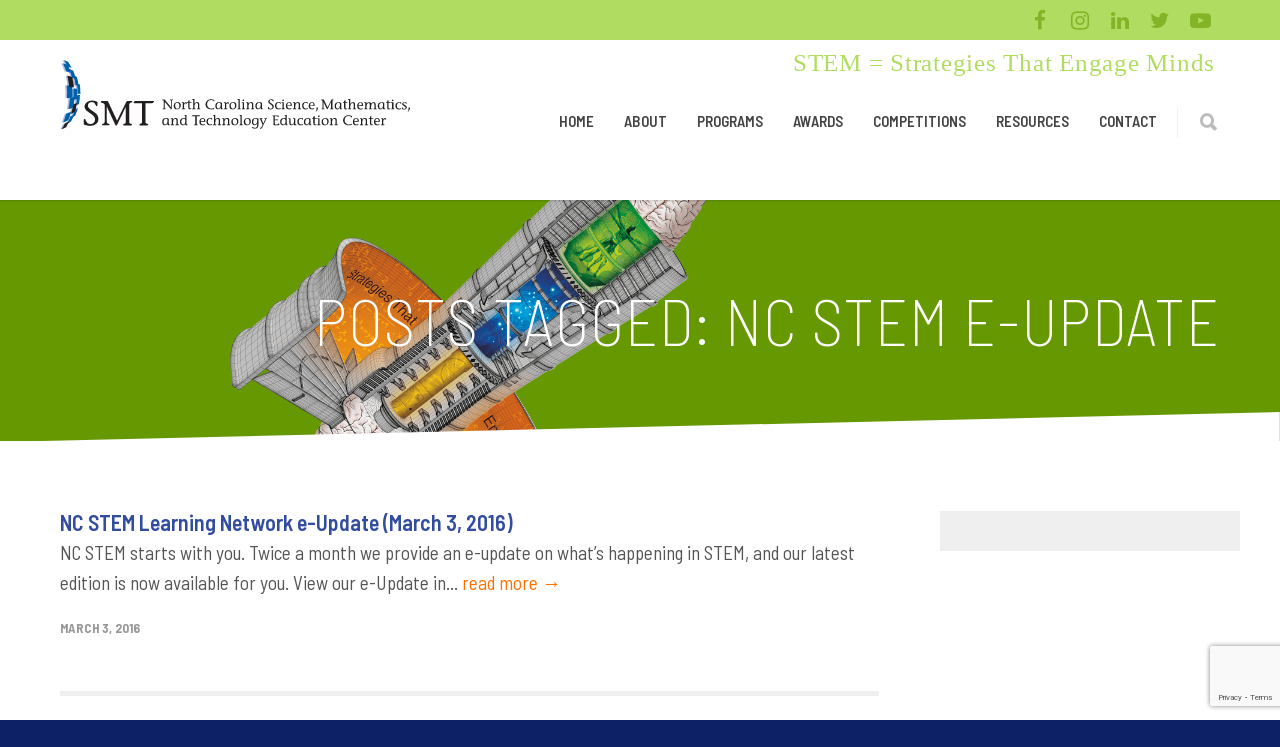

--- FILE ---
content_type: text/html; charset=UTF-8
request_url: https://www.ncsmt.org/tag/nc-stem-e-update/
body_size: 15672
content:
<!doctype html>
<html dir="ltr" lang="en-US" prefix="og: https://ogp.me/ns#">
<head>
<meta http-equiv="Content-Type" content="text/html; charset=UTF-8" />
<!-- Mobile Specific Metas & Favicons -->
<meta name="viewport" content="width=device-width, initial-scale=1, maximum-scale=1, user-scalable=1"><link rel="shortcut icon" href="https://www.ncsmt.org/wp-content/uploads/2021/10/NCSMT-Favicon5.png"><link rel="apple-touch-icon" href="https://www.ncsmt.org/wp-content/uploads/2021/10/NCSMT-Favicon5.png"><!-- WordPress Stuff -->
<title>nc stem e-Update - North Carolina Science, Mathematics, and Technology Education Center</title>
	<style>img:is([sizes="auto" i], [sizes^="auto," i]) { contain-intrinsic-size: 3000px 1500px }</style>
	
		<!-- All in One SEO 4.9.2 - aioseo.com -->
	<meta name="robots" content="max-image-preview:large" />
	<link rel="canonical" href="https://www.ncsmt.org/tag/nc-stem-e-update/" />
	<meta name="generator" content="All in One SEO (AIOSEO) 4.9.2" />
		<script type="application/ld+json" class="aioseo-schema">
			{"@context":"https:\/\/schema.org","@graph":[{"@type":"BreadcrumbList","@id":"https:\/\/www.ncsmt.org\/tag\/nc-stem-e-update\/#breadcrumblist","itemListElement":[{"@type":"ListItem","@id":"https:\/\/www.ncsmt.org#listItem","position":1,"name":"Home","item":"https:\/\/www.ncsmt.org","nextItem":{"@type":"ListItem","@id":"https:\/\/www.ncsmt.org\/tag\/nc-stem-e-update\/#listItem","name":"nc stem e-Update"}},{"@type":"ListItem","@id":"https:\/\/www.ncsmt.org\/tag\/nc-stem-e-update\/#listItem","position":2,"name":"nc stem e-Update","previousItem":{"@type":"ListItem","@id":"https:\/\/www.ncsmt.org#listItem","name":"Home"}}]},{"@type":"CollectionPage","@id":"https:\/\/www.ncsmt.org\/tag\/nc-stem-e-update\/#collectionpage","url":"https:\/\/www.ncsmt.org\/tag\/nc-stem-e-update\/","name":"nc stem e-Update - North Carolina Science, Mathematics, and Technology Education Center","inLanguage":"en-US","isPartOf":{"@id":"https:\/\/www.ncsmt.org\/#website"},"breadcrumb":{"@id":"https:\/\/www.ncsmt.org\/tag\/nc-stem-e-update\/#breadcrumblist"}},{"@type":"Organization","@id":"https:\/\/www.ncsmt.org\/#organization","name":"North Carolina Science, Mathematics, and Technology Education Center","description":"Getting Students Excited About the Sciences","url":"https:\/\/www.ncsmt.org\/"},{"@type":"WebSite","@id":"https:\/\/www.ncsmt.org\/#website","url":"https:\/\/www.ncsmt.org\/","name":"North Carolina Science, Mathematics, and Technology Education Center","description":"Getting Students Excited About the Sciences","inLanguage":"en-US","publisher":{"@id":"https:\/\/www.ncsmt.org\/#organization"}}]}
		</script>
		<!-- All in One SEO -->

<link rel='dns-prefetch' href='//www.google.com' />
<link rel='dns-prefetch' href='//fonts.googleapis.com' />
<link rel="alternate" type="application/rss+xml" title="North Carolina Science, Mathematics, and Technology Education Center &raquo; Feed" href="https://www.ncsmt.org/feed/" />
<link rel="alternate" type="application/rss+xml" title="North Carolina Science, Mathematics, and Technology Education Center &raquo; Comments Feed" href="https://www.ncsmt.org/comments/feed/" />
<link rel="alternate" type="application/rss+xml" title="North Carolina Science, Mathematics, and Technology Education Center &raquo; nc stem e-Update Tag Feed" href="https://www.ncsmt.org/tag/nc-stem-e-update/feed/" />
		<style>
			.lazyload,
			.lazyloading {
				max-width: 100%;
			}
		</style>
		<script type="text/javascript">
/* <![CDATA[ */
window._wpemojiSettings = {"baseUrl":"https:\/\/s.w.org\/images\/core\/emoji\/15.1.0\/72x72\/","ext":".png","svgUrl":"https:\/\/s.w.org\/images\/core\/emoji\/15.1.0\/svg\/","svgExt":".svg","source":{"concatemoji":"https:\/\/www.ncsmt.org\/wp-includes\/js\/wp-emoji-release.min.js?ver=6.8.1"}};
/*! This file is auto-generated */
!function(i,n){var o,s,e;function c(e){try{var t={supportTests:e,timestamp:(new Date).valueOf()};sessionStorage.setItem(o,JSON.stringify(t))}catch(e){}}function p(e,t,n){e.clearRect(0,0,e.canvas.width,e.canvas.height),e.fillText(t,0,0);var t=new Uint32Array(e.getImageData(0,0,e.canvas.width,e.canvas.height).data),r=(e.clearRect(0,0,e.canvas.width,e.canvas.height),e.fillText(n,0,0),new Uint32Array(e.getImageData(0,0,e.canvas.width,e.canvas.height).data));return t.every(function(e,t){return e===r[t]})}function u(e,t,n){switch(t){case"flag":return n(e,"\ud83c\udff3\ufe0f\u200d\u26a7\ufe0f","\ud83c\udff3\ufe0f\u200b\u26a7\ufe0f")?!1:!n(e,"\ud83c\uddfa\ud83c\uddf3","\ud83c\uddfa\u200b\ud83c\uddf3")&&!n(e,"\ud83c\udff4\udb40\udc67\udb40\udc62\udb40\udc65\udb40\udc6e\udb40\udc67\udb40\udc7f","\ud83c\udff4\u200b\udb40\udc67\u200b\udb40\udc62\u200b\udb40\udc65\u200b\udb40\udc6e\u200b\udb40\udc67\u200b\udb40\udc7f");case"emoji":return!n(e,"\ud83d\udc26\u200d\ud83d\udd25","\ud83d\udc26\u200b\ud83d\udd25")}return!1}function f(e,t,n){var r="undefined"!=typeof WorkerGlobalScope&&self instanceof WorkerGlobalScope?new OffscreenCanvas(300,150):i.createElement("canvas"),a=r.getContext("2d",{willReadFrequently:!0}),o=(a.textBaseline="top",a.font="600 32px Arial",{});return e.forEach(function(e){o[e]=t(a,e,n)}),o}function t(e){var t=i.createElement("script");t.src=e,t.defer=!0,i.head.appendChild(t)}"undefined"!=typeof Promise&&(o="wpEmojiSettingsSupports",s=["flag","emoji"],n.supports={everything:!0,everythingExceptFlag:!0},e=new Promise(function(e){i.addEventListener("DOMContentLoaded",e,{once:!0})}),new Promise(function(t){var n=function(){try{var e=JSON.parse(sessionStorage.getItem(o));if("object"==typeof e&&"number"==typeof e.timestamp&&(new Date).valueOf()<e.timestamp+604800&&"object"==typeof e.supportTests)return e.supportTests}catch(e){}return null}();if(!n){if("undefined"!=typeof Worker&&"undefined"!=typeof OffscreenCanvas&&"undefined"!=typeof URL&&URL.createObjectURL&&"undefined"!=typeof Blob)try{var e="postMessage("+f.toString()+"("+[JSON.stringify(s),u.toString(),p.toString()].join(",")+"));",r=new Blob([e],{type:"text/javascript"}),a=new Worker(URL.createObjectURL(r),{name:"wpTestEmojiSupports"});return void(a.onmessage=function(e){c(n=e.data),a.terminate(),t(n)})}catch(e){}c(n=f(s,u,p))}t(n)}).then(function(e){for(var t in e)n.supports[t]=e[t],n.supports.everything=n.supports.everything&&n.supports[t],"flag"!==t&&(n.supports.everythingExceptFlag=n.supports.everythingExceptFlag&&n.supports[t]);n.supports.everythingExceptFlag=n.supports.everythingExceptFlag&&!n.supports.flag,n.DOMReady=!1,n.readyCallback=function(){n.DOMReady=!0}}).then(function(){return e}).then(function(){var e;n.supports.everything||(n.readyCallback(),(e=n.source||{}).concatemoji?t(e.concatemoji):e.wpemoji&&e.twemoji&&(t(e.twemoji),t(e.wpemoji)))}))}((window,document),window._wpemojiSettings);
/* ]]> */
</script>
<style id='wp-emoji-styles-inline-css' type='text/css'>

	img.wp-smiley, img.emoji {
		display: inline !important;
		border: none !important;
		box-shadow: none !important;
		height: 1em !important;
		width: 1em !important;
		margin: 0 0.07em !important;
		vertical-align: -0.1em !important;
		background: none !important;
		padding: 0 !important;
	}
</style>
<link rel='stylesheet' id='aioseo/css/src/vue/standalone/blocks/table-of-contents/global.scss-css' href='https://www.ncsmt.org/wp-content/plugins/all-in-one-seo-pack/dist/Lite/assets/css/table-of-contents/global.e90f6d47.css?ver=4.9.2' type='text/css' media='all' />
<style id='safe-svg-svg-icon-style-inline-css' type='text/css'>
.safe-svg-cover{text-align:center}.safe-svg-cover .safe-svg-inside{display:inline-block;max-width:100%}.safe-svg-cover svg{fill:currentColor;height:100%;max-height:100%;max-width:100%;width:100%}

</style>
<link rel='stylesheet' id='titan-adminbar-styles-css' href='https://www.ncsmt.org/wp-content/plugins/anti-spam/assets/css/admin-bar.css?ver=7.4.0' type='text/css' media='all' />
<link rel='stylesheet' id='foogallery-core-css' href='https://www.ncsmt.org/wp-content/plugins/foogallery/extensions/default-templates/shared/css/foogallery.min.css?ver=3.1.1' type='text/css' media='all' />
<link rel='stylesheet' id='page-list-style-css' href='https://www.ncsmt.org/wp-content/plugins/page-list/css/page-list.css?ver=5.9' type='text/css' media='all' />
<link rel='stylesheet' id='eeb-css-frontend-css' href='https://www.ncsmt.org/wp-content/plugins/email-encoder-bundle/assets/css/style.css?ver=54d4eedc552c499c4a8d6b89c23d3df1' type='text/css' media='all' />
<link rel='stylesheet' id='stylesheet-css' href='https://www.ncsmt.org/wp-content/themes/ncsmt_2020/style.css?ver=1' type='text/css' media='all' />
<link rel='stylesheet' id='js_composer_front-css' href='https://www.ncsmt.org/wp-content/plugins/js_composer/assets/css/js_composer.min.css?ver=8.7.2' type='text/css' media='all' />
<link rel='stylesheet' id='shortcodes-css' href='https://www.ncsmt.org/wp-content/themes/unicon/framework/css/shortcodes.css?ver=6.8.1' type='text/css' media='all' />
<link rel='stylesheet' id='responsive-css' href='https://www.ncsmt.org/wp-content/themes/unicon/framework/css/responsive.css?ver=6.8.1' type='text/css' media='all' />
<link rel='stylesheet' id='recent-posts-widget-with-thumbnails-public-style-css' href='https://www.ncsmt.org/wp-content/plugins/recent-posts-widget-with-thumbnails/public.css?ver=7.1.1' type='text/css' media='all' />
<link rel='stylesheet' id='redux-google-fonts-minti_data-css' href='https://fonts.googleapis.com/css?family=Barlow+Semi+Condensed%3A100%2C200%2C300%2C400%2C500%2C600%2C700%2C800%2C900%2C100italic%2C200italic%2C300italic%2C400italic%2C500italic%2C600italic%2C700italic%2C800italic%2C900italic%7CBarlow+Condensed%3A100%2C200%2C300%2C400%2C500%2C600%2C700%2C800%2C900%2C100italic%2C200italic%2C300italic%2C400italic%2C500italic%2C600italic%2C700italic%2C800italic%2C900italic%7COpen+Sans&#038;subset=latin-ext&#038;ver=1747248656' type='text/css' media='all' />
<link rel='stylesheet' id='pcs-styles-css' href='https://www.ncsmt.org/wp-content/plugins/post-content-shortcodes/styles/default-styles.css?ver=1.0' type='text/css' media='screen' />
<script type="text/javascript" src="https://www.ncsmt.org/wp-includes/js/jquery/jquery.min.js?ver=3.7.1" id="jquery-core-js"></script>
<script type="text/javascript" src="https://www.ncsmt.org/wp-includes/js/jquery/jquery-migrate.min.js?ver=3.4.1" id="jquery-migrate-js"></script>
<script type="text/javascript" id="3d-flip-book-client-locale-loader-js-extra">
/* <![CDATA[ */
var FB3D_CLIENT_LOCALE = {"ajaxurl":"https:\/\/www.ncsmt.org\/wp-admin\/admin-ajax.php","dictionary":{"Table of contents":"Table of contents","Close":"Close","Bookmarks":"Bookmarks","Thumbnails":"Thumbnails","Search":"Search","Share":"Share","Facebook":"Facebook","Twitter":"Twitter","Email":"Email","Play":"Play","Previous page":"Previous page","Next page":"Next page","Zoom in":"Zoom in","Zoom out":"Zoom out","Fit view":"Fit view","Auto play":"Auto play","Full screen":"Full screen","More":"More","Smart pan":"Smart pan","Single page":"Single page","Sounds":"Sounds","Stats":"Stats","Print":"Print","Download":"Download","Goto first page":"Goto first page","Goto last page":"Goto last page"},"images":"https:\/\/www.ncsmt.org\/wp-content\/plugins\/interactive-3d-flipbook-powered-physics-engine\/assets\/images\/","jsData":{"urls":[],"posts":{"ids_mis":[],"ids":[]},"pages":[],"firstPages":[],"bookCtrlProps":[],"bookTemplates":[]},"key":"3d-flip-book","pdfJS":{"pdfJsLib":"https:\/\/www.ncsmt.org\/wp-content\/plugins\/interactive-3d-flipbook-powered-physics-engine\/assets\/js\/pdf.min.js?ver=4.3.136","pdfJsWorker":"https:\/\/www.ncsmt.org\/wp-content\/plugins\/interactive-3d-flipbook-powered-physics-engine\/assets\/js\/pdf.worker.js?ver=4.3.136","stablePdfJsLib":"https:\/\/www.ncsmt.org\/wp-content\/plugins\/interactive-3d-flipbook-powered-physics-engine\/assets\/js\/stable\/pdf.min.js?ver=2.5.207","stablePdfJsWorker":"https:\/\/www.ncsmt.org\/wp-content\/plugins\/interactive-3d-flipbook-powered-physics-engine\/assets\/js\/stable\/pdf.worker.js?ver=2.5.207","pdfJsCMapUrl":"https:\/\/www.ncsmt.org\/wp-content\/plugins\/interactive-3d-flipbook-powered-physics-engine\/assets\/cmaps\/"},"cacheurl":"https:\/\/www.ncsmt.org\/wp-content\/uploads\/3d-flip-book\/cache\/","pluginsurl":"https:\/\/www.ncsmt.org\/wp-content\/plugins\/","pluginurl":"https:\/\/www.ncsmt.org\/wp-content\/plugins\/interactive-3d-flipbook-powered-physics-engine\/","thumbnailSize":{"width":"150","height":"150"},"version":"1.16.17"};
/* ]]> */
</script>
<script type="text/javascript" src="https://www.ncsmt.org/wp-content/plugins/interactive-3d-flipbook-powered-physics-engine/assets/js/client-locale-loader.js?ver=1.16.17" id="3d-flip-book-client-locale-loader-js" async="async" data-wp-strategy="async"></script>
<script type="text/javascript" src="https://www.ncsmt.org/wp-content/plugins/email-encoder-bundle/assets/js/custom.js?ver=2c542c9989f589cd5318f5cef6a9ecd7" id="eeb-js-frontend-js"></script>
<script type="text/javascript" src="https://www.ncsmt.org/wp-includes/js/imagesloaded.min.js?ver=5.0.0" id="imagesloaded-js"></script>
<script type="text/javascript" src="https://www.ncsmt.org/wp-includes/js/masonry.min.js?ver=4.2.2" id="masonry-js"></script>
<script type="text/javascript" src="https://www.ncsmt.org/wp-content/plugins/foogallery/extensions/default-templates/shared/js/foogallery.min.js?ver=3.1.1" id="foogallery-core-js"></script>
<script type="text/javascript" src="https://www.ncsmt.org/wp-content/plugins/foogallery/extensions/default-templates/shared/js/foogallery.ready.min.js?ver=3.1.1" id="foogallery-ready-js"></script>
<script></script><link rel="https://api.w.org/" href="https://www.ncsmt.org/wp-json/" /><link rel="alternate" title="JSON" type="application/json" href="https://www.ncsmt.org/wp-json/wp/v2/tags/113" /><link rel="EditURI" type="application/rsd+xml" title="RSD" href="https://www.ncsmt.org/xmlrpc.php?rsd" />
<meta name="generator" content="WordPress 6.8.1" />
		<script>
			document.documentElement.className = document.documentElement.className.replace('no-js', 'js');
		</script>
				<style>
			.no-js img.lazyload {
				display: none;
			}

			figure.wp-block-image img.lazyloading {
				min-width: 150px;
			}

			.lazyload,
			.lazyloading {
				--smush-placeholder-width: 100px;
				--smush-placeholder-aspect-ratio: 1/1;
				width: var(--smush-image-width, var(--smush-placeholder-width)) !important;
				aspect-ratio: var(--smush-image-aspect-ratio, var(--smush-placeholder-aspect-ratio)) !important;
			}

						.lazyload, .lazyloading {
				opacity: 0;
			}

			.lazyloaded {
				opacity: 1;
				transition: opacity 400ms;
				transition-delay: 0ms;
			}

					</style>
		<style type="text/css">
body{font:400 19px Barlow Semi Condensed,Arial,Helvetica,sans-serif;color:#555555;line-height:1.6;}.wrapall,.boxed-layout{background-color:#ffffff;}body.page-template-page-blank-php{background:#ffffff !important;}h1,.title-h1{font:600 44px Barlow Semi Condensed,Arial,Helvetica,sans-serif;color:#333333;}h2{font:600 28px Barlow Semi Condensed,Arial,Helvetica,sans-serif;color:#333333;}h3{font:600 24px Barlow Semi Condensed,Arial,Helvetica,sans-serif;color:#333333;}h4{font:600 20px Barlow Semi Condensed,Arial,Helvetica,sans-serif;color:#333333;}h5{font:600 18px Barlow Semi Condensed,Arial,Helvetica,sans-serif;color:#333333;}h6{font:600 16px Barlow Semi Condensed,Arial,Helvetica,sans-serif;color:#333333;}.title{font-family:'Barlow Semi Condensed',Arial,Helvetica,sans-serif;}h1 a,h2 a,h3 a,h4 a,h5 a,h6 a{font-weight:inherit;color:inherit;}h1 a:hover,h2 a:hover,h3 a:hover,h4 a:hover,h5 a:hover,h6 a:hover,a:hover h1,a:hover h2,a:hover h3,a:hover h4,a:hover h5,a:hover h6{color:#af5405;}a{color:#ff7000;}a:hover{color:#af5405;}input[type='text'],input[type='password'],input[type='email'],input[type='tel'],input[type='date'],input[type='number'],textarea,select{font-family:Barlow Semi Condensed,Arial,Helvetica,sans-serif;font-size:19px;}#sidebar .widget h3{font:400 30px Barlow Condensed,Arial,Helvetica,sans-serif;color:#324c9f;}.container .twelve.alt.sidebar-right,.container .twelve.alt.sidebar-left,#sidebar.sidebar-right #sidebar-widgets,#sidebar.sidebar-left #sidebar-widgets{border-color:transparent;}#topbar{background:#b0dd61;color:#ffffff;}#topbar a{color:#669901;}#topbar a:hover{color:#477001;}@media only screen and (max-width:767px){#topbar .topbar-col1{background:#b0dd61;}} #navigation > ul > li > a{font:600 15px Barlow Semi Condensed,Arial,Helvetica,sans-serif;color:#444444;}#navigation > ul > li:hover > a,#navigation > ul > li > a:hover{color:#878886;}#navigation li.current-menu-item > a:hover,#navigation li.current-page-ancestor > a:hover,#navigation li.current-menu-ancestor > a:hover,#navigation li.current-menu-parent > a:hover,#navigation li.current_page_ancestor > a:hover,#navigation > ul > li.sfHover > a{color:#878886;}#navigation li.current-menu-item > a,#navigation li.current-page-ancestor > a,#navigation li.current-menu-ancestor > a,#navigation li.current-menu-parent > a,#navigation li.current_page_ancestor > a{color:#878886;}#navigation ul li:hover{border-color:#878886;}#navigation li.current-menu-item,#navigation li.current-page-ancestor,#navigation li.current-menu-ancestor,#navigation li.current-menu-parent,#navigation li.current_page_ancestor{border-color:#878886;}#navigation .sub-menu{background:#df7726;}#navigation .sub-menu li a{font:500 18px Barlow Semi Condensed,Arial,Helvetica,sans-serif;color:#ffffff;}#navigation .sub-menu li a:hover{color:#edbd31;}#navigation .sub-menu li.current_page_item > a,#navigation .sub-menu li.current_page_item > a:hover,#navigation .sub-menu li.current-menu-item > a,#navigation .sub-menu li.current-menu-item > a:hover,#navigation .sub-menu li.current-page-ancestor > a,#navigation .sub-menu li.current-page-ancestor > a:hover,#navigation .sub-menu li.current-menu-ancestor > a,#navigation .sub-menu li.current-menu-ancestor > a:hover,#navigation .sub-menu li.current-menu-parent > a,#navigation .sub-menu li.current-menu-parent > a:hover,#navigation .sub-menu li.current_page_ancestor > a,#navigation .sub-menu li.current_page_ancestor > a:hover{color:#edbd31;}#navigation .sub-menu li a,#navigation .sub-menu ul li a{border-color:#ddbea6;}#navigation > ul > li.megamenu > ul.sub-menu{background:#df7726;border-color:#878886;}#navigation > ul > li.megamenu > ul > li{border-right-color:#ddbea6 !important;}#navigation > ul > li.megamenu ul li a{color:#ffffff;}#navigation > ul > li.megamenu > ul > li > a{color:#ffffff;}#navigation > ul > li.megamenu > ul ul li a:hover,#header #navigation > ul > li.megamenu > ul ul li.current-menu-item a{color:#edbd31 !important;background-color:#333333 !important;} #search-btn,#shopping-btn,#close-search-btn{color:#bbbbbb;}#search-btn:hover,#shopping-btn:hover,#close-search-btn:hover{color:#999999;}#slogan{font:400 20px Open Sans,Arial,Helvetica,sans-serif;color:#777777;margin-top:26px;} #mobile-navigation{background:#df7726;}#mobile-navigation ul li a{font:500 18px Barlow Semi Condensed,Arial,Helvetica,sans-serif;color:#ffffff;border-bottom-color:#ddbea6 !important;}#mobile-navigation ul li a:hover,#mobile-navigation ul li a:hover [class^='fa-'],#mobile-navigation li.open > a,#mobile-navigation ul li.current-menu-item > a,#mobile-navigation ul li.current-menu-ancestor > a{color:#edbd31;}body #mobile-navigation li.open > a [class^='fa-']{color:#edbd31;}#mobile-navigation form,#mobile-navigation form input{background:#444444;color:#cccccc;}#mobile-navigation form:before{color:#cccccc;}#mobile-header{background:#ffffff;height:160px;}#mobile-navigation-btn,#mobile-cart-btn,#mobile-shopping-btn{color:#bbbbbb;line-height:160px;}#mobile-navigation-btn:hover,#mobile-cart-btn:hover,#mobile-shopping-btn:hover{color:#999999;}#mobile-header .logo{margin-top:20px;} #header.header-v1{min-height:160px;background:#ffffff;}.header-v1 .logo{margin-top:20px;}.header-v1 #navigation > ul > li{height:160px;padding-top:72px;}.header-v1 #navigation .sub-menu{top:160px;}.header-v1 .header-icons-divider{line-height:160px;background:#efefef;}#header.header-v1 .widget_shopping_cart{top:160px;}.header-v1 #search-btn,.header-v1 #close-search-btn,.header-v1 #shopping-btn{line-height:160px;}.header-v1 #search-top,.header-v1 #search-top input{height:160px;}.header-v1 #search-top input{color:#666666;font-family:Barlow Semi Condensed,Arial,Helvetica,sans-serif;} #header.header-v3{background:#ffffff;}.header-v3 .navigation-wrap{background:#ffffff;border-top:1px solid #efefef;}.header-v3 .logo{margin-top:30px;margin-bottom:30px;} #header.header-v4{background:#ffffff;}.header-v4 .navigation-wrap{background:#ffffff;border-top:1px solid #efefef;}.header-v4 .logo{margin-top:30px;margin-bottom:30px;} #transparentimage{padding:160px 0 0 0;}.header-is-transparent #mobile-navigation{top:160px;} .stuck{background:#ffffff;} .titlebar h1,.title-h1{font:22px Open Sans,Arial,Helvetica,sans-serif;color:#777777;}#fulltitle{background:#f9f9f9;border-bottom:1px solid #efefef;}#breadcrumbs{margin-top:6px;}#breadcrumbs,#breadcrumbs a{font:13px Open Sans,Arial,Helvetica,sans-serif;color:#aaaaaa;}#breadcrumbs a:hover{color:#666666;}#fullimagecenter h1,#transparentimage h1,#fullimagecenter .title-h1,#transparentimage .title-h1{font:200 64px Barlow Semi Condensed,Arial,Helvetica,sans-serif;color:#ffffff;text-transform:uppercase;letter-spacing:1px;text-align:right;} #footer .widget h3{font:500 24px Barlow Semi Condensed,Arial,Helvetica,sans-serif;color:#edbd31;}#footer{color:#afb7e0;border-top:4px none #1cbac8;}#footer{background-color:#324c9f;}#footer a,#footer .widget ul li:after{color:#ffffff;}#footer a:hover,#footer .widget ul li:hover:after{color:#afb7e0;}#footer .widget ul li{border-bottom-color:#6777e0;} #copyright{background:#0c2166;color:#afb7e0;}#copyright a{color:#ffffff;}#copyright a:hover{color:#afb7e0;} .highlight{color:#df7726 !important;}::selection{background:#df7726;}::-moz-selection{background:#df7726;}#shopping-btn span{background:#df7726;}.blog-page .post h1 a:hover,.blog-page .post h2 a:hover{color:#df7726;}.entry-image .entry-overlay{background:#df7726;}.entry-quote a:hover{background:#df7726;}.entry-link a:hover{background:#df7726;}.blog-single .entry-tags a:hover{color:#df7726;}.sharebox ul li a:hover{color:#df7726;}.commentlist li.bypostauthor .comment-text{border-color:#df7726;}#pagination .current a{background:#df7726;}#filters ul li a:hover{color:#df7726;}#filters ul li a.active{color:#df7726;}#back-to-top a:hover{background-color:#df7726;}#sidebar .widget ul li a:hover{color:#df7726;}#sidebar .widget ul li:hover:after{color:#df7726;}.widget_tag_cloud a:hover,.widget_product_tag_cloud a:hover{background:#df7726;border-color:#df7726;}.widget_portfolio .portfolio-widget-item .portfolio-overlay{background:#df7726;}#sidebar .widget_nav_menu ul li a:hover{color:#df7726;}#footer .widget_tag_cloud a:hover,#footer .widget_product_tag_cloud a:hover{background:#df7726;border-color:#df7726;} .box.style-2{border-top-color:#df7726;}.box.style-4{border-color:#df7726;}.box.style-6{background:#df7726;}a.button,input[type=submit],button,.minti_button{background:#df7726;border-color:#df7726;}a.button.color-2{color:#df7726;border-color:#df7726;}a.button.color-3{background:#df7726;border-color:#df7726;}a.button.color-9{color:#df7726;}a.button.color-6:hover{background:#df7726;border-color:#df7726;}a.button.color-7:hover{background:#df7726;border-color:#df7726;}.counter-number{color:#df7726;}.divider-title.align-center:after,.divider-title.align-left:after{background-color:#df7726}.divider5{border-bottom-color:#df7726;}.dropcap.dropcap-circle{background-color:#df7726;}.dropcap.dropcap-box{background-color:#df7726;}.dropcap.dropcap-color{color:#df7726;}.toggle .toggle-title.active,.color-light .toggle .toggle-title.active{background:#df7726;border-color:#df7726;}.iconbox-style-1.icon-color-accent i.boxicon,.iconbox-style-2.icon-color-accent i.boxicon,.iconbox-style-3.icon-color-accent i.boxicon,.iconbox-style-8.icon-color-accent i.boxicon,.iconbox-style-9.icon-color-accent i.boxicon{color:#df7726!important;}.iconbox-style-4.icon-color-accent i.boxicon,.iconbox-style-5.icon-color-accent i.boxicon,.iconbox-style-6.icon-color-accent i.boxicon,.iconbox-style-7.icon-color-accent i.boxicon,.flip .icon-color-accent.card .back{background:#df7726;}.latest-blog .blog-item .blog-overlay{background:#df7726;}.latest-blog .blog-item .blog-pic i{color:#df7726;}.latest-blog .blog-item h4 a:hover{color:#df7726;}.progressbar .progress-percentage{background:#df7726;}.wpb_widgetised_column .widget ul li a:hover{color:#df7726;}.wpb_widgetised_column .widget ul li:hover:after{color:#df7726;}.wpb_accordion .wpb_accordion_wrapper .ui-state-active .ui-icon{background-color:#df7726;}.wpb_accordion .wpb_accordion_wrapper .ui-state-active.wpb_accordion_header a{color:#df7726;}.wpb_accordion .wpb_accordion_wrapper .wpb_accordion_header a:hover,.wpb_accordion .wpb_accordion_wrapper .wpb_accordion_header a:hover .ui-state-default .ui-icon{color:#df7726;}.wpb_accordion .wpb_accordion_wrapper .wpb_accordion_header:hover .ui-icon{background-color:#df7726!important;}.wpb_content_element.wpb_tabs .wpb_tabs_nav li.ui-tabs-active{border-bottom-color:#df7726;}.portfolio-item h4 a:hover{color:#df7726;}.portfolio-filters ul li a:hover{color:#df7726;}.portfolio-filters ul li a.active{color:#df7726;}.portfolio-overlay-icon .portfolio-overlay{background:#df7726;}.portfolio-overlay-icon i{color:#df7726;}.portfolio-overlay-effect .portfolio-overlay{background:#df7726;}.portfolio-overlay-name .portfolio-overlay{background:#df7726;}.portfolio-detail-attributes ul li a:hover{color:#df7726;}a.catimage:hover .catimage-text{background:#df7726;} .products li h3{font:400 19px Barlow Semi Condensed,Arial,Helvetica,sans-serif;color:#555555;}.woocommerce .button.checkout-button{background:#df7726;border-color:#df7726;}.woocommerce .products .onsale{background:#df7726;}.product .onsale{background:#df7726;}button.single_add_to_cart_button:hover{background:#df7726;}.woocommerce-tabs > ul > li.active a{color:#df7726;border-bottom-color:#df7726;}p.stars a:hover{background:#df7726;}p.stars a.active,p.stars a.active:after{background:#df7726;}.product_list_widget a{color:#df7726;}.woocommerce .widget_layered_nav li.chosen a{color:#df7726!important;}.woocommerce .widget_product_categories > ul > li.current-cat > a{color:#df7726!important;}.woocommerce .widget_product_categories > ul > li.current-cat:after{color:#df7726!important;}.woocommerce-message{background:#df7726;}.bbp-topics-front ul.super-sticky .bbp-topic-title:before,.bbp-topics ul.super-sticky .bbp-topic-title:before,.bbp-topics ul.sticky .bbp-topic-title:before,.bbp-forum-content ul.sticky .bbp-topic-title:before{color:#df7726!important;}#subscription-toggle a:hover{background:#df7726;}.bbp-pagination-links span.current{background:#df7726;}div.wpcf7-mail-sent-ok,div.wpcf7-mail-sent-ng,div.wpcf7-spam-blocked,div.wpcf7-validation-errors{background:#df7726;}.wpcf7-not-valid{border-color:#df7726 !important;}.products .button.add_to_cart_button{color:#df7726!important;}.minti_list.color-accent li:before{color:#df7726!important;}.blogslider_text .post-categories li a{background-color:#df7726;}.minti_zooming_slider .flex-control-nav li .minti_zooming_slider_ghost{background-color:#df7726;}.minti_carousel.pagination_numbers .owl-dots .owl-dot.active{background-color:#df7726;}.wpb_content_element.wpb_tour .wpb_tabs_nav li.ui-tabs-active,.color-light .wpb_content_element.wpb_tour .wpb_tabs_nav li.ui-tabs-active{background-color:#df7726;}.masonry_icon i{color:#df7726;}.woocommerce-MyAccount-navigation-link.is-active a{color:#ff7000;} .font-special,.button,.counter-title,h6,.wpb_accordion .wpb_accordion_wrapper .wpb_accordion_header a,.pricing-plan .pricing-plan-head h3,a.catimage,.divider-title,button,input[type='submit'],input[type='reset'],input[type='button'],.vc_pie_chart h4,.page-404 h3,.minti_masonrygrid_item h4{font-family:'Barlow Condensed',Arial,Helvetica,sans-serif;}.ui-helper-reset{line-height:1.6;} @media only screen and (max-width:959px){#header,.sticky-wrapper{display:none;}#mobile-header{display:inherit}}@media only screen and (max-width:479px){body.vc_responsive .page-section .standard-section .span_12{max-width:100vw;}body .wpb_column.vc_column_container.vc_col-sm-1/5{padding-left:20px;padding-right:20px;}body .container{width:100%;}body :is( .container .one.column,.container .one.columns,.container .two.columns,.container .three.columns,.container .four.columns,.container .five.columns,.container .six.columns,.container .seven.columns,.container .eight.columns,.container .nine.columns,.container .ten.columns,.container .eleven.columns,.container .twelve.columns,.container .thirteen.columns,.container .fourteen.columns,.container .fifteen.columns,.container .sixteen.columns,.container .one-third.column,.container .one-third.columns,.container .two-thirds.column,.container .two-thirds.columns){width:88vw;margin:auto 5vw;}body .vc_grid.vc_row.vc_grid-gutter-20px .vc_grid-item:nth-child(odd){padding-right:0!important;padding-left:0;}body .vc_grid.vc_row.vc_grid-gutter-20px .vc_grid-item:nth-child(even){padding-left:0!important;padding-right:0;}.vc_col-sm-6.gala-sidebar.wpb_column.column_container.col.custom-padding.color-dark{padding:20px!important;}}
</style><meta name="generator" content="Powered by WPBakery Page Builder - drag and drop page builder for WordPress."/>
<meta name="generator" content="Powered by Slider Revolution 6.7.38 - responsive, Mobile-Friendly Slider Plugin for WordPress with comfortable drag and drop interface." />
<script>function setREVStartSize(e){
			//window.requestAnimationFrame(function() {
				window.RSIW = window.RSIW===undefined ? window.innerWidth : window.RSIW;
				window.RSIH = window.RSIH===undefined ? window.innerHeight : window.RSIH;
				try {
					var pw = document.getElementById(e.c).parentNode.offsetWidth,
						newh;
					pw = pw===0 || isNaN(pw) || (e.l=="fullwidth" || e.layout=="fullwidth") ? window.RSIW : pw;
					e.tabw = e.tabw===undefined ? 0 : parseInt(e.tabw);
					e.thumbw = e.thumbw===undefined ? 0 : parseInt(e.thumbw);
					e.tabh = e.tabh===undefined ? 0 : parseInt(e.tabh);
					e.thumbh = e.thumbh===undefined ? 0 : parseInt(e.thumbh);
					e.tabhide = e.tabhide===undefined ? 0 : parseInt(e.tabhide);
					e.thumbhide = e.thumbhide===undefined ? 0 : parseInt(e.thumbhide);
					e.mh = e.mh===undefined || e.mh=="" || e.mh==="auto" ? 0 : parseInt(e.mh,0);
					if(e.layout==="fullscreen" || e.l==="fullscreen")
						newh = Math.max(e.mh,window.RSIH);
					else{
						e.gw = Array.isArray(e.gw) ? e.gw : [e.gw];
						for (var i in e.rl) if (e.gw[i]===undefined || e.gw[i]===0) e.gw[i] = e.gw[i-1];
						e.gh = e.el===undefined || e.el==="" || (Array.isArray(e.el) && e.el.length==0)? e.gh : e.el;
						e.gh = Array.isArray(e.gh) ? e.gh : [e.gh];
						for (var i in e.rl) if (e.gh[i]===undefined || e.gh[i]===0) e.gh[i] = e.gh[i-1];
											
						var nl = new Array(e.rl.length),
							ix = 0,
							sl;
						e.tabw = e.tabhide>=pw ? 0 : e.tabw;
						e.thumbw = e.thumbhide>=pw ? 0 : e.thumbw;
						e.tabh = e.tabhide>=pw ? 0 : e.tabh;
						e.thumbh = e.thumbhide>=pw ? 0 : e.thumbh;
						for (var i in e.rl) nl[i] = e.rl[i]<window.RSIW ? 0 : e.rl[i];
						sl = nl[0];
						for (var i in nl) if (sl>nl[i] && nl[i]>0) { sl = nl[i]; ix=i;}
						var m = pw>(e.gw[ix]+e.tabw+e.thumbw) ? 1 : (pw-(e.tabw+e.thumbw)) / (e.gw[ix]);
						newh =  (e.gh[ix] * m) + (e.tabh + e.thumbh);
					}
					var el = document.getElementById(e.c);
					if (el!==null && el) el.style.height = newh+"px";
					el = document.getElementById(e.c+"_wrapper");
					if (el!==null && el) {
						el.style.height = newh+"px";
						el.style.display = "block";
					}
				} catch(e){
					console.log("Failure at Presize of Slider:" + e)
				}
			//});
		  };</script>
		<style type="text/css" id="wp-custom-css">
			html {
  scroll-padding-top: 172px;
}
		</style>
		<noscript><style> .wpb_animate_when_almost_visible { opacity: 1; }</style></noscript></head>

<body class="archive tag tag-nc-stem-e-update tag-113 wp-theme-unicon wp-child-theme-ncsmt_2020 smooth-scroll wpb-js-composer js-comp-ver-8.7.2 vc_responsive" itemscope itemtype="https://schema.org/WebPage">
		<div class="site-wrapper wrapall">

	

<header id="header" class="header header-v1 clearfix">
<div id="topbar" class="header-v2 clearfix">
	<div class="container">

		<div class="sixteen columns">

			<div class="topbar-col1">
							</div>

			<div class="topbar-col2">
									
<div class="social-icons clearfix">
	<ul>
							<li><a href="https://www.facebook.com/NCSMTCenter" target="_blank" title="Facebook"><i class="fa fa-facebook"></i></a></li>
															<li><a href="http://instagram.com/smtcenter" target="_blank" title="Instagram"><i class="fa fa-instagram"></i></a></li>
							<li><a href="http://www.linkedin.com/groups/North-Carolina-Science-Mathematics-Technology-5185686?home=&#038;gid=5185686&#038;trk=anet_ug_hm" target="_blank" title="LinkedIn"><i class="fa fa-linkedin"></i></a></li>
																			<li><a href="https://twitter.com/smtcenter" target="_blank" title="Twitter"><i class="fa fa-twitter"></i></a></li>
																	<li><a href="http://www.youtube.com/user/NCsmtcenter" target="_blank" title="YouTube"><i class="fa fa-youtube-play"></i></a></li>
							</ul>
</div>							</div>
			
		</div>
		
	</div>
</div>		
	<div class="container">
	
		<div id="logo-navigation" class="sixteen columns">
			
			<div id="logo" class="logo">
									<a href="https://www.ncsmt.org/"><img data-src="https://www.ncsmt.org/wp-content/uploads/2020/10/logo_ncsmt.svg" alt="North Carolina Science, Mathematics, and Technology Education Center" class="logo_standard lazyload" src="[data-uri]" /></a>
										<a href="https://www.ncsmt.org/"><img data-src="https://www.ncsmt.org/wp-content/uploads/2020/10/logo_ncsmt.svg" width="457.009" height="91.912" alt="North Carolina Science, Mathematics, and Technology Education Center" class="logo_retina lazyload" src="[data-uri]" style="--smush-placeholder-width: 457px; --smush-placeholder-aspect-ratio: 457/91;" /></a>												</div>

			<div id="navigation" class="clearfix">
				<div class="tagLine">STEM = Strategies That Engage Minds</div>			
				<div class="header-icons">
									<div class="header-icons-divider"></div>
													<a href="#" id="search-btn"><i class="icon-minti-search"></i></a>
								
								</div>	

				<ul id="nav" class="menu"><li id="menu-item-17" class="menu-item menu-item-type-post_type menu-item-object-page menu-item-home menu-item-17"><a href="https://www.ncsmt.org/">Home</a></li>
<li id="menu-item-16" class="menu-item menu-item-type-post_type menu-item-object-page menu-item-has-children menu-item-16"><a href="https://www.ncsmt.org/about/">About</a>
<ul class="sub-menu">
	<li id="menu-item-115" class="menu-item menu-item-type-post_type menu-item-object-page menu-item-115"><a href="https://www.ncsmt.org/about/smt-center/">SMT Center</a></li>
	<li id="menu-item-127" class="menu-item menu-item-type-post_type menu-item-object-page menu-item-127"><a href="https://www.ncsmt.org/about/directors/">Directors</a></li>
	<li id="menu-item-125" class="menu-item menu-item-type-post_type menu-item-object-page menu-item-125"><a href="https://www.ncsmt.org/about/commitment-to-stem/">Commitment to STEM</a></li>
	<li id="menu-item-124" class="menu-item menu-item-type-post_type menu-item-object-page current_page_parent menu-item-124"><a href="https://www.ncsmt.org/about/blog/">Blog</a></li>
</ul>
</li>
<li id="menu-item-41" class="menu-item menu-item-type-post_type menu-item-object-page menu-item-has-children menu-item-41"><a href="https://www.ncsmt.org/programs/">Programs</a>
<ul class="sub-menu">
	<li id="menu-item-3831" class="menu-item menu-item-type-custom menu-item-object-custom menu-item-has-children menu-item-3831"><a href="#">Current</a>
	<ul class="sub-menu">
		<li id="menu-item-3835" class="menu-item menu-item-type-post_type menu-item-object-page menu-item-3835"><a href="https://www.ncsmt.org/programs/leap-into-science/">Leap Into Science</a></li>
		<li id="menu-item-3851" class="menu-item menu-item-type-post_type menu-item-object-page menu-item-3851"><a href="https://www.ncsmt.org/programs/student-stem-research-academy/">Student STEM Research Academy</a></li>
		<li id="menu-item-3852" class="menu-item menu-item-type-post_type menu-item-object-page menu-item-3852"><a href="https://www.ncsmt.org/programs/stem-schools-of-distinction/">STEM Schools of Distinction</a></li>
		<li id="menu-item-3853" class="menu-item menu-item-type-post_type menu-item-object-page menu-item-3853"><a href="https://www.ncsmt.org/programs/nc-stem-portal/">NC STEM Portal</a></li>
		<li id="menu-item-3854" class="menu-item menu-item-type-post_type menu-item-object-page menu-item-3854"><a href="https://www.ncsmt.org/programs/eastern-nc-inquiry-collaborative-project/">Eastern NC Inquiry Collaborative Project</a></li>
		<li id="menu-item-3855" class="menu-item menu-item-type-post_type menu-item-object-page menu-item-3855"><a href="https://www.ncsmt.org/programs/stem-ecosystem/">STEM Ecosystem</a></li>
		<li id="menu-item-3856" class="menu-item menu-item-type-post_type menu-item-object-page menu-item-3856"><a href="https://www.ncsmt.org/programs/museumshome-inquiry-design-studio/">Inquiry Design Studio</a></li>
		<li id="menu-item-3857" class="menu-item menu-item-type-post_type menu-item-object-page menu-item-3857"><a href="https://www.ncsmt.org/programs/educational-leadership/">Educational Leadership</a></li>
		<li id="menu-item-3912" class="menu-item menu-item-type-post_type menu-item-object-page menu-item-3912"><a href="https://www.ncsmt.org/programs/ssfnscc/">Smithsonian Science for NC &#038; SC Classrooms</a></li>
	</ul>
</li>
	<li id="menu-item-3858" class="menu-item menu-item-type-custom menu-item-object-custom menu-item-has-children menu-item-3858"><a href="#">Previous Efforts</a>
	<ul class="sub-menu">
		<li id="menu-item-169" class="menu-item menu-item-type-post_type menu-item-object-page menu-item-169"><a href="https://www.ncsmt.org/programs/i3-laser/">i3 Laser</a></li>
		<li id="menu-item-3894" class="menu-item menu-item-type-post_type menu-item-object-page menu-item-3894"><a href="https://www.ncsmt.org/programs/initiatives/teacher-link/">Teacher Link</a></li>
		<li id="menu-item-3859" class="menu-item menu-item-type-post_type menu-item-object-page menu-item-3859"><a href="https://www.ncsmt.org/programs/initiatives/the-collaborative-project/">The Collaborative Project</a></li>
		<li id="menu-item-3860" class="menu-item menu-item-type-post_type menu-item-object-page menu-item-3860"><a href="https://www.ncsmt.org/programs/initiatives/nasa-flight-fellowships/">NASA Flight Fellowships</a></li>
		<li id="menu-item-3861" class="menu-item menu-item-type-post_type menu-item-object-page menu-item-3861"><a href="https://www.ncsmt.org/programs/initiatives/comp-chem/">Comp Chem</a></li>
	</ul>
</li>
</ul>
</li>
<li id="menu-item-40" class="menu-item menu-item-type-post_type menu-item-object-page menu-item-has-children menu-item-40"><a href="https://www.ncsmt.org/awards/">Awards</a>
<ul class="sub-menu">
	<li id="menu-item-204" class="menu-item menu-item-type-post_type menu-item-object-page menu-item-204"><a href="https://www.ncsmt.org/awards/overview/">Awards Overview</a></li>
	<li id="menu-item-10907" class="menu-item menu-item-type-custom menu-item-object-custom menu-item-10907"><a href="/2025-smt-center-celebration/">2025 Award Celebration</a></li>
	<li id="menu-item-203" class="menu-item menu-item-type-post_type menu-item-object-page menu-item-203"><a href="https://www.ncsmt.org/awards/partnership/">Partnership</a></li>
	<li id="menu-item-202" class="menu-item menu-item-type-post_type menu-item-object-page menu-item-202"><a href="https://www.ncsmt.org/awards/business-and-industry/">Business and Industry</a></li>
	<li id="menu-item-201" class="menu-item menu-item-type-post_type menu-item-object-page menu-item-201"><a href="https://www.ncsmt.org/awards/champion/">Champion</a></li>
	<li id="menu-item-200" class="menu-item menu-item-type-post_type menu-item-object-page menu-item-200"><a href="https://www.ncsmt.org/awards/outstanding-informal-educator/">Outstanding Informal Educator</a></li>
	<li id="menu-item-199" class="menu-item menu-item-type-post_type menu-item-object-page menu-item-199"><a href="https://www.ncsmt.org/awards/outstanding-k-8-educator/">Outstanding K-8 Educator</a></li>
	<li id="menu-item-198" class="menu-item menu-item-type-post_type menu-item-object-page menu-item-198"><a href="https://www.ncsmt.org/awards/outstanding-9-16-educator/">Outstanding 9-16 Educator</a></li>
	<li id="menu-item-197" class="menu-item menu-item-type-post_type menu-item-object-page menu-item-197"><a href="https://www.ncsmt.org/awards/student-leadership/">Student Leadership</a></li>
	<li id="menu-item-196" class="menu-item menu-item-type-post_type menu-item-object-page menu-item-196"><a href="https://www.ncsmt.org/awards/outstanding-instructional-leader/">Outstanding Instructional Leader</a></li>
	<li id="menu-item-205" class="menu-item menu-item-type-post_type menu-item-object-page menu-item-205"><a href="https://www.ncsmt.org/awards/presidential/">Presidential</a></li>
</ul>
</li>
<li id="menu-item-39" class="menu-item menu-item-type-post_type menu-item-object-page menu-item-has-children menu-item-39"><a href="https://www.ncsmt.org/competitions/">Competitions</a>
<ul class="sub-menu">
	<li id="menu-item-230" class="menu-item menu-item-type-post_type menu-item-object-page menu-item-230"><a href="https://www.ncsmt.org/competitions/overview/">Competitions Overview</a></li>
	<li id="menu-item-229" class="menu-item menu-item-type-post_type menu-item-object-page menu-item-229"><a href="https://www.ncsmt.org/competitions/ncisc/">NC International Science Challenge</a></li>
</ul>
</li>
<li id="menu-item-38" class="menu-item menu-item-type-post_type menu-item-object-page menu-item-has-children menu-item-38"><a href="https://www.ncsmt.org/resources/">Resources</a>
<ul class="sub-menu">
	<li id="menu-item-4101" class="menu-item menu-item-type-post_type menu-item-object-page menu-item-4101"><a href="https://www.ncsmt.org/resources/diy-guide-2/">DIY Guide</a></li>
	<li id="menu-item-245" class="menu-item menu-item-type-post_type menu-item-object-page menu-item-245"><a href="https://www.ncsmt.org/resources/i3-curriculum/">i3 Curriculum</a></li>
	<li id="menu-item-244" class="menu-item menu-item-type-post_type menu-item-object-page menu-item-244"><a href="https://www.ncsmt.org/resources/what-on-earth-videos/">What on Earth Videos</a></li>
	<li id="menu-item-243" class="menu-item menu-item-type-post_type menu-item-object-page menu-item-243"><a href="https://www.ncsmt.org/resources/comp-chem-server/">Comp Chem Server</a></li>
	<li id="menu-item-3901" class="menu-item menu-item-type-post_type menu-item-object-page menu-item-3901"><a href="https://www.ncsmt.org/partners/">Partners</a></li>
</ul>
</li>
<li id="menu-item-37" class="menu-item menu-item-type-post_type menu-item-object-page menu-item-has-children menu-item-37"><a href="https://www.ncsmt.org/contact/">Contact</a>
<ul class="sub-menu">
	<li id="menu-item-257" class="menu-item menu-item-type-post_type menu-item-object-page menu-item-257"><a href="https://www.ncsmt.org/contact/general-information/">General Information</a></li>
	<li id="menu-item-255" class="menu-item menu-item-type-post_type menu-item-object-page menu-item-255"><a href="https://www.ncsmt.org/contact/make-a-donation/">Make a Donation</a></li>
</ul>
</li>
</ul>			</div>
			
		</div>
		
				<div id="search-top" class="sixteen columns clearfix">
			<form action="https://www.ncsmt.org" method="GET">
	      		<input type="text" name="s" value="" placeholder="To Search start typing..." autocomplete="off" />
			</form>
			<a href="#" id="close-search-btn"><i class="icon-minti-close"></i></a>
		</div>
		
			

	</div>	
	
</header>

<div id="mobile-header" class="mobile-header-v1">
	<div class="container">
		<div class="sixteen columns">
			<div id="mobile-logo" class="logo">
									<a href="https://www.ncsmt.org/"><img data-src="https://www.ncsmt.org/wp-content/uploads/2020/10/logo_ncsmt.svg" alt="North Carolina Science, Mathematics, and Technology Education Center" class="logo_standard lazyload" src="[data-uri]" /></a>
					<a href="https://www.ncsmt.org/"><img data-src="https://www.ncsmt.org/wp-content/uploads/2020/10/logo_ncsmt.svg" width="457.009" height="91.912" alt="North Carolina Science, Mathematics, and Technology Education Center" class="logo_retina lazyload" src="[data-uri]" style="--smush-placeholder-width: 457px; --smush-placeholder-aspect-ratio: 457/91;" /></a>							</div>
			<a href="#" id="mobile-navigation-btn"><i class="fa fa-bars"></i></a>
					</div>
	</div>
</div>

<div id="mobile-navigation">
	<div class="container">
		<div class="sixteen columns">
			<div class="menu-main-menu-container"><ul id="mobile-nav" class="menu"><li class="menu-item menu-item-type-post_type menu-item-object-page menu-item-home menu-item-17"><a href="https://www.ncsmt.org/">Home</a></li>
<li class="menu-item menu-item-type-post_type menu-item-object-page menu-item-has-children menu-item-16"><a href="https://www.ncsmt.org/about/">About</a>
<ul class="sub-menu">
	<li class="menu-item menu-item-type-post_type menu-item-object-page menu-item-115"><a href="https://www.ncsmt.org/about/smt-center/">SMT Center</a></li>
	<li class="menu-item menu-item-type-post_type menu-item-object-page menu-item-127"><a href="https://www.ncsmt.org/about/directors/">Directors</a></li>
	<li class="menu-item menu-item-type-post_type menu-item-object-page menu-item-125"><a href="https://www.ncsmt.org/about/commitment-to-stem/">Commitment to STEM</a></li>
	<li class="menu-item menu-item-type-post_type menu-item-object-page current_page_parent menu-item-124"><a href="https://www.ncsmt.org/about/blog/">Blog</a></li>
</ul>
</li>
<li class="menu-item menu-item-type-post_type menu-item-object-page menu-item-has-children menu-item-41"><a href="https://www.ncsmt.org/programs/">Programs</a>
<ul class="sub-menu">
	<li class="menu-item menu-item-type-custom menu-item-object-custom menu-item-has-children menu-item-3831"><a href="#">Current</a>
	<ul class="sub-menu">
		<li class="menu-item menu-item-type-post_type menu-item-object-page menu-item-3835"><a href="https://www.ncsmt.org/programs/leap-into-science/">Leap Into Science</a></li>
		<li class="menu-item menu-item-type-post_type menu-item-object-page menu-item-3851"><a href="https://www.ncsmt.org/programs/student-stem-research-academy/">Student STEM Research Academy</a></li>
		<li class="menu-item menu-item-type-post_type menu-item-object-page menu-item-3852"><a href="https://www.ncsmt.org/programs/stem-schools-of-distinction/">STEM Schools of Distinction</a></li>
		<li class="menu-item menu-item-type-post_type menu-item-object-page menu-item-3853"><a href="https://www.ncsmt.org/programs/nc-stem-portal/">NC STEM Portal</a></li>
		<li class="menu-item menu-item-type-post_type menu-item-object-page menu-item-3854"><a href="https://www.ncsmt.org/programs/eastern-nc-inquiry-collaborative-project/">Eastern NC Inquiry Collaborative Project</a></li>
		<li class="menu-item menu-item-type-post_type menu-item-object-page menu-item-3855"><a href="https://www.ncsmt.org/programs/stem-ecosystem/">STEM Ecosystem</a></li>
		<li class="menu-item menu-item-type-post_type menu-item-object-page menu-item-3856"><a href="https://www.ncsmt.org/programs/museumshome-inquiry-design-studio/">Inquiry Design Studio</a></li>
		<li class="menu-item menu-item-type-post_type menu-item-object-page menu-item-3857"><a href="https://www.ncsmt.org/programs/educational-leadership/">Educational Leadership</a></li>
		<li class="menu-item menu-item-type-post_type menu-item-object-page menu-item-3912"><a href="https://www.ncsmt.org/programs/ssfnscc/">Smithsonian Science for NC &#038; SC Classrooms</a></li>
	</ul>
</li>
	<li class="menu-item menu-item-type-custom menu-item-object-custom menu-item-has-children menu-item-3858"><a href="#">Previous Efforts</a>
	<ul class="sub-menu">
		<li class="menu-item menu-item-type-post_type menu-item-object-page menu-item-169"><a href="https://www.ncsmt.org/programs/i3-laser/">i3 Laser</a></li>
		<li class="menu-item menu-item-type-post_type menu-item-object-page menu-item-3894"><a href="https://www.ncsmt.org/programs/initiatives/teacher-link/">Teacher Link</a></li>
		<li class="menu-item menu-item-type-post_type menu-item-object-page menu-item-3859"><a href="https://www.ncsmt.org/programs/initiatives/the-collaborative-project/">The Collaborative Project</a></li>
		<li class="menu-item menu-item-type-post_type menu-item-object-page menu-item-3860"><a href="https://www.ncsmt.org/programs/initiatives/nasa-flight-fellowships/">NASA Flight Fellowships</a></li>
		<li class="menu-item menu-item-type-post_type menu-item-object-page menu-item-3861"><a href="https://www.ncsmt.org/programs/initiatives/comp-chem/">Comp Chem</a></li>
	</ul>
</li>
</ul>
</li>
<li class="menu-item menu-item-type-post_type menu-item-object-page menu-item-has-children menu-item-40"><a href="https://www.ncsmt.org/awards/">Awards</a>
<ul class="sub-menu">
	<li class="menu-item menu-item-type-post_type menu-item-object-page menu-item-204"><a href="https://www.ncsmt.org/awards/overview/">Awards Overview</a></li>
	<li class="menu-item menu-item-type-custom menu-item-object-custom menu-item-10907"><a href="/2025-smt-center-celebration/">2025 Award Celebration</a></li>
	<li class="menu-item menu-item-type-post_type menu-item-object-page menu-item-203"><a href="https://www.ncsmt.org/awards/partnership/">Partnership</a></li>
	<li class="menu-item menu-item-type-post_type menu-item-object-page menu-item-202"><a href="https://www.ncsmt.org/awards/business-and-industry/">Business and Industry</a></li>
	<li class="menu-item menu-item-type-post_type menu-item-object-page menu-item-201"><a href="https://www.ncsmt.org/awards/champion/">Champion</a></li>
	<li class="menu-item menu-item-type-post_type menu-item-object-page menu-item-200"><a href="https://www.ncsmt.org/awards/outstanding-informal-educator/">Outstanding Informal Educator</a></li>
	<li class="menu-item menu-item-type-post_type menu-item-object-page menu-item-199"><a href="https://www.ncsmt.org/awards/outstanding-k-8-educator/">Outstanding K-8 Educator</a></li>
	<li class="menu-item menu-item-type-post_type menu-item-object-page menu-item-198"><a href="https://www.ncsmt.org/awards/outstanding-9-16-educator/">Outstanding 9-16 Educator</a></li>
	<li class="menu-item menu-item-type-post_type menu-item-object-page menu-item-197"><a href="https://www.ncsmt.org/awards/student-leadership/">Student Leadership</a></li>
	<li class="menu-item menu-item-type-post_type menu-item-object-page menu-item-196"><a href="https://www.ncsmt.org/awards/outstanding-instructional-leader/">Outstanding Instructional Leader</a></li>
	<li class="menu-item menu-item-type-post_type menu-item-object-page menu-item-205"><a href="https://www.ncsmt.org/awards/presidential/">Presidential</a></li>
</ul>
</li>
<li class="menu-item menu-item-type-post_type menu-item-object-page menu-item-has-children menu-item-39"><a href="https://www.ncsmt.org/competitions/">Competitions</a>
<ul class="sub-menu">
	<li class="menu-item menu-item-type-post_type menu-item-object-page menu-item-230"><a href="https://www.ncsmt.org/competitions/overview/">Competitions Overview</a></li>
	<li class="menu-item menu-item-type-post_type menu-item-object-page menu-item-229"><a href="https://www.ncsmt.org/competitions/ncisc/">NC International Science Challenge</a></li>
</ul>
</li>
<li class="menu-item menu-item-type-post_type menu-item-object-page menu-item-has-children menu-item-38"><a href="https://www.ncsmt.org/resources/">Resources</a>
<ul class="sub-menu">
	<li class="menu-item menu-item-type-post_type menu-item-object-page menu-item-4101"><a href="https://www.ncsmt.org/resources/diy-guide-2/">DIY Guide</a></li>
	<li class="menu-item menu-item-type-post_type menu-item-object-page menu-item-245"><a href="https://www.ncsmt.org/resources/i3-curriculum/">i3 Curriculum</a></li>
	<li class="menu-item menu-item-type-post_type menu-item-object-page menu-item-244"><a href="https://www.ncsmt.org/resources/what-on-earth-videos/">What on Earth Videos</a></li>
	<li class="menu-item menu-item-type-post_type menu-item-object-page menu-item-243"><a href="https://www.ncsmt.org/resources/comp-chem-server/">Comp Chem Server</a></li>
	<li class="menu-item menu-item-type-post_type menu-item-object-page menu-item-3901"><a href="https://www.ncsmt.org/partners/">Partners</a></li>
</ul>
</li>
<li class="menu-item menu-item-type-post_type menu-item-object-page menu-item-has-children menu-item-37"><a href="https://www.ncsmt.org/contact/">Contact</a>
<ul class="sub-menu">
	<li class="menu-item menu-item-type-post_type menu-item-object-page menu-item-257"><a href="https://www.ncsmt.org/contact/general-information/">General Information</a></li>
	<li class="menu-item menu-item-type-post_type menu-item-object-page menu-item-255"><a href="https://www.ncsmt.org/contact/make-a-donation/">Make a Donation</a></li>
</ul>
</li>
</ul></div>			
						<form action="https://www.ncsmt.org" method="GET">
	      		<input type="text" name="s" value="" placeholder="Search.."  autocomplete="off" />
			</form> 
				
		</div>
	</div>
</div>

	
					<div id="fullimagecenter" class="titlebar lazyload" style="background-image:inherit;" data-bg-image="url( https://www.ncsmt.org/wp-content/uploads/2020/10/header_lowest.png )">
				<div id="fullimagecentertitle">
					<div class="container">
						<div class="sixteen columns">
							<h1>Posts Tagged: nc stem e-Update</h1>						</div>
					</div>
				</div>
			</div>
		

<div id="page-wrap" class="blog-page blog-medium container">
	
	<div id="content" class="sidebar-right twelve alt columns">

			
					
			<article id="post-2469" class="clearfix post-2469 post type-post status-publish format-standard hentry category-e-update category-nc-stem-center category-news tag-education-news tag-nc tag-nc-stem tag-nc-stem-e-update tag-north-carolina tag-stem-2 tag-talent-pipeline tag-usdoe">
    
        
    <div class="entry-wrap">

        <div class="entry-title">
        	<h2><a href="https://www.ncsmt.org/nc-stem-learning-network-e-update-march-3-2016/" title="Permalink to NC STEM Learning Network e-Update (March 3, 2016)" rel="bookmark">NC STEM Learning Network e-Update (March 3, 2016)</a></h2>
        </div>

        <div class="entry-content">
        	NC STEM starts with you. Twice a month we provide an e-update on what’s happening in STEM, and our latest edition is now available for you. View our e-Update in... <a class="read-more-link" href="https://www.ncsmt.org/nc-stem-learning-network-e-update-march-3-2016/">read more  &rarr;</a>        </div>

        <div class="entry-meta">
            <ul>
		
		<li class="meta-date">March 3, 2016</li>
					</ul>
        </div>

    </div>

</article><!-- #post -->

<div class="clear"></div>	
					
			<article id="post-2410" class="clearfix post-2410 post type-post status-publish format-standard hentry category-e-update category-nc-stem-center category-news category-stem tag-education tag-nc tag-nc-stem tag-nc-stem-e-update tag-nc-stem-learning-network tag-news tag-north-carolina">
    
        
    <div class="entry-wrap">

        <div class="entry-title">
        	<h2><a href="https://www.ncsmt.org/nc-stem-learning-network-e-update-jan-7-2016/" title="Permalink to NC STEM Learning Network e-Update (Jan. 7, 2016)" rel="bookmark">NC STEM Learning Network e-Update (Jan. 7, 2016)</a></h2>
        </div>

        <div class="entry-content">
        	NC STEM starts with you. Twice a month we provide an e-update on what’s happening in STEM, and our latest edition is now available for you. View our e-Update in... <a class="read-more-link" href="https://www.ncsmt.org/nc-stem-learning-network-e-update-jan-7-2016/">read more  &rarr;</a>        </div>

        <div class="entry-meta">
            <ul>
		
		<li class="meta-date">January 6, 2016</li>
					</ul>
        </div>

    </div>

</article><!-- #post -->

<div class="clear"></div>	
		
		<p class="hidden"></p>	
	</div>

	<div id="sidebar" class="sidebar-right alt">
		<div id="sidebar-widgets" class="four columns">

    
</div>	</div>

</div>

		
			
		<footer id="footer">
			<div class="container">
				<div class="four columns"><div id="nav_menu-2" class="widget widget_nav_menu"><h3>QUICK LINKS</h3><div class="menu-footer-menu-container"><ul id="menu-footer-menu" class="menu"><li id="menu-item-3463" class="menu-item menu-item-type-post_type menu-item-object-page menu-item-home menu-item-3463"><a href="https://www.ncsmt.org/">Home</a></li>
<li id="menu-item-3466" class="menu-item menu-item-type-post_type menu-item-object-page menu-item-3466"><a href="https://www.ncsmt.org/about/">About</a></li>
<li id="menu-item-94" class="menu-item menu-item-type-post_type menu-item-object-page menu-item-94"><a href="https://www.ncsmt.org/site-map/">Site Map</a></li>
<li id="menu-item-93" class="menu-item menu-item-type-post_type menu-item-object-page menu-item-93"><a href="https://www.ncsmt.org/privacy-policy/">Privacy Policy</a></li>
<li id="menu-item-95" class="menu-item menu-item-type-post_type menu-item-object-page menu-item-95"><a href="https://www.ncsmt.org/contact/">Contact</a></li>
</ul></div></div></div>
								<div class="four columns"><div id="media_image-2" class="widget widget_media_image"><img width="253" height="211" data-src="https://www.ncsmt.org/wp-content/uploads/2020/10/logo_footer.svg" class="image wp-image-3472  attachment-full size-full lazyload" alt="" style="--smush-placeholder-width: 253px; --smush-placeholder-aspect-ratio: 253/211;max-width: 100%; height: auto;" decoding="async" src="[data-uri]" /></div></div>
												<div class="four columns"><div id="custom_html-2" class="widget_text widget widget_custom_html"><h3>NCSMT</h3><div class="textwidget custom-html-widget"><h4><i class="fa fa-map-marker"></i> Address</h4>
21 T.W. Alexander Drive<br>Durham, NC 27713-2847
<br />
<br />
<i class="fa fa-phone"></i>  (919) 991-5111
<br /><i class="fa fa-fax"></i>  (919) 991-0695
<br />			
<i class="fa fa-envelope"></i>  <a href="javascript:;" data-enc-email="fzg[at]ojshaq.bet" class="mail-link" data-wpel-link="ignore"><span id="eeb-241467-435681"></span><script type="text/javascript">(function() {var ml="ms%u04.ftognrbdw",mi="108254=?73;>69<:",o="";for(var j=0,l=mi.length;j<l;j++) {o+=ml.charAt(mi.charCodeAt(j)-48);}document.getElementById("eeb-241467-435681").innerHTML = decodeURIComponent(o);}());</script><noscript>*protected email*</noscript></a></div></div></div>
												<div class="four columns"></div>	
							</div>
		</footer>
		
		<div id="copyright" class="clearfix">
		<div class="container">
			
			<div class="sixteen columns">

				<div class="copyright-text copyright-col1">
											2025 © Copyright. North Carolina Science, Mathematics, and Technology Center. All Rights Reserved									</div>
				
				<div class="copyright-col2">
											
<div class="social-icons clearfix">
	<ul>
							<li><a href="https://www.facebook.com/NCSMTCenter" target="_blank" title="Facebook"><i class="fa fa-facebook"></i></a></li>
															<li><a href="http://instagram.com/smtcenter" target="_blank" title="Instagram"><i class="fa fa-instagram"></i></a></li>
							<li><a href="http://www.linkedin.com/groups/North-Carolina-Science-Mathematics-Technology-5185686?home=&#038;gid=5185686&#038;trk=anet_ug_hm" target="_blank" title="LinkedIn"><i class="fa fa-linkedin"></i></a></li>
																			<li><a href="https://twitter.com/smtcenter" target="_blank" title="Twitter"><i class="fa fa-twitter"></i></a></li>
																	<li><a href="http://www.youtube.com/user/NCsmtcenter" target="_blank" title="YouTube"><i class="fa fa-youtube-play"></i></a></li>
							</ul>
</div>									</div>

			</div>
			
		</div>
	</div><!-- end copyright -->
			
	</div><!-- end wrapall / boxed -->
	
		<div id="back-to-top"><a href="#"><i class="fa fa-chevron-up"></i></a></div>
		
	
		<script>
			window.RS_MODULES = window.RS_MODULES || {};
			window.RS_MODULES.modules = window.RS_MODULES.modules || {};
			window.RS_MODULES.waiting = window.RS_MODULES.waiting || [];
			window.RS_MODULES.defered = true;
			window.RS_MODULES.moduleWaiting = window.RS_MODULES.moduleWaiting || {};
			window.RS_MODULES.type = 'compiled';
		</script>
		<script type="speculationrules">
{"prefetch":[{"source":"document","where":{"and":[{"href_matches":"\/*"},{"not":{"href_matches":["\/wp-*.php","\/wp-admin\/*","\/wp-content\/uploads\/*","\/wp-content\/*","\/wp-content\/plugins\/*","\/wp-content\/themes\/ncsmt_2020\/*","\/wp-content\/themes\/unicon\/*","\/*\\?(.+)"]}},{"not":{"selector_matches":"a[rel~=\"nofollow\"]"}},{"not":{"selector_matches":".no-prefetch, .no-prefetch a"}}]},"eagerness":"conservative"}]}
</script>
<script>
            jQuery(function ($) {
                $( "#nav" ).on( "click", function() {
                    $("#nav .sub-menu").each(function(i, obj) {
                            $(obj).hide();
                        }); 
                });
            });     
        </script>
    
<script type="text/html" id="wpb-modifications"> window.wpbCustomElement = 1; </script><link rel='stylesheet' id='rs-plugin-settings-css' href='//www.ncsmt.org/wp-content/plugins/revslider/sr6/assets/css/rs6.css?ver=6.7.38' type='text/css' media='all' />
<style id='rs-plugin-settings-inline-css' type='text/css'>
.avada_huge_white_text{position:absolute; color:#ffffff; font-size:130px; line-height:45px; font-family:museoslab500regular;   text-shadow:0px 2px 5px rgba(0,0,0,1)}.avada_huge_black_text{position:absolute; color:#000000; font-size:130px; line-height:45px; font-family:museoslab500regular}.avada_big_black_text{position:absolute; color:#333333; font-size:42px; line-height:45px; font-family:museoslab500regular}.avada_big_white_text{position:absolute; color:#fff; font-size:42px; line-height:45px; font-family:museoslab500regular}.avada_big_black_text_center{position:absolute; color:#333333; font-size:38px; line-height:45px; font-family:museoslab500regular;   text-align:center}.avada_med_green_text{position:absolute; color:#A0CE4E; font-size:24px; line-height:24px; font-family:PTSansRegular,Arial,Helvetica,sans-serif}.avada_small_gray_text{position:absolute; color:#747474; font-size:13px;   line-height:20px; font-family:PTSansRegular,Arial,Helvetica,sans-serif}.avada_small_white_text{position:absolute; color:#fff; font-size:13px;   line-height:20px; font-family:PTSansRegular,Arial,Helvetica,sans-serif;   text-shadow:0px 2px 5px rgba(0,0,0,0.5);   font-weight:700}.avada_block_black{position:absolute; color:#A0CE4E; text-shadow:none; font-size:22px; line-height:34px; padding:0px 10px; padding-top:1px;   margin:0px; border-width:0px; border-style:none; background-color:#000; font-family:PTSansRegular,Arial,Helvetica,sans-serif}.avada_block_green{position:absolute; color:#000; text-shadow:none; font-size:22px; line-height:34px; padding:0px 10px; padding-top:1px;   margin:0px; border-width:0px; border-style:none; background-color:#A0CE4E;  font-family:PTSansRegular,Arial,Helvetica,sans-serif}.avada_block_white{position:absolute; color:#fff; text-shadow:none; font-size:22px; line-height:34px; padding:0px 10px; padding-top:1px;   margin:0px; border-width:0px; border-style:none; background-color:#000; font-family:PTSansRegular,Arial,Helvetica,sans-serif}.avada_block_white_trans{position:absolute; color:#fff; text-shadow:none; font-size:22px; line-height:34px; padding:0px 10px; padding-top:1px;   margin:0px; border-width:0px; border-style:none; background-color:rgba(0,0,0,0.6);   font-family:PTSansRegular,Arial,Helvetica,sans-serif}.tp-caption.big_white{position:absolute; color:#fff; text-shadow:none; font-weight:700; font-size:36px; line-height:36px; font-family:Arial; padding:0px 4px; padding-top:1px;   margin:0px; border-width:0px; border-style:none; background-color:#000; letter-spacing:-1.5px}.tp-caption.big_orange{position:absolute; color:#ff7302; text-shadow:none; font-weight:700; font-size:36px; line-height:36px; font-family:Arial; padding:0px 4px; margin:0px; border-width:0px; border-style:none; background-color:#fff; letter-spacing:-1.5px}.tp-caption.big_black{position:absolute; color:#000; text-shadow:none; font-weight:700; font-size:36px; line-height:36px; font-family:Arial; padding:0px 4px; margin:0px; border-width:0px; border-style:none; background-color:#fff; letter-spacing:-1.5px}.tp-caption.medium_grey{position:absolute; color:#fff; text-shadow:none; font-weight:700; font-size:20px; line-height:20px; font-family:Arial; padding:2px 4px; margin:0px; border-width:0px; border-style:none; background-color:#888;   white-space:nowrap; text-shadow:0px 2px 5px rgba(0,0,0,0.5)}.tp-caption.small_text{position:absolute; color:#fff; text-shadow:none; font-weight:700; font-size:14px; line-height:20px; font-family:Arial; margin:0px; border-width:0px; border-style:none; white-space:nowrap; text-shadow:0px 2px 5px rgba(0,0,0,0.5)}.tp-caption.medium_text{position:absolute; color:#fff; text-shadow:none; font-weight:700; font-size:20px; line-height:20px; font-family:Arial; margin:0px; border-width:0px; border-style:none; white-space:nowrap; text-shadow:0px 2px 5px rgba(0,0,0,0.5)}.tp-caption.large_text{position:absolute; color:#fff; text-shadow:none; font-weight:700; font-size:40px; line-height:40px; font-family:Arial; margin:0px; border-width:0px; border-style:none; white-space:nowrap; text-shadow:0px 2px 5px rgba(0,0,0,0.5)}.tp-caption.very_large_text{position:absolute; color:#fff; text-shadow:none; font-weight:700; font-size:60px; line-height:60px; font-family:Arial; margin:0px; border-width:0px; border-style:none; white-space:nowrap; text-shadow:0px 2px 5px rgba(0,0,0,0.5);   letter-spacing:-2px}.tp-caption.very_big_white{position:absolute; color:#fff; text-shadow:none; font-weight:700; font-size:60px; line-height:60px; font-family:Arial; margin:0px; border-width:0px; border-style:none; white-space:nowrap; padding:0px 4px; padding-top:1px;   background-color:#000}.tp-caption.very_big_black{position:absolute; color:#000; text-shadow:none; font-weight:700; font-size:60px; line-height:60px; font-family:Arial; margin:0px; border-width:0px; border-style:none; white-space:nowrap; padding:0px 4px; padding-top:1px;   background-color:#fff}.tp-caption.boxshadow{-moz-box-shadow:0px 0px 20px rgba(0,0,0,0.5); -webkit-box-shadow:0px 0px 20px rgba(0,0,0,0.5); box-shadow:0px 0px 20px rgba(0,0,0,0.5)}.tp-caption.black{color:#000;  text-shadow:none}.tp-caption.noshadow{text-shadow:none}.tp-caption a{color:#ff7302; text-shadow:none; -webkit-transition:all 0.2s ease-out; -moz-transition:all 0.2s ease-out; -o-transition:all 0.2s ease-out; -ms-transition:all 0.2s ease-out}.tp-caption a:hover{color:#ffa902}
</style>
<script type="module"  src="https://www.ncsmt.org/wp-content/plugins/all-in-one-seo-pack/dist/Lite/assets/table-of-contents.95d0dfce.js?ver=4.9.2" id="aioseo/js/src/vue/standalone/blocks/table-of-contents/frontend.js-js"></script>
<script type="text/javascript" src="//www.ncsmt.org/wp-content/plugins/revslider/sr6/assets/js/rbtools.min.js?ver=6.7.38" defer async id="tp-tools-js"></script>
<script type="text/javascript" src="//www.ncsmt.org/wp-content/plugins/revslider/sr6/assets/js/rs6.min.js?ver=6.7.38" defer async id="revmin-js"></script>
<script type="text/javascript" src="https://www.ncsmt.org/wp-content/themes/ncsmt_2020/js/matchHeight.js?ver=1.2" id="matchHeight-js"></script>
<script type="text/javascript" src="https://www.ncsmt.org/wp-content/themes/ncsmt_2020/js/ncsmt.js?ver=1.2" id="customJs-js"></script>
<script type="text/javascript" src="https://www.ncsmt.org/wp-content/themes/unicon/framework/js/jquery.easing.min.js" id="minti-easing-js"></script>
<script type="text/javascript" src="https://www.ncsmt.org/wp-content/themes/unicon/framework/js/waypoints.min.js" id="waypoints-js"></script>
<script type="text/javascript" src="https://www.ncsmt.org/wp-content/themes/unicon/framework/js/waypoints-sticky.min.js" id="minti-waypoints-sticky-js"></script>
<script type="text/javascript" src="https://www.ncsmt.org/wp-content/themes/unicon/framework/js/prettyPhoto.js" id="minti-prettyphoto-js"></script>
<script type="text/javascript" src="https://www.ncsmt.org/wp-content/themes/unicon/framework/js/isotope.pkgd.min.js" id="minti-isotope-js"></script>
<script type="text/javascript" src="https://www.ncsmt.org/wp-content/themes/unicon/framework/js/functions.js" id="minti-functions-js"></script>
<script type="text/javascript" src="https://www.ncsmt.org/wp-content/themes/unicon/framework/js/flexslider.min.js" id="minti-flexslider-js"></script>
<script type="text/javascript" id="gforms_recaptcha_recaptcha-js-extra">
/* <![CDATA[ */
var gforms_recaptcha_recaptcha_strings = {"nonce":"47726ba13a","disconnect":"Disconnecting","change_connection_type":"Resetting","spinner":"https:\/\/www.ncsmt.org\/wp-content\/plugins\/gravityforms\/images\/spinner.svg","connection_type":"classic","disable_badge":"","change_connection_type_title":"Change Connection Type","change_connection_type_message":"Changing the connection type will delete your current settings.  Do you want to proceed?","disconnect_title":"Disconnect","disconnect_message":"Disconnecting from reCAPTCHA will delete your current settings.  Do you want to proceed?","site_key":"6LcsGRQqAAAAAMVSi_7NoctvncE3F7y9DZQdj0qs"};
/* ]]> */
</script>
<script type="text/javascript" src="https://www.google.com/recaptcha/api.js?render=6LcsGRQqAAAAAMVSi_7NoctvncE3F7y9DZQdj0qs&amp;ver=2.1.0" id="gforms_recaptcha_recaptcha-js" defer="defer" data-wp-strategy="defer"></script>
<script type="text/javascript" src="https://www.ncsmt.org/wp-content/plugins/gravityformsrecaptcha/js/frontend.min.js?ver=2.1.0" id="gforms_recaptcha_frontend-js" defer="defer" data-wp-strategy="defer"></script>
<script type="text/javascript" id="smush-lazy-load-js-before">
/* <![CDATA[ */
var smushLazyLoadOptions = {"autoResizingEnabled":false,"autoResizeOptions":{"precision":5,"skipAutoWidth":true}};
/* ]]> */
</script>
<script type="text/javascript" src="https://www.ncsmt.org/wp-content/plugins/wp-smushit/app/assets/js/smush-lazy-load.min.js?ver=3.23.2" id="smush-lazy-load-js"></script>
<script type="text/javascript" src="https://www.ncsmt.org/wp-content/plugins/js_composer/assets/js/dist/js_composer_front.min.js?ver=8.7.2" id="wpb_composer_front_js-js"></script>
<script type="text/javascript" src="https://www.ncsmt.org/wp-content/themes/unicon/framework/js/owl.carousel.min.js" id="minti-carousel-js"></script>
<script></script><!-- Global site tag (gtag.js) - Google Analytics -->
<script async src="https://www.googletagmanager.com/gtag/js?id=G-XRFW52H4Y8"></script>
<script>
  window.dataLayer = window.dataLayer || [];
  function gtag(){dataLayer.push(arguments);}
  gtag('js', new Date());

  gtag('config', 'G-XRFW52H4Y8');
  gtag('config', 'UA-49851741-2');
</script>
	<script type="text/javascript">
	jQuery(document).ready(function($){
		"use strict";
	    
		/* PrettyPhoto Options */
		var lightboxArgs = {			
						animation_speed: 'fast',
						overlay_gallery: false,
			autoplay_slideshow: false,
						slideshow: 5000,
									opacity: 0.8,
						show_title: false,
			social_tools: "",			deeplinking: false,
			allow_resize: true,
			allow_expand: false,
			counter_separator_label: '/',
			default_width: 1160,
			default_height: 653
		};
		
					
		/* General Lightbox */
		$('a[class^="prettyPhoto"], a[rel^="prettyPhoto"], .prettyPhoto').prettyPhoto(lightboxArgs);

		/* WooCommerce Lightbox */
		$("a[data-rel^='prettyPhoto']").prettyPhoto({
			hook: 'data-rel',
			social_tools: false,
			deeplinking: false,
			overlay_gallery: false,
			opacity: 0.8,
			allow_expand: false, /* Allow the user to expand a resized image. true/false */
			show_title: false
		});

				/* Lightbox for Smartphones OFF */
		var windowWidth = window.screen.width < window.outerWidth ? window.screen.width : window.outerWidth;
	    var mobile = windowWidth < 500;
	    
	    if(mobile){
	        $('a[href$=jpg], a[href$=JPG], a[href$=jpeg], a[href$=JPEG], a[href$=png], a[href$=gif], a[href$=bmp]:has(img), a[class^="prettyPhoto"]').unbind('click.prettyphoto');
	    }
	    
	    
		/* Transparent Header */
	    function transparentHeader() {
			if ($(document).scrollTop() >= 60) {
				$('#header.header-v1').removeClass('header-transparent');
			}
			else {
				$('#header.header-v1.stuck').addClass('header-transparent');
			}
		}
			
		/* Sticky Header */
		if (/Android|BlackBerry|iPhone|iPad|iPod|webOS/i.test(navigator.userAgent) === false) {

			var $stickyHeaders = $('#header.header-v1, #header.header-v3 .navigation-wrap, #header.header-v4 .navigation-wrap');
			$stickyHeaders.waypoint('sticky');
			
			$(window).resize(function() {
				$stickyHeaders.waypoint('unsticky');
				if ($(window).width() < 944) {
					$stickyHeaders.waypoint('unsticky');
				}
				else {
					$stickyHeaders.waypoint('sticky');
				}
			});
			
			if ($("body").hasClass("header-is-transparent")) {
				$(document).scroll(function() { transparentHeader(); });
				transparentHeader();
		    }

		}			
	    
	    
	    	
	    /* Fill rest of page */
	    			    			$('body').css({'background-color' : '#0c2166' });
	    			    
	});
	</script>
	
</body>

</html>
<!--
Performance optimized by W3 Total Cache. Learn more: https://www.boldgrid.com/w3-total-cache/?utm_source=w3tc&utm_medium=footer_comment&utm_campaign=free_plugin

Page Caching using Disk: Enhanced 
Lazy Loading

Served from: www.ncsmt.org @ 2026-01-30 00:31:59 by W3 Total Cache
-->

--- FILE ---
content_type: text/html; charset=utf-8
request_url: https://www.google.com/recaptcha/api2/anchor?ar=1&k=6LcsGRQqAAAAAMVSi_7NoctvncE3F7y9DZQdj0qs&co=aHR0cHM6Ly93d3cubmNzbXQub3JnOjQ0Mw..&hl=en&v=N67nZn4AqZkNcbeMu4prBgzg&size=invisible&anchor-ms=20000&execute-ms=30000&cb=xlkcyz1ws9c7
body_size: 48613
content:
<!DOCTYPE HTML><html dir="ltr" lang="en"><head><meta http-equiv="Content-Type" content="text/html; charset=UTF-8">
<meta http-equiv="X-UA-Compatible" content="IE=edge">
<title>reCAPTCHA</title>
<style type="text/css">
/* cyrillic-ext */
@font-face {
  font-family: 'Roboto';
  font-style: normal;
  font-weight: 400;
  font-stretch: 100%;
  src: url(//fonts.gstatic.com/s/roboto/v48/KFO7CnqEu92Fr1ME7kSn66aGLdTylUAMa3GUBHMdazTgWw.woff2) format('woff2');
  unicode-range: U+0460-052F, U+1C80-1C8A, U+20B4, U+2DE0-2DFF, U+A640-A69F, U+FE2E-FE2F;
}
/* cyrillic */
@font-face {
  font-family: 'Roboto';
  font-style: normal;
  font-weight: 400;
  font-stretch: 100%;
  src: url(//fonts.gstatic.com/s/roboto/v48/KFO7CnqEu92Fr1ME7kSn66aGLdTylUAMa3iUBHMdazTgWw.woff2) format('woff2');
  unicode-range: U+0301, U+0400-045F, U+0490-0491, U+04B0-04B1, U+2116;
}
/* greek-ext */
@font-face {
  font-family: 'Roboto';
  font-style: normal;
  font-weight: 400;
  font-stretch: 100%;
  src: url(//fonts.gstatic.com/s/roboto/v48/KFO7CnqEu92Fr1ME7kSn66aGLdTylUAMa3CUBHMdazTgWw.woff2) format('woff2');
  unicode-range: U+1F00-1FFF;
}
/* greek */
@font-face {
  font-family: 'Roboto';
  font-style: normal;
  font-weight: 400;
  font-stretch: 100%;
  src: url(//fonts.gstatic.com/s/roboto/v48/KFO7CnqEu92Fr1ME7kSn66aGLdTylUAMa3-UBHMdazTgWw.woff2) format('woff2');
  unicode-range: U+0370-0377, U+037A-037F, U+0384-038A, U+038C, U+038E-03A1, U+03A3-03FF;
}
/* math */
@font-face {
  font-family: 'Roboto';
  font-style: normal;
  font-weight: 400;
  font-stretch: 100%;
  src: url(//fonts.gstatic.com/s/roboto/v48/KFO7CnqEu92Fr1ME7kSn66aGLdTylUAMawCUBHMdazTgWw.woff2) format('woff2');
  unicode-range: U+0302-0303, U+0305, U+0307-0308, U+0310, U+0312, U+0315, U+031A, U+0326-0327, U+032C, U+032F-0330, U+0332-0333, U+0338, U+033A, U+0346, U+034D, U+0391-03A1, U+03A3-03A9, U+03B1-03C9, U+03D1, U+03D5-03D6, U+03F0-03F1, U+03F4-03F5, U+2016-2017, U+2034-2038, U+203C, U+2040, U+2043, U+2047, U+2050, U+2057, U+205F, U+2070-2071, U+2074-208E, U+2090-209C, U+20D0-20DC, U+20E1, U+20E5-20EF, U+2100-2112, U+2114-2115, U+2117-2121, U+2123-214F, U+2190, U+2192, U+2194-21AE, U+21B0-21E5, U+21F1-21F2, U+21F4-2211, U+2213-2214, U+2216-22FF, U+2308-230B, U+2310, U+2319, U+231C-2321, U+2336-237A, U+237C, U+2395, U+239B-23B7, U+23D0, U+23DC-23E1, U+2474-2475, U+25AF, U+25B3, U+25B7, U+25BD, U+25C1, U+25CA, U+25CC, U+25FB, U+266D-266F, U+27C0-27FF, U+2900-2AFF, U+2B0E-2B11, U+2B30-2B4C, U+2BFE, U+3030, U+FF5B, U+FF5D, U+1D400-1D7FF, U+1EE00-1EEFF;
}
/* symbols */
@font-face {
  font-family: 'Roboto';
  font-style: normal;
  font-weight: 400;
  font-stretch: 100%;
  src: url(//fonts.gstatic.com/s/roboto/v48/KFO7CnqEu92Fr1ME7kSn66aGLdTylUAMaxKUBHMdazTgWw.woff2) format('woff2');
  unicode-range: U+0001-000C, U+000E-001F, U+007F-009F, U+20DD-20E0, U+20E2-20E4, U+2150-218F, U+2190, U+2192, U+2194-2199, U+21AF, U+21E6-21F0, U+21F3, U+2218-2219, U+2299, U+22C4-22C6, U+2300-243F, U+2440-244A, U+2460-24FF, U+25A0-27BF, U+2800-28FF, U+2921-2922, U+2981, U+29BF, U+29EB, U+2B00-2BFF, U+4DC0-4DFF, U+FFF9-FFFB, U+10140-1018E, U+10190-1019C, U+101A0, U+101D0-101FD, U+102E0-102FB, U+10E60-10E7E, U+1D2C0-1D2D3, U+1D2E0-1D37F, U+1F000-1F0FF, U+1F100-1F1AD, U+1F1E6-1F1FF, U+1F30D-1F30F, U+1F315, U+1F31C, U+1F31E, U+1F320-1F32C, U+1F336, U+1F378, U+1F37D, U+1F382, U+1F393-1F39F, U+1F3A7-1F3A8, U+1F3AC-1F3AF, U+1F3C2, U+1F3C4-1F3C6, U+1F3CA-1F3CE, U+1F3D4-1F3E0, U+1F3ED, U+1F3F1-1F3F3, U+1F3F5-1F3F7, U+1F408, U+1F415, U+1F41F, U+1F426, U+1F43F, U+1F441-1F442, U+1F444, U+1F446-1F449, U+1F44C-1F44E, U+1F453, U+1F46A, U+1F47D, U+1F4A3, U+1F4B0, U+1F4B3, U+1F4B9, U+1F4BB, U+1F4BF, U+1F4C8-1F4CB, U+1F4D6, U+1F4DA, U+1F4DF, U+1F4E3-1F4E6, U+1F4EA-1F4ED, U+1F4F7, U+1F4F9-1F4FB, U+1F4FD-1F4FE, U+1F503, U+1F507-1F50B, U+1F50D, U+1F512-1F513, U+1F53E-1F54A, U+1F54F-1F5FA, U+1F610, U+1F650-1F67F, U+1F687, U+1F68D, U+1F691, U+1F694, U+1F698, U+1F6AD, U+1F6B2, U+1F6B9-1F6BA, U+1F6BC, U+1F6C6-1F6CF, U+1F6D3-1F6D7, U+1F6E0-1F6EA, U+1F6F0-1F6F3, U+1F6F7-1F6FC, U+1F700-1F7FF, U+1F800-1F80B, U+1F810-1F847, U+1F850-1F859, U+1F860-1F887, U+1F890-1F8AD, U+1F8B0-1F8BB, U+1F8C0-1F8C1, U+1F900-1F90B, U+1F93B, U+1F946, U+1F984, U+1F996, U+1F9E9, U+1FA00-1FA6F, U+1FA70-1FA7C, U+1FA80-1FA89, U+1FA8F-1FAC6, U+1FACE-1FADC, U+1FADF-1FAE9, U+1FAF0-1FAF8, U+1FB00-1FBFF;
}
/* vietnamese */
@font-face {
  font-family: 'Roboto';
  font-style: normal;
  font-weight: 400;
  font-stretch: 100%;
  src: url(//fonts.gstatic.com/s/roboto/v48/KFO7CnqEu92Fr1ME7kSn66aGLdTylUAMa3OUBHMdazTgWw.woff2) format('woff2');
  unicode-range: U+0102-0103, U+0110-0111, U+0128-0129, U+0168-0169, U+01A0-01A1, U+01AF-01B0, U+0300-0301, U+0303-0304, U+0308-0309, U+0323, U+0329, U+1EA0-1EF9, U+20AB;
}
/* latin-ext */
@font-face {
  font-family: 'Roboto';
  font-style: normal;
  font-weight: 400;
  font-stretch: 100%;
  src: url(//fonts.gstatic.com/s/roboto/v48/KFO7CnqEu92Fr1ME7kSn66aGLdTylUAMa3KUBHMdazTgWw.woff2) format('woff2');
  unicode-range: U+0100-02BA, U+02BD-02C5, U+02C7-02CC, U+02CE-02D7, U+02DD-02FF, U+0304, U+0308, U+0329, U+1D00-1DBF, U+1E00-1E9F, U+1EF2-1EFF, U+2020, U+20A0-20AB, U+20AD-20C0, U+2113, U+2C60-2C7F, U+A720-A7FF;
}
/* latin */
@font-face {
  font-family: 'Roboto';
  font-style: normal;
  font-weight: 400;
  font-stretch: 100%;
  src: url(//fonts.gstatic.com/s/roboto/v48/KFO7CnqEu92Fr1ME7kSn66aGLdTylUAMa3yUBHMdazQ.woff2) format('woff2');
  unicode-range: U+0000-00FF, U+0131, U+0152-0153, U+02BB-02BC, U+02C6, U+02DA, U+02DC, U+0304, U+0308, U+0329, U+2000-206F, U+20AC, U+2122, U+2191, U+2193, U+2212, U+2215, U+FEFF, U+FFFD;
}
/* cyrillic-ext */
@font-face {
  font-family: 'Roboto';
  font-style: normal;
  font-weight: 500;
  font-stretch: 100%;
  src: url(//fonts.gstatic.com/s/roboto/v48/KFO7CnqEu92Fr1ME7kSn66aGLdTylUAMa3GUBHMdazTgWw.woff2) format('woff2');
  unicode-range: U+0460-052F, U+1C80-1C8A, U+20B4, U+2DE0-2DFF, U+A640-A69F, U+FE2E-FE2F;
}
/* cyrillic */
@font-face {
  font-family: 'Roboto';
  font-style: normal;
  font-weight: 500;
  font-stretch: 100%;
  src: url(//fonts.gstatic.com/s/roboto/v48/KFO7CnqEu92Fr1ME7kSn66aGLdTylUAMa3iUBHMdazTgWw.woff2) format('woff2');
  unicode-range: U+0301, U+0400-045F, U+0490-0491, U+04B0-04B1, U+2116;
}
/* greek-ext */
@font-face {
  font-family: 'Roboto';
  font-style: normal;
  font-weight: 500;
  font-stretch: 100%;
  src: url(//fonts.gstatic.com/s/roboto/v48/KFO7CnqEu92Fr1ME7kSn66aGLdTylUAMa3CUBHMdazTgWw.woff2) format('woff2');
  unicode-range: U+1F00-1FFF;
}
/* greek */
@font-face {
  font-family: 'Roboto';
  font-style: normal;
  font-weight: 500;
  font-stretch: 100%;
  src: url(//fonts.gstatic.com/s/roboto/v48/KFO7CnqEu92Fr1ME7kSn66aGLdTylUAMa3-UBHMdazTgWw.woff2) format('woff2');
  unicode-range: U+0370-0377, U+037A-037F, U+0384-038A, U+038C, U+038E-03A1, U+03A3-03FF;
}
/* math */
@font-face {
  font-family: 'Roboto';
  font-style: normal;
  font-weight: 500;
  font-stretch: 100%;
  src: url(//fonts.gstatic.com/s/roboto/v48/KFO7CnqEu92Fr1ME7kSn66aGLdTylUAMawCUBHMdazTgWw.woff2) format('woff2');
  unicode-range: U+0302-0303, U+0305, U+0307-0308, U+0310, U+0312, U+0315, U+031A, U+0326-0327, U+032C, U+032F-0330, U+0332-0333, U+0338, U+033A, U+0346, U+034D, U+0391-03A1, U+03A3-03A9, U+03B1-03C9, U+03D1, U+03D5-03D6, U+03F0-03F1, U+03F4-03F5, U+2016-2017, U+2034-2038, U+203C, U+2040, U+2043, U+2047, U+2050, U+2057, U+205F, U+2070-2071, U+2074-208E, U+2090-209C, U+20D0-20DC, U+20E1, U+20E5-20EF, U+2100-2112, U+2114-2115, U+2117-2121, U+2123-214F, U+2190, U+2192, U+2194-21AE, U+21B0-21E5, U+21F1-21F2, U+21F4-2211, U+2213-2214, U+2216-22FF, U+2308-230B, U+2310, U+2319, U+231C-2321, U+2336-237A, U+237C, U+2395, U+239B-23B7, U+23D0, U+23DC-23E1, U+2474-2475, U+25AF, U+25B3, U+25B7, U+25BD, U+25C1, U+25CA, U+25CC, U+25FB, U+266D-266F, U+27C0-27FF, U+2900-2AFF, U+2B0E-2B11, U+2B30-2B4C, U+2BFE, U+3030, U+FF5B, U+FF5D, U+1D400-1D7FF, U+1EE00-1EEFF;
}
/* symbols */
@font-face {
  font-family: 'Roboto';
  font-style: normal;
  font-weight: 500;
  font-stretch: 100%;
  src: url(//fonts.gstatic.com/s/roboto/v48/KFO7CnqEu92Fr1ME7kSn66aGLdTylUAMaxKUBHMdazTgWw.woff2) format('woff2');
  unicode-range: U+0001-000C, U+000E-001F, U+007F-009F, U+20DD-20E0, U+20E2-20E4, U+2150-218F, U+2190, U+2192, U+2194-2199, U+21AF, U+21E6-21F0, U+21F3, U+2218-2219, U+2299, U+22C4-22C6, U+2300-243F, U+2440-244A, U+2460-24FF, U+25A0-27BF, U+2800-28FF, U+2921-2922, U+2981, U+29BF, U+29EB, U+2B00-2BFF, U+4DC0-4DFF, U+FFF9-FFFB, U+10140-1018E, U+10190-1019C, U+101A0, U+101D0-101FD, U+102E0-102FB, U+10E60-10E7E, U+1D2C0-1D2D3, U+1D2E0-1D37F, U+1F000-1F0FF, U+1F100-1F1AD, U+1F1E6-1F1FF, U+1F30D-1F30F, U+1F315, U+1F31C, U+1F31E, U+1F320-1F32C, U+1F336, U+1F378, U+1F37D, U+1F382, U+1F393-1F39F, U+1F3A7-1F3A8, U+1F3AC-1F3AF, U+1F3C2, U+1F3C4-1F3C6, U+1F3CA-1F3CE, U+1F3D4-1F3E0, U+1F3ED, U+1F3F1-1F3F3, U+1F3F5-1F3F7, U+1F408, U+1F415, U+1F41F, U+1F426, U+1F43F, U+1F441-1F442, U+1F444, U+1F446-1F449, U+1F44C-1F44E, U+1F453, U+1F46A, U+1F47D, U+1F4A3, U+1F4B0, U+1F4B3, U+1F4B9, U+1F4BB, U+1F4BF, U+1F4C8-1F4CB, U+1F4D6, U+1F4DA, U+1F4DF, U+1F4E3-1F4E6, U+1F4EA-1F4ED, U+1F4F7, U+1F4F9-1F4FB, U+1F4FD-1F4FE, U+1F503, U+1F507-1F50B, U+1F50D, U+1F512-1F513, U+1F53E-1F54A, U+1F54F-1F5FA, U+1F610, U+1F650-1F67F, U+1F687, U+1F68D, U+1F691, U+1F694, U+1F698, U+1F6AD, U+1F6B2, U+1F6B9-1F6BA, U+1F6BC, U+1F6C6-1F6CF, U+1F6D3-1F6D7, U+1F6E0-1F6EA, U+1F6F0-1F6F3, U+1F6F7-1F6FC, U+1F700-1F7FF, U+1F800-1F80B, U+1F810-1F847, U+1F850-1F859, U+1F860-1F887, U+1F890-1F8AD, U+1F8B0-1F8BB, U+1F8C0-1F8C1, U+1F900-1F90B, U+1F93B, U+1F946, U+1F984, U+1F996, U+1F9E9, U+1FA00-1FA6F, U+1FA70-1FA7C, U+1FA80-1FA89, U+1FA8F-1FAC6, U+1FACE-1FADC, U+1FADF-1FAE9, U+1FAF0-1FAF8, U+1FB00-1FBFF;
}
/* vietnamese */
@font-face {
  font-family: 'Roboto';
  font-style: normal;
  font-weight: 500;
  font-stretch: 100%;
  src: url(//fonts.gstatic.com/s/roboto/v48/KFO7CnqEu92Fr1ME7kSn66aGLdTylUAMa3OUBHMdazTgWw.woff2) format('woff2');
  unicode-range: U+0102-0103, U+0110-0111, U+0128-0129, U+0168-0169, U+01A0-01A1, U+01AF-01B0, U+0300-0301, U+0303-0304, U+0308-0309, U+0323, U+0329, U+1EA0-1EF9, U+20AB;
}
/* latin-ext */
@font-face {
  font-family: 'Roboto';
  font-style: normal;
  font-weight: 500;
  font-stretch: 100%;
  src: url(//fonts.gstatic.com/s/roboto/v48/KFO7CnqEu92Fr1ME7kSn66aGLdTylUAMa3KUBHMdazTgWw.woff2) format('woff2');
  unicode-range: U+0100-02BA, U+02BD-02C5, U+02C7-02CC, U+02CE-02D7, U+02DD-02FF, U+0304, U+0308, U+0329, U+1D00-1DBF, U+1E00-1E9F, U+1EF2-1EFF, U+2020, U+20A0-20AB, U+20AD-20C0, U+2113, U+2C60-2C7F, U+A720-A7FF;
}
/* latin */
@font-face {
  font-family: 'Roboto';
  font-style: normal;
  font-weight: 500;
  font-stretch: 100%;
  src: url(//fonts.gstatic.com/s/roboto/v48/KFO7CnqEu92Fr1ME7kSn66aGLdTylUAMa3yUBHMdazQ.woff2) format('woff2');
  unicode-range: U+0000-00FF, U+0131, U+0152-0153, U+02BB-02BC, U+02C6, U+02DA, U+02DC, U+0304, U+0308, U+0329, U+2000-206F, U+20AC, U+2122, U+2191, U+2193, U+2212, U+2215, U+FEFF, U+FFFD;
}
/* cyrillic-ext */
@font-face {
  font-family: 'Roboto';
  font-style: normal;
  font-weight: 900;
  font-stretch: 100%;
  src: url(//fonts.gstatic.com/s/roboto/v48/KFO7CnqEu92Fr1ME7kSn66aGLdTylUAMa3GUBHMdazTgWw.woff2) format('woff2');
  unicode-range: U+0460-052F, U+1C80-1C8A, U+20B4, U+2DE0-2DFF, U+A640-A69F, U+FE2E-FE2F;
}
/* cyrillic */
@font-face {
  font-family: 'Roboto';
  font-style: normal;
  font-weight: 900;
  font-stretch: 100%;
  src: url(//fonts.gstatic.com/s/roboto/v48/KFO7CnqEu92Fr1ME7kSn66aGLdTylUAMa3iUBHMdazTgWw.woff2) format('woff2');
  unicode-range: U+0301, U+0400-045F, U+0490-0491, U+04B0-04B1, U+2116;
}
/* greek-ext */
@font-face {
  font-family: 'Roboto';
  font-style: normal;
  font-weight: 900;
  font-stretch: 100%;
  src: url(//fonts.gstatic.com/s/roboto/v48/KFO7CnqEu92Fr1ME7kSn66aGLdTylUAMa3CUBHMdazTgWw.woff2) format('woff2');
  unicode-range: U+1F00-1FFF;
}
/* greek */
@font-face {
  font-family: 'Roboto';
  font-style: normal;
  font-weight: 900;
  font-stretch: 100%;
  src: url(//fonts.gstatic.com/s/roboto/v48/KFO7CnqEu92Fr1ME7kSn66aGLdTylUAMa3-UBHMdazTgWw.woff2) format('woff2');
  unicode-range: U+0370-0377, U+037A-037F, U+0384-038A, U+038C, U+038E-03A1, U+03A3-03FF;
}
/* math */
@font-face {
  font-family: 'Roboto';
  font-style: normal;
  font-weight: 900;
  font-stretch: 100%;
  src: url(//fonts.gstatic.com/s/roboto/v48/KFO7CnqEu92Fr1ME7kSn66aGLdTylUAMawCUBHMdazTgWw.woff2) format('woff2');
  unicode-range: U+0302-0303, U+0305, U+0307-0308, U+0310, U+0312, U+0315, U+031A, U+0326-0327, U+032C, U+032F-0330, U+0332-0333, U+0338, U+033A, U+0346, U+034D, U+0391-03A1, U+03A3-03A9, U+03B1-03C9, U+03D1, U+03D5-03D6, U+03F0-03F1, U+03F4-03F5, U+2016-2017, U+2034-2038, U+203C, U+2040, U+2043, U+2047, U+2050, U+2057, U+205F, U+2070-2071, U+2074-208E, U+2090-209C, U+20D0-20DC, U+20E1, U+20E5-20EF, U+2100-2112, U+2114-2115, U+2117-2121, U+2123-214F, U+2190, U+2192, U+2194-21AE, U+21B0-21E5, U+21F1-21F2, U+21F4-2211, U+2213-2214, U+2216-22FF, U+2308-230B, U+2310, U+2319, U+231C-2321, U+2336-237A, U+237C, U+2395, U+239B-23B7, U+23D0, U+23DC-23E1, U+2474-2475, U+25AF, U+25B3, U+25B7, U+25BD, U+25C1, U+25CA, U+25CC, U+25FB, U+266D-266F, U+27C0-27FF, U+2900-2AFF, U+2B0E-2B11, U+2B30-2B4C, U+2BFE, U+3030, U+FF5B, U+FF5D, U+1D400-1D7FF, U+1EE00-1EEFF;
}
/* symbols */
@font-face {
  font-family: 'Roboto';
  font-style: normal;
  font-weight: 900;
  font-stretch: 100%;
  src: url(//fonts.gstatic.com/s/roboto/v48/KFO7CnqEu92Fr1ME7kSn66aGLdTylUAMaxKUBHMdazTgWw.woff2) format('woff2');
  unicode-range: U+0001-000C, U+000E-001F, U+007F-009F, U+20DD-20E0, U+20E2-20E4, U+2150-218F, U+2190, U+2192, U+2194-2199, U+21AF, U+21E6-21F0, U+21F3, U+2218-2219, U+2299, U+22C4-22C6, U+2300-243F, U+2440-244A, U+2460-24FF, U+25A0-27BF, U+2800-28FF, U+2921-2922, U+2981, U+29BF, U+29EB, U+2B00-2BFF, U+4DC0-4DFF, U+FFF9-FFFB, U+10140-1018E, U+10190-1019C, U+101A0, U+101D0-101FD, U+102E0-102FB, U+10E60-10E7E, U+1D2C0-1D2D3, U+1D2E0-1D37F, U+1F000-1F0FF, U+1F100-1F1AD, U+1F1E6-1F1FF, U+1F30D-1F30F, U+1F315, U+1F31C, U+1F31E, U+1F320-1F32C, U+1F336, U+1F378, U+1F37D, U+1F382, U+1F393-1F39F, U+1F3A7-1F3A8, U+1F3AC-1F3AF, U+1F3C2, U+1F3C4-1F3C6, U+1F3CA-1F3CE, U+1F3D4-1F3E0, U+1F3ED, U+1F3F1-1F3F3, U+1F3F5-1F3F7, U+1F408, U+1F415, U+1F41F, U+1F426, U+1F43F, U+1F441-1F442, U+1F444, U+1F446-1F449, U+1F44C-1F44E, U+1F453, U+1F46A, U+1F47D, U+1F4A3, U+1F4B0, U+1F4B3, U+1F4B9, U+1F4BB, U+1F4BF, U+1F4C8-1F4CB, U+1F4D6, U+1F4DA, U+1F4DF, U+1F4E3-1F4E6, U+1F4EA-1F4ED, U+1F4F7, U+1F4F9-1F4FB, U+1F4FD-1F4FE, U+1F503, U+1F507-1F50B, U+1F50D, U+1F512-1F513, U+1F53E-1F54A, U+1F54F-1F5FA, U+1F610, U+1F650-1F67F, U+1F687, U+1F68D, U+1F691, U+1F694, U+1F698, U+1F6AD, U+1F6B2, U+1F6B9-1F6BA, U+1F6BC, U+1F6C6-1F6CF, U+1F6D3-1F6D7, U+1F6E0-1F6EA, U+1F6F0-1F6F3, U+1F6F7-1F6FC, U+1F700-1F7FF, U+1F800-1F80B, U+1F810-1F847, U+1F850-1F859, U+1F860-1F887, U+1F890-1F8AD, U+1F8B0-1F8BB, U+1F8C0-1F8C1, U+1F900-1F90B, U+1F93B, U+1F946, U+1F984, U+1F996, U+1F9E9, U+1FA00-1FA6F, U+1FA70-1FA7C, U+1FA80-1FA89, U+1FA8F-1FAC6, U+1FACE-1FADC, U+1FADF-1FAE9, U+1FAF0-1FAF8, U+1FB00-1FBFF;
}
/* vietnamese */
@font-face {
  font-family: 'Roboto';
  font-style: normal;
  font-weight: 900;
  font-stretch: 100%;
  src: url(//fonts.gstatic.com/s/roboto/v48/KFO7CnqEu92Fr1ME7kSn66aGLdTylUAMa3OUBHMdazTgWw.woff2) format('woff2');
  unicode-range: U+0102-0103, U+0110-0111, U+0128-0129, U+0168-0169, U+01A0-01A1, U+01AF-01B0, U+0300-0301, U+0303-0304, U+0308-0309, U+0323, U+0329, U+1EA0-1EF9, U+20AB;
}
/* latin-ext */
@font-face {
  font-family: 'Roboto';
  font-style: normal;
  font-weight: 900;
  font-stretch: 100%;
  src: url(//fonts.gstatic.com/s/roboto/v48/KFO7CnqEu92Fr1ME7kSn66aGLdTylUAMa3KUBHMdazTgWw.woff2) format('woff2');
  unicode-range: U+0100-02BA, U+02BD-02C5, U+02C7-02CC, U+02CE-02D7, U+02DD-02FF, U+0304, U+0308, U+0329, U+1D00-1DBF, U+1E00-1E9F, U+1EF2-1EFF, U+2020, U+20A0-20AB, U+20AD-20C0, U+2113, U+2C60-2C7F, U+A720-A7FF;
}
/* latin */
@font-face {
  font-family: 'Roboto';
  font-style: normal;
  font-weight: 900;
  font-stretch: 100%;
  src: url(//fonts.gstatic.com/s/roboto/v48/KFO7CnqEu92Fr1ME7kSn66aGLdTylUAMa3yUBHMdazQ.woff2) format('woff2');
  unicode-range: U+0000-00FF, U+0131, U+0152-0153, U+02BB-02BC, U+02C6, U+02DA, U+02DC, U+0304, U+0308, U+0329, U+2000-206F, U+20AC, U+2122, U+2191, U+2193, U+2212, U+2215, U+FEFF, U+FFFD;
}

</style>
<link rel="stylesheet" type="text/css" href="https://www.gstatic.com/recaptcha/releases/N67nZn4AqZkNcbeMu4prBgzg/styles__ltr.css">
<script nonce="_ghFJsbYMcSf-4OA1-z1rA" type="text/javascript">window['__recaptcha_api'] = 'https://www.google.com/recaptcha/api2/';</script>
<script type="text/javascript" src="https://www.gstatic.com/recaptcha/releases/N67nZn4AqZkNcbeMu4prBgzg/recaptcha__en.js" nonce="_ghFJsbYMcSf-4OA1-z1rA">
      
    </script></head>
<body><div id="rc-anchor-alert" class="rc-anchor-alert"></div>
<input type="hidden" id="recaptcha-token" value="[base64]">
<script type="text/javascript" nonce="_ghFJsbYMcSf-4OA1-z1rA">
      recaptcha.anchor.Main.init("[\x22ainput\x22,[\x22bgdata\x22,\x22\x22,\[base64]/[base64]/[base64]/bmV3IHJbeF0oY1swXSk6RT09Mj9uZXcgclt4XShjWzBdLGNbMV0pOkU9PTM/bmV3IHJbeF0oY1swXSxjWzFdLGNbMl0pOkU9PTQ/[base64]/[base64]/[base64]/[base64]/[base64]/[base64]/[base64]/[base64]\x22,\[base64]\x22,\x22KcOWe8KgYMKCdsOjFipLW8OSw6TDtMOowrXCpcKHbU9YbMKAVVdPwrDDiMK/wrPCjMKGF8OPGDh8VAYjSXtSZ8OAUMKZwrbCnMKWwqgvw77CqMOtw6BRfcOeSMOzbsOdw7UOw5/ChMObwobDsMOswowDJUPCm1bChcORW0PCp8K1w5nDnSbDr3LCt8K6wo1HDcOvXMO1w5nCnybDpDx5wo/DucKRUcO9w5DDhMOBw7RCIMOtw5rDssOmN8KmwrpAdMKAeivDk8Kqw7TCiycSw4DDlMKTaH3Di2XDs8Kjw790w4obCsKRw55LasOtdzfCrMK/FCvCinbDiyVzcMOKYEnDk1zCjTXClXPCkULCk2o3TcKTQsKnwpPDmMKlwo7DkhvDim/[base64]/[base64]/DnWFVw4jCv8KteWVFwo3CssKow5Fpw4N9w7R6QMOnwqzCjhbDmlfCh39dw6TDnHDDl8KtwqAUwrk/[base64]/CnzXDvT4BG8O1d8KLwrLDkk/DncO6w6vDpmDCsm/DrFDCkcKmw5V1w7IBIXQnFMKjwr/[base64]/DoRzCr8O0bRtPBCfDosOMwpwqw6RtwoLCrFYQVMKKD8ODNGzCnm48wqrDjMOxwrkBw71cPsOnw7xEw5cKwqwaC8Kfw6LDosK7LMOqEm3Crh05wr3CqgTCssKYw6UkQ8Kyw57ClVI/AErCsh9cD2bDu0lTwoTCu8O7w7pNXhU/[base64]/CmsKDwoRvwpBnLsK1OsORYsOCw7Z8woTDtT3ChsKxQyrCjjHDucKEZRjDh8OARcOvw6LCrMOIwqtqwod+ezTDn8OOPi8+wonCjE7CknjDh0sdOANxwonDlHk8HWLDt27DrMOhcT9WwrFmDyQDdcOBc8OqPR3Ck3nDjsKyw44awogeWXBsw6oSw43CoQ/CkWccWcOoGn8jwr1AfcKbGsO0w7XCuBlnwp9vwp7CqWbCnFDDqMOKc3PDhSTCh1tmw4gJBgvDosKRwrMsNsOtw5PDr3TCqnbCsRptf8OwbcOFXcOkBSo1BiZGwq0Xw4/[base64]/[base64]/DocKRU8KLwotLw59Pw5DDkmzCnmMtPzvDusK6UMOvwoMOw5HCtiLDu2JKw5TCriTDp8OSeUBtHgxdNU7Dr2QhwrbDjTHCqsOmw57DlErChsO0PsOVw5zCi8KVZ8OOcCXCqDEgUMKyWnzDn8Kyb8KzEcK4w7HCtMKWwosuwpHCg0/ChBBMdTFseV/Dg2HDksOJHcOkw7jCksKkwrfDjsKLwp1fC3QtECIsWEELWsOawq/DllLDoUU0w6NHw7nDmsKww7Yuw73Cv8KUbA0aw44Eb8KBfB/[base64]/wpDDgS3DowJRwqIIbTcVw5Bpwo3Cv0rDqTsQMmdNw5jDnsKLw7ABwpliMMKlw6IqwpHCkMK0w7rDmBLDlMO/w6jCqhM6NSTCqMOtw7pAV8Oqw6Jbw6vCkipCw6BQTFNnKcOvwqlYwo7CocODw7Y7WsOSIcO7U8O0JC0RwpMRw6/CuMORw6zDtmvCjHlOYE43w6zCkzILw4NPCMOBwoR2QsOaESFbe04uD8KlwqjCiQkzCsKvwpRzWsOYLMKOwq7DuiYfw7fClcOAwq8qw7RCBMKTwpPCgFfCnMKywonDmsO8d8KwcjPDqyXChDfDi8K2wpLCk8OJwpp7w74Mwq/CqFbCo8Ktw7TCgW/Cv8K5ek1lwrtLw6VpW8Kdw7wUYcKYw43ClA/DinTDnDAkw41ow4/DkhTDicKHR8O+wq3CicKiw50SOjTDtxdQwqMrwpJSwq53w7htCcOwB1/CmcKNw4DCvsKOFmhVwptbXDlyw43DoGHCulstTMO/D0TDglvDqsKMwozDlTUIwp/DvsKywqwPS8KYw7zDok3Duw3DoDwiw7fDtVfCgCwSA8OhTcKuwq/[base64]/wr/DkHVBGsK8w7BPLirCssKcw53Dq17DuwvDocKIw6YVdQRuw5YUwrTCjsOkw4tKw4/DvzAnw4/Ci8KUeHFPwr9Rw484w7wZwoEuG8Ovw4t8VG05EEPCsFc6KVg8wonCvUF9ER7DgBjDhsKqA8O1b2rCrkxKHMKfwp3Crw0Qw5XDkA3CusOsF8KfNntnc8KGwqkZw5ZGc8OQc8OuODTDn8KHTk4LwoTCm354KsOWw6rCp8KKw4/[base64]/ChMK2B8KUMA7CvGoLKWnCnsOudxkjP8K3KzDDiMKJBcKlQyHDinsaw6/Dj8K4AcOhwpDClyDCk8KkV3rClUhbw5tDwohbwp55csOCJ3EJUSAyw5gDC2rDtMKQHMO3wrjDmMKuwqB2AwrCimbDv0BdfQ7DtsKePsK2wo8YScKxFMOSZcOFwoQVe3pJfjPDkMK9w6kow6bCh8KAw5k/w7V+w4RGBcKuw6k5R8Kfw74kG03Dkx1qJivDqEDDijx/w6jCn03ClcKkw5zCgChPYMKqUms2cMOnUMOvwojDj8O+w4Muw6XCkcOgVU3Dl3BEwoDClmtTZ8Kewr8EwqDCuw/CgEJWXAdkw77Dm8KcwoRzwrUlworDm8K+RHXCscKCwpBmwqMxFsKCMRTCiMKkwrHCrsO0w73DuEBUwqbDhB8Bw6NKeB/[base64]/CqwTCu3fDvXYmOsKYGcOCwqHDnj3CvkzDlcKeGS3DosKGeMOOwqXDhMK7TcK5EMKsw6E6P0cmw4bDvn3CqsKVw5TCjRXCkk7DjCNkw7DCqMO5wqwwfMOew5PCtGjCmMObAy7DjMO9woJ6VDNXOcK+HW49w4NZMsKhwobCrsK4csK1w7DDrcK/wo7CsCo2wpRnwpAuw5fChMOFH3PCuEHDuMKiTQRPw5hXwpAhBsKiBEQdwqHCgMKbw5BUHVs7Q8K6bcKYVMK/[base64]/CkcKCG8Kqw48deFccPAvCkMK1w4vDiMKDwoTDrjR0XyNURC3CvMKURcOxCsKmw77DtsOXwqtQRsOqasKHw5HCnsOLwpTCrAEgJMKEOk8cMsKTw5gAf8K/SMOcwoPCncKGFBhROzXDucO3asOFDW8SDEjDp8OwFj1IPWdJw5lsw5I2JMObwoVaw4vDgD9qQGbCqcKpw7Evwr4YAisbw5PDjsKAF8O5chvCusOXw7jDg8Kzw6nDqMKWwqXCuX/DpMOIwr4nwq/DlMKkBTrDtRUMZMKzwpLDsMOUwpkaw4dtTcOjw4xdBMO0bsK7wp3DvBdUwoPDicO6asKAwolJDVwwwq5cwqrCncOfwrzDpg7CvMOUMxHDrMOTw5LDqVQ6wpUOwp0oCcKewpk3w6fChAAGG3p4wo/DnnbCjVoFwpICwo3Dg8K6DcKBwoMMw4BoX8Ozw4ZNwqM6w67DqFXCt8Kgw5xaCgxsw5x1MRvDlGzDoE5ANi9Mw5BiRGZ3wo0ZHMKnUsOSwqzCqXLDs8OBw53Cg8Kpwr1hQCLCq0dawq4BPcOewrTCuHVlA03Cr8KDFsOuBgklw4DClF3CgWRYwr1gw5nChMO/awZ5AX5jc8O/cMK/dcK5w6HCv8Ocwog9wrwbT2zCi8OfKAJCwqPDtMKmQy4nY8KDFX7CgUoJwrkqNMOFwrIrwoFqHyFgUB48w6FUJcKfw5DCtCorbRDCpsKIdhjCkMOkw59vATRkQQ3Ds3zDs8Kcw4TDqcKLAMOXw4wGw6rCs8KxJsOfXsOhHGVIw5tQaMOlwo1yw5nCqm/CuMKPIcKWwo3CpUrDgj7CiMKfalRLwpwsLhfCvFDDiBbCtMKLDCZDwrbDuFDCkcOkwqTDqMOMIHgWccKYw4nDnRjDtMOWH0Vyw5Y6wq/DowHDiD5pJsONw4fCjsK8Y2PDtMOBSWjDu8KQEC7CisKadGnCpHQXOMKYbMO+wrTCi8KswpTCiFfDscODwq1bXsO1wqVfwpXCsnHClQHDgsK9GyXDuibCgsOyMmLCtcOww7vCin5GPMOYUxXCjMKibMOPZMKew7oywrFywq/[base64]/Cpy9iwptMJDpQfx9cGsOZAsOywq9/wqfDsMKTw7hRAcKDwqtADsOSw4gqJSYdwpZhw7PChcOLMcOnwo7DvsKiw5DCuMOteB0wPAjCtBAhHMOQw4XDiBPCjQrCjgXCqcOPwrsvPQnCu3fDusKFUMOYw5Eaw6kXw6bCjsOEwphhcATCjg1iTTgOwq/DqMK4AsOPwpfDsBNtwpNUPzXDh8KlRsOOGsO1YsOWwq7DhUpRw7XDu8Ktw6tgw5HCvGnCt8OvMsO0w6cowpTCkRXDhmFdWDjCpMKlw6BCdUfDoUXDiMKCekbCqDsVPm3Crg3DnsKLw7IWWz9nF8Ovw6HCk25cworCrMORw7MWwpNQw5YWwpgjLMKLwp/Ck8OBw6EPPAQpd8KiaiLCp8KhCsK/w5saw4o1w6xQR3YVwrnCs8Ovw4LDiksWw7ZXwrVCw6UCwr3CsULCoi3Ct8KmXw3CmMOWcy7DrsK4bzbDmsOEfSJsa3k5wq/[base64]/DuAHDgFnDmMOKNQPDphDDjMOyCMK4w4zCv8O5w6lTw7LDplTCsVsxUjoQw77DixbDjcOtw4rCu8KHesOow6RPCVtVwp8rQU1wKSt3OsOwIjDDtMKXc1AFwqsVw5nDqcOIV8K2SgnDlD1Hw5JUNSvCiyM/B8OIw7TDq0/[base64]/BsO1b1tCw4YkRMKGIzzCuMKNP1TDkVFiwoxaZcO6PMOQw40/[base64]/DtcODO8OEFlbCrV4BeWNLaMOYeMKnwpMHBcOzwpjCnwk9w6PCocOBw53Dn8K7wr/DscKlKMKFG8OTw7x3Q8KNw6tWJcOQw7zCjMKIX8OgwqEfKcK0wrptwrzCu8KKB8OmGFrCsS0AesK6w6cowq4xw58Gw6Rcwo/[base64]/InXDo8KzRcKEw4TCmS9PKizCk8O1UgPChlQmwrrDpcKcCD7Du8OtwohDwrAtBMOmMcOyQCjCnXbDmmY7w4tPP3HCiMKXwozDg8ODw5/DmcOpw40Qw7d/wpvCuMK7wr/ChsOxwoAgw6rCmgrDnUl0w5HCqcKIw5jDg8OtwqPDk8KvL0/Cl8KvdWM2LsOuDcKSHgHDv8KEw5Bnw7PCgMOGw5XDujFHVMKrOcKjw7bCj8KeNzDCgEYDw5/Dm8KWw7DDo8K9wogkw4UdwrTDhcOUw5vDjMKAW8KKfjrClcK3FcKOFmvDh8K9QUbCl8KYXHLChMO2a8OMb8KXw4wLw7USwp1owrfDoGvChcOIUsKqw7DDugrDmR8/DlXCqF8WVXTDpTvDjUPDsjfCgsKew6lhw7jCj8ObwoMJwrwrQX8AwoYyScOsa8OwGcKIwo8YwrYcw4HCjx3DgMKkV8KEw5bCisKAwr1OQTPCqiPDucKqwprDjicENhZVwpYsI8KQw7p/a8O+wqNMwrVUUcOEMghHw4rDlcKZL8Olw7FJYxTCvAHClgXCp3ECfhLCqH7Dn8O8b1Ylw4RnwpLDm3hyQCBbSMKcP3nClMOhb8Ouw59vS8OOw603w4TDvMKXw7tHw7Aew5YVXcK7w6ljCm/CiQFQwqlhw7rDn8OZZkk5U8KRMn/DjHPCoABkCCwWwpBlwrfCgwbDuibCjVpow5fCh2PDgDMewpUKwr3CqSnDlMKYw6wSInMxLcK3w6rCosONw4jDiMOhwpzCu2kYdcOmw79Iw4PDtMOoFkpmwpDDsEA/fcKxw7zCpsOkJ8O/wrcWLMOTEMKiMGlHw5EnAsOuw4PDiCPCqsKKYCQRVhAww53CuDx8woLDsBRWcsK2wotPTMOHw6LDtVnCkcO9wrLDr15NKi/DtcKWNFrCj0IAJB/DoMO+wo7DucOHwobCihbCsMK1Bh/CnMKRwrQyw4HDvm5jw7saQsKuVMKNw6/CvMK+aR44w5fDmVUiaBMhPsK2w64QT8ObwobDmmfDrxsvbsOeNETCjMONw4TDgMKJwovDn19URw4AeQVARcKgw6ZgH07DsMK/[base64]/DhFjCv8O1JkopH37CjsK5w7TDpMKCaMOhGsO4wrLCgn7DosKnIkrCh8KjHcOWw77Dn8ORcg3ClyvCuVvDlcODG8OaYMORH8OIwrYvLcOFworCr8OUAg7CvC98wqnCs3cLw5NHw4/DgcK2w6wnCcOlwobDhhfDtD3DqsKAKBhmdcOcwoHDrsK+NjZBw5TCt8OJwoN9MMOiw5rDu316w4nDsz8cwozDkRIYwr1EHcK5wpEjw4lzdsOAa3/ChSRDd8K4wprCpMOmw43CucODw4FbSgLCosOQwrjCnCp5JMOZw6p5TsOGw4cVScOZw4TChlBhw4Yzwo3CmTtncsOHwr3Di8OWG8KLwqTDuMKPXMOQwrTCsgFSYW8uTAbCoMOqw6VDFcO5EzNEw67Dl0bDpwvDpXkvdcOdw7UGR8KKwqMYw4HDjMOxHEzDr8O/eUjCnkHDiMObTcOiw5bCj3w9wo/Cm8O/[base64]/CvEpRwoXChcKALsO4wpRIwq9QwoFBwrBcwpXDmkHCkVPDlDLDhQXCrDBOP8OcK8KOcUPDjSHDuy4ZDMKtwoHCp8Kmw7o1asOsBsOBwp7CqcK3LXjDicOGwqcXw4lHw5/CusOabkLDlMKHCMOuwpHDgMKywrsWwpIhHm/DuMKjfhLCpDTCrW4bf0NuU8Oyw6jCpmlnNkvDjcKNI8OzDsOkODkUS2g/IFPClWDCksK7wo/Cm8K7woM4w7DDtxrDuiPChQ/DsMOHwpzCiMOUwoccwq94OxdZTm5xw5XCmkfDtTHDkHjCssKMYSZuVwlLwrsJw7ZfVsKKwoUibCDDl8K3w47CrcKaT8KBaMKDwrLCsMK6wpXDrTbCrsOWw7jDuMKbKU8wwrvChsO9w7jDnAA3w43DmMOGw4bDintTw5BDL8O0WR7CjcKRw6cOfcK/[base64]/w5bCjcOpw5tBDsOVwo/CksK9ecKYbQPDqMOTwo/CvyDDsRvCrsK8wo3CqMOvf8O0wqvCgsOfXlDCmkHDhwDDqcO3wrFAwrjDtm4qwo8Mw7BjTMKKwrDCsVDDoMKDHMObLSByAsKwKgrCksOWCDprIcKYIMKjw69nwpHCkCRbHcOGwok/[base64]/[base64]/CgkMOR8KUw77CvMKAwrrCmMOVw43CjsOJccOewqDDiFfCsjvDscOWEsK2NsKRIDZAw5DDsUTCqsO/LcOlYcK/PDQlRMKPV8OtYlXCiQREHMKbw7XDssOSw7jCuG4Zw5kqw7cBw6xewr7CrifDnikUw7TDih/CocKpVzobw64Yw4siwq0xPcKvwpM0EcOpwqbCg8KhQ8K/czFGw5jClcKGByVfDH3CjMOsw5zCuArDoDDCisOPFRjDkcOhw7bCiUg4aMOVwqQ7Fi4KesK+w4LClx7DrCoMwoZJO8KxXDcQwq3DrMOBElg5QxHDisOKEHbDlj/Ch8KRc8OAcE0Cwq1ic8K5wrLCnxFjf8O7OsKnDUrCucOfwpN3w43DiEDDqsKYw7cCdCA7w7DDqMKzwqExw5RoPsOcSiJPwpvDicKLMG/CqTbDvSIJTsKJw7ZdC8KmfGFuw4/[base64]/DgcKzwp1pwpV9TV8Qw63CvwAbfMKlw4bCpsKxQMO+wo3DpcKCwrJianpkFsKqGsKZw5kcIcOAOcOHDsKpw5zDtF7CnSzDp8KUwpHCrsKDwqJMbcO2woDDiwcCGjHCqCc0wqUawq09worCrmHCs8Ohw6/[base64]/[base64]/KMK1f3XCkcKTw5oLw7PDrzLDjg50wqRJUhXCl8KbHMOSwoHDtApVWCBFRMK4cMKZLQvCu8OgJMKRw4ZjYsKJw5R/OMKWwqYtf0jDr8Oaw57CscKww6IjDiBKwqHCm2MOdiHCsS8Cw4hswqbDmylywqV0ASFjw7cmw4jDnMK+w4fCnnRPwpY6PcKMw7p0JsK2w6PClsOoPsO/[base64]/DvhR5w6LCtS9bU2fCo8OtccO1w494w60FSMOuw7zCqsKGVF7Cgillwq7DuxXDtHMWwoZiw7zCrWEoQhQYw6DChGBTwpDCh8K8w4QLw6A5w5LCvsOrdnEaUVTDgU8PQ8O/eMKhdHbDlsOXenhAw5rDtsOXw7/CsUPDu8KiFEUrwoxRwoTDuEvDvMKgw4bCoMKkw6bCucKewplXQcKeKnlnwqc7UUdJw5UmwpLDosOZw7FLLcK1fMOzJcKAD2PCllLDjTM/w4bDssOPOBMgcE/DrwtnC2/[base64]/CuMK9ZlAeXSJ8w4rCrg7DlnLDpVQFacKOVnTCtm5hHsK9NMOZQsOhw4/DtsOFcDABw7nCl8ORw5kYA0tdQWTChDxpw6bChcKCWWTCi3tFESLDu0/CnsKvFCpZHVPDvkF0w64kwobCl8ONwovDslvDrcKDU8Kjw7rClD8iwpvCpjDDiX8/TnnDhwYrwo8mGcOrw4ETw4lgwpQ+w540w55uCMK/w4Aow5fCvR0FCCTCv8KBQMO0CcKZw4kFEcKpZTHCjXAawpXCnh/[base64]/DpsO9aMOOw5QgS8KHw53DksOowpHDg2U/XgTDgmwNwrrCnUHDhzAvwpgMFsOPw6/DkMOmw6vDk8OIT1LDqz57w4bDkcO8b8ONw5YKw5LDq0TDgz3DoXzCiBtnQ8OVVC/DhSwrw77DtmYwwpo5w58qakrCg8O+CMKWQ8KjTMO8SsKyRsKAdi9UGsKgVMOLTlxVw7nChAnCuy3ChjvCkG/DkXs4wqYrPsOyd34HwpnDrQNVMW7DsHIzwq7Dr0vDgsKDw6PCpnZTw4vCvF00woPCo8OlwoXDq8KtamTCn8K1aW0uwq8RwoUXwozDikTCrQHDhyVLRMKGw4UDb8OQwpUuUkPDt8OCLiZFKcKIwo7CvgPCtnU0C2pGw6vCt8OQQcODw6BvwoF6wpcEw6NEQcO/w6jDvcORcQTCqMOsw57CgcOoPETCuMK2wqDCoFfDpE7Di8OGajIOR8KRw7Zmw5XDjVPDgMOgKMKiTBXConDDmMKuEMO9N1Ulw6gFVsOpwqAGFcOXLRAFwqXCucOhwrRHwqgQZ07Cu0ouworDisKbwqLDmsKPwqFDMhbCmMKmDV4lwpPDtsKYJy00LsOZwpzCug/[base64]/K07CqsOTCsKgRC/DmwrDhcOFIsKQwoZ2wqXClcO2w7bDgkgRM1nCr3MQwqvCl8O9X8K5w5TCsB7CncKZw6nDvcKJGFfDk8KSI1o1wok3HSLCjMOHw6XDicOKOUIjw6Elw4/CnG5Qw587LkrCkjlew4DDh1fDvR/DqcKxZBTDm8OkwovDvsKyw60uQg4Jw44EFsO2ZsOaGmLCscK+wqfCjcOZP8OPwogGA8OCwqbCk8K0w7IxFMKKWcKCbhjCocKVwoIgwpZtwo7DgVzCpMOZw6zCpVXDvcKGwqnDgcKyHcOVTlJpw5HCjRcmacKGw4/[base64]/DjMKDw5cTwpXDlXfClMK9w5HChWTDq8KXa8OSw61bXm/Cp8KFEBsgwrk6w7/CoMKSwrzDs8KtSsOnwr1pYz3DgsODVsK5RsONWsOwwofCsx3CjcKXw4fCrFNoGBEAw6FgTBbCgMKNLHEvNSVdwq57w7vCjcOaAinCgsOSMHzDvcKcw6vCtF/CpsKQVMKGNMKYwq1Sw44Jw6LDsjvCkF7Ch8Ksw6NPcG5xPcKlwqTDuHnDjsOoLA/DvV0awp7CosObwqo7wqLDrMOvwqnDih7DtG0hXU/CpB4vJcKPScOTw5E9f8KqVsOHM1wFw5jCjsOjMTrDksOPwpQEDFPDg8OPwp0kwptzcsKIIcOWTS7ChUo5NcKww6rDhBVBXsOxLMOPw68uZ8OiwpEMFFpTwqp0PDnCqsKew7RSehTDtklXYDrDjygJIsOkwo7CoyZ/w5zCnMKtw7YPLsKow4TDqcOwN8Oqw6bDgRXDqhMFUsKowq9lw6RzKcKjwrsNbMKYw5PCiW0EBAzCtz4zSSptw6DDsSLCjMK7w7PCpkRbJMOcegDCgQvDjwzDkFrDuFPCkcO/wqrDpAQkwq4vAcKfw6vCuGHDmsOwKcOuwr/DmyQWe3/DrMOawrLDvmoKPmPCrcKPfcKNwqlZwoHCoMKLcVHCr0LDhhnCqcKQwofDohhPccOTFMOMEcKBwoJ+wp/[base64]/wpDCkcOmwozCqcKUw6fCv8O7UsK2TXzDusKBTl4rw4vDuX/ClsKlAMKZwrp7woPCiMOUw5Z5wq3ClEAWJsOhw74LD0UZYjghZE9vf8OSw4MGRhfDqRzDrzU7RGPDhcKjwp9BSF1EwrYqeG56KTBdw6xOw5cXwqshwrrCvFnDjU7CrQvCiD3DqlRtEj1HJFPCkC9RIsOewpDDrWLCpcKlXcOZPMKPw7zDsMOfBsKCw4I9wr/DnSnCvMK9Sz0PVzA7wrZpWgIew5EjwrV6GsKzKMOAwokUGlPClDLDm1rCtsOpw6N4XR9rwqLDqsOCNMOWY8K5wq7ChMOfZHBQbAbCsX/ClMKZe8OcBMKFV1PCisKPEMOxSsKlU8Olw7/Do3/[base64]/CrsKeZsK2w713dsKbRmE7wqFWw4NkasKCQsKpUMOaBGVkwozDo8O2eEJPZEtzRj0Ga2vDk3IDFMO4Y8O0wrzDgMK7YgFlbcOgHTojdsKWw4XCsiZXwpcJdAnCnGhwciHDhsO2w5vDvsKPGRfCjlJjPj7CriDDj8KbAknDmFI3wr/DnsKYw7bDgRHDj2UWwp/CgMO/wqkWw4XCoMOYIsKYLMKNwpnCl8OtNG9sBmfDmcOJP8OEwqI2DMKiDkzDvsOOJsKjHhbDjE7DgMOSw6HCnjDCj8KvB8OKw7vCpTQMCCrDqiUowozCrcOZZcOCQMKVNcKYw5vDlHTCosOfwr/[base64]/wpnDp8OGMsKswpZTw5AsEG46wolXKXLCohTCuDzDkVfDhz7CmWh8w7TCgjPDpcKCwo/CgnjDsMOhSh1IwoVdw6QKwrTDjsObeS1FwpwYwo56WMKSV8OdAsO0Q0xjVsOzESzDjsObc8KQbwN9wpbDgMOXw6vDl8KnJEkpw7Q0ODXDgEXDvcOVIsK4wozDnS7Cm8Ojw69iwrs1wp1SwqZqw4zCixZfw7gTdRBywpjCrcKCw67Cp8K/wrLDtsKow7gbaUglScKLw70xSGFzABBfLRjDuMKswpNbLMKWw4J3R8KrRmzCsTjDqcK3wpnDt0ALw4/CjRVQPMK9w5PDlX0BB8OmQGjCqcKgw43DksOkBcO5JcKcwrzCsRfCtwdMKW7DrMO6NsOzwrzDuRLClMKcw6pZw4DCqWLCrUvCtsOTT8OCw5E6PsKRw7LDtsO2wpRXwq/[base64]/MHVVKx4zH8O5wpZ8woRiczhww44BwpnCiMOQwobDuMOUwos7YMKJw68Cw7TDmMONwrpYHcO0QDTDicOIwosbF8KRw7LCjMORWcKewqRYw4tMw7pBwqXDg8K5w4gPw6bCrGXDvmgmw57DpGTCkTRrVjnDvEbClsO2wonCmSjCm8KHw5DDuFnDgsK/JsKQw4nCgcKwVTllw5PDi8OTdBvCnkd8wq3CpgMGwqstMHbDqT1dw7cQNCrDtA3Dhm7Co0VrO1wWRMOCw5JDXMKMEivDlMOzwrjDh8OObcOoT8KGwr/DpQTDjcORaGkiwrvDsiHDqMKWEcOQA8KSw63DrsObRMK/w4/CpsOOdcOiw6bCt8KQwqrCvcOYcTBCw7LDoR/[base64]/[base64]/TMOkwq7DpMK8FCnDs8KEw7gAw4QgaQ3DhsK3Wy/Cjm1Aw4DCq8KzKMKCw43ClQUwwoHDl8KIX8KaDsO8wr90IiPDjABoYkdfwoXClisBAsKYw6fCrAPDo8KCwoY1FwLClmDCs8O4wotpIXV1woUQRXvCujvDocO+Fwcbwo/DhjAPdVIoSR8PaxzCtgwnw6whw5EdLsKHw41sK8OtZMKPwrIhw7gvdSlMw4LDtB14wpF0AMOgw6o8wpjDhmbCvjdaWMOxw5pUwqNOWMK/[base64]/[base64]/ChBdxfcOiRBrDmTNAb8KJw6I3NnJtBcO3w7hxfcKbO8OdQ1h2Lw3CusOde8KeSU/CgcKFBjLCkF/[base64]/[base64]/DgnRJAjvChFRLCMK7Bz8pwr/[base64]/wqXChmNHQEoLJMKywq4Ow6JDwq4Iw6PDpQLDv8OGw742wpTCuE0Uw7E0SMOGfWXCjMKuw5PDqVHDnMK8wrbCtFxIwoBFwoE2wrFMw7Q/AsO1LmXDvGPCisOKLn/ClMKvwoXDvcOqCSEWw7nDvzZ6WyXDtSHDpFoLwppww4zDvcKrAztiw48IfMKiLBHDi1QedMKxwqfDsnTDtMKqwqhYewnCtAFSE2rCmWQSw7jCgXd+w5zCuMK7YG3CisKyw5rDjjh1K0slw4txC2bCuUBlworDi8KTwqbDi1DCjMO7dz/DinjDhlxDFVslw5QpHMOGPMOGwpTDqAfDgjDDin1TKUgYwoh9GsKKwpw0w7EBWQthKsORZEPCvsOOWAMnworDg27CiEzDnxHCoEd9GEMCw7VBw7rCgiPDuGXDj8K2wo5UwrTDlEhxNR8UwqDCjWAuLmBwWhvCisOew7U/wpIhw5s2DcKMZsKVw4QGwoYZRH7Dv8OMw4Eew6bDgxgbwqYJdMKew5HDm8KpR8K1NWDDocONw7LDjCdHfTkwwo4PPMK+PcKEfjHCksOLw6nDuMObJMOlLBsEJ0oCwqHCpCUSw6PCvULCkHlmwpnCjcOqwrXDiSnDocKgBkMuMMKzw6jDrnR/[base64]/[base64]/[base64]/DvMO+Y8Kzw5rDk2Viw7p5WcK3wrQiYjRSLwnCpj7CuVBsBsOBw6Via8OWwposRATClWMXw6DDpMKQYsKhcsKOb8OPwpzCn8KFw4tlwoIKRcOccUHDnUU3w6bDgSDCsRYuw6VaB8OZw40/wp/CucK8w71VHiNVwqTDtcKbMGrCicKjHMKMwrY+woEkDcOjRsO9PsKswr8uVsOWU2jCnm1cQlguwoDDvVIDwqPCo8KtT8KNN8OdwpDDpMOyLSjCiMOpEkRqw5fCkMOTbsKzM0vDn8KxTA/Cp8Obwqg4w5c8w6/ChcOQe2Und8OuI1XDp3B/CcOCGxDDsMOVwpFcXm7CsEHCkiXDuATCqm1zw5x3wpbCpUTChlFacMOjJH95w67CrcKsEkLCgj7Cj8Okw6MPwoc1w6sYbAzChhzCqMKsw6hywrcicTEMw4oEf8OPacO1fcOCw7Jsw4fDpQdjw4/Dr8OxHjvChMKow6FLwp3CkcK8KcKQUUbCvA3Dgz3DuU/CrRnCu1pGwrVEwqnDpMOjwqMCwqciM8OkFzBAw4vCgMO0w7LDrn0Ww6I9w4HDtcOuw6VfMUDChMKdT8O7w74hw6nCuMKgFMKzbkRpw74VH1A/w5/[base64]/HyJswp8QY8KBwrs1PBLCkE3Cu8K7w75sVMOYK8KUwpPCu8KiwrA3DMKZZMOue8OEw48aWMOMRQk6NsK1MRLDksOtw6tcC8K/PSfDvcK2wofDr8KUwrhnfW1rCBY0wprCvXscw4IfYWbCoiTDgsKTF8Oew5rDhF1uSnzCqjnDolTDqcOtNsK/[base64]/[base64]/w43CtMKscsOlw7QZwoQpLxxGwrXDlQMpccKfCsK3KV8mwp9Ow7zDjMOTM8Kqw7BBPcK3dsKDRz5mwoHCmcKtFcKJCsOXccOdScOeTsKrAlQtEMKtwoAZw5bCrcKZw6ZJDjvChsO/[base64]/c8Kww4zDr8O7LsKMw7Jgwodyw7t+w7p0ECAMw5fCi8OyUHfCjBYBT8KtFMOsEsKtw5UQFjLDosOUw47CnsKow6bDvxbDqzTDiy/DgW3CvDrCmsOLwpfDgUnCmG1Pe8KNwqTCnT7Co3/Dl20Tw4lIwpLDiMKVw6/DrRQKecOiw6vCm8KFScOSw4PDgsKmw5XCvwx7w4sbwpRbw6dawonChxtVw795L0/DnMOjNz3DmETDucOOPcOBw4VBw7oEJMOmwqPDisORMXTCnRUTTxzDohlSwr4Tw5zDtjEvDFDCtVo1LsKeSGh/[base64]/[base64]/[base64]/[base64]/VxLDm8OBClwBwpLDv2bDjUVXw57CucKhw74jwrLDqMKmEMKWPMKDKMOFwqUkOybChFRGZgbCvcO/dz8bBcKFwp4gwocjbMOZw5tTw4NdwrZLBMO3H8Kgw5tBZDR+w7xGwrPCkcO3WMOTajXCtMOnw4Vfw6TDlMKNc8OVw4zCocOMwpkmw73CjcO1R3jDiFoFwpXDpcO/[base64]/[base64]/DrRkGwrfCmHN6wo/[base64]/wrdvS8OAMAMvw48AVEpZwprCrk/[base64]/wptAwoUKN8OOw7DCosKYExlww6HDtsKrXD/Do1XDu8OIUBDCmQJQDCt7wrzClADDrhTCrmgGSWvCvCjDnhpUfTUtw7DDssOdQ1vDm24TDA5OK8O/wqHDg35gw5EPw5A3w7kPwrrCtMKVFnLDlMKSwr9rw4DDt2MqwqAMQXRVRk/CpWrCn106w711AsO2Byk1w4LCtMOKw4nDinwkLsOkwqxvE0x0wqDCssKWw7TCmMOuw6zDlsOPw7HDhMOGckM+w6rCkTlwfynDosKRXcO6w6fDsMKhw71uw5HDv8K6wp/Cg8OOBnTDh3Rpw4nDrWvDsBnDmcOpw4w1SMKLd8KrKk3CqQ4Sw4vDi8ODwr15w73CicKTwpvCr24QNMOWwp3Ct8KwwpdPXsOnDVXCgsK7HiHDlsKNUsKjWFtlUX1Yw7AfWHl/dcOiZ8Otw7/CpsKTw74pFsKVacKUSiFNDMK/w5fDq3HDkEbCum/Coyl1GMKqJcOLwoFUwos8woVrPHvClsKhaA/DvsKrbcKQw4xOw7tDNsKkw4PCvMO2wqjDiSnDocOQw4vDu8KYWmTDslQ9bcORwrnDisKwwpR5GlsKBz3DqntowonDkGcHw57DqcOnw7DCk8KbwqvDhxHCqcKkw5/[base64]/ClsKeMMK5wpHDq8OXwoPDuMO8NgLCh8KkbzPCj8ONwrlawobDtsKZwp90XMOww55VwrsBwpDCjiUmw6tLdsOLwpotHsOPw6bCosOmw7Nqwr/DuMKVA8Kqw6dMw77DpjUzfsOow7Qywr7Cs0HCsj3CtDgcwqoPdHbCkG/DqCALwrHCn8OqMBx7w7FKdmrCmMOtwprDgx7DuxnDkznCt8OnwoNVw6E0w5/DsGzCgcKiYMKfw4M+em5Cw49RwqIUfwVKM8Kaw6ABwofDtAVkw4LCoV7DhknDpk84wo3CuMK6wqrCmxEzw5dRw7J+ScOawp3CvsKBwr/[base64]/[base64]/DrnI3w6JVw6Y8w7TCsm8cE8Oiw4fDvWxqwoXCiknCksK8NXTDl8OlLxh+ZwU5AsKWwpzDrHzCpcOgw6LDsWLDocOCGzHDhShqwqNtw5JSwoDCtsK8w5oQPMKlGxLCgBfCrxPCvjDDukINw63DvMKkA30xw4MJeMOzwqQmX8OqRUBbCsO3IcOxVsOvwpDDljY\\u003d\x22],null,[\x22conf\x22,null,\x226LcsGRQqAAAAAMVSi_7NoctvncE3F7y9DZQdj0qs\x22,0,null,null,null,1,[21,125,63,73,95,87,41,43,42,83,102,105,109,121],[7059694,389],0,null,null,null,null,0,null,0,null,700,1,null,0,\[base64]/76lBhnEnQkZnOKMAhmv8xEZ\x22,0,0,null,null,1,null,0,0,null,null,null,0],\x22https://www.ncsmt.org:443\x22,null,[3,1,1],null,null,null,1,3600,[\x22https://www.google.com/intl/en/policies/privacy/\x22,\x22https://www.google.com/intl/en/policies/terms/\x22],\x22SsEs9jndbhIcshdMWE9h5k9sseEGUPDMWsHZx8Rm4nE\\u003d\x22,1,0,null,1,1769754721994,0,0,[97,38,88,90,177],null,[139,62,147,48,189],\x22RC-XCi-GqdN08f0MQ\x22,null,null,null,null,null,\x220dAFcWeA64J3GSLtKz41rskBI2KSw8E54yDU33-yKUQ7y5KbjmxlVo57WbisiNmu_Rs2vmlNcjjbeT0d7SV2Xbo0Xpb1tDBZO8ew\x22,1769837521994]");
    </script></body></html>

--- FILE ---
content_type: image/svg+xml
request_url: https://www.ncsmt.org/wp-content/uploads/2020/10/logo_ncsmt.svg
body_size: 8798
content:
<?xml version="1.0" encoding="UTF-8"?> <svg xmlns="http://www.w3.org/2000/svg" id="Layer_1" data-name="Layer 1" viewBox="0 0 457.009 91.912"><defs><style>.cls-1{fill:#aabbde;}.cls-2{fill:#0060a9;}.cls-3,.cls-4{fill:#231f20;}.cls-4{fill-rule:evenodd;}</style></defs><path class="cls-1" d="M1.666,4.39q3.307,1.1,6.439,2.393a83.577,83.577,0,0,1,4.354,10.272q-3.135-1.093-6.426-2.007A88.046,88.046,0,0,0,1.666,4.39Z"></path><path class="cls-1" d="M9.979,11.888q2.685,1.041,5.226,2.222a84.415,84.415,0,0,1,3.608,11.12q-2.439-.809-4.979-1.5A89.528,89.528,0,0,0,9.979,11.888Z"></path><path class="cls-1" d="M3.045.084q2.217.9,4.339,1.885Q8,2.23,8.6,2.5l.281.532a77.448,77.448,0,0,1,4.267,7.656Q10.5,9.432,7.685,8.331A76.445,76.445,0,0,0,3.045.084Z"></path><path class="cls-1" d="M15.611,20.6q2.243.81,4.382,1.729a85.356,85.356,0,0,1,2.442,11.894q-2.038-.381-4.12-.693a91.381,91.381,0,0,0-2.7-12.93Z"></path><path class="cls-1" d="M7.454,20.813q3.279.743,6.435,1.643a96.818,96.818,0,0,1,2.392,13.861q-3.127-.236-6.313-.4A109.615,109.615,0,0,0,7.454,20.813Z"></path><path class="cls-1" d="M6.754,33.7q3.575.234,7.076.559a106.449,106.449,0,0,1,.411,15.425q-3.489.526-7.039,1A125.471,125.471,0,0,0,6.754,33.7Z"></path><path class="cls-1" d="M15.617,37.856q2.46.117,4.886.276a93.316,93.316,0,0,1-.172,13.661q-2.421.6-4.889,1.136a103.376,103.376,0,0,0,.175-15.073Z"></path><path class="cls-1" d="M20.349,31.589q1.8.4,3.554.871a85.255,85.255,0,0,1,.82,12.123q-1.715.172-3.441.336a91.133,91.133,0,0,0-.933-13.33Z"></path><path class="cls-1" d="M20.511,46.708q1.826-.244,3.634-.509a87.689,87.689,0,0,1-1.379,12.19q-1.861.879-3.795,1.678a93.712,93.712,0,0,0,1.54-13.359Z"></path><path class="cls-1" d="M15.473,58.653q2.409-.77,4.75-1.627A91.2,91.2,0,0,1,17.3,69.063q-2.421,1.336-4.973,2.553a97.532,97.532,0,0,0,3.151-12.963Z"></path><path class="cls-1" d="M10.988,49.878q3.067-.427,6.087-.9a99.8,99.8,0,0,1-1.906,14.1Q12.144,64.25,9,65.278a112.417,112.417,0,0,0,1.988-15.4Z"></path><path class="cls-1" d="M17.41,65.523q2.042-1,3.99-2.095a89.2,89.2,0,0,1-2.91,8.8q-.284.757-.583,1.515l-.224.118c-1.327.88-2.683,1.74-4.083,2.567a89.513,89.513,0,0,0,3.81-10.909Z"></path><path class="cls-1" d="M11.56,75.14q2.526-1.3,4.916-2.723a85.641,85.641,0,0,1-4.238,9.2Q9.78,83.164,7.165,84.6a86.971,86.971,0,0,0,4.4-9.456Z"></path><path class="cls-1" d="M4.373,84.237q2.994-1.449,5.82-3.045Q8.786,83.943,7.134,86.66c-.338.664-.688,1.326-1.043,1.988l-.182.438q-.573.276-1.152.549Q2.425,90.815,0,91.912l.246-.464a82.48,82.48,0,0,0,4.127-7.211Z"></path><path class="cls-1" d="M6.148,71.237q3.351-1.216,6.557-2.592a92.724,92.724,0,0,1-4.05,11.161q-3.174,1.612-6.53,3.049A97.872,97.872,0,0,0,6.148,71.237Z"></path><path class="cls-2" d="M3.773,4.29q3.286,1.107,6.4,2.4a83.543,83.543,0,0,1,4.324,10.253q-3.114-1.1-6.384-2.017A88.091,88.091,0,0,0,3.773,4.29Z"></path><path class="cls-2" d="M12.031,11.785q2.667,1.045,5.193,2.229a84.555,84.555,0,0,1,3.582,11.1q-2.423-.811-4.947-1.5a89.692,89.692,0,0,0-3.828-11.823Z"></path><path class="cls-2" d="M5.144,0q2.2.9,4.312,1.889.608.261,1.208.529l.28.531a77.589,77.589,0,0,1,4.237,7.644Q12.547,9.338,9.753,8.234A76.478,76.478,0,0,0,5.144,0Z"></path><path class="cls-2" d="M17.625,20.49q2.229.815,4.355,1.735A85.535,85.535,0,0,1,24.4,34.092q-2.025-.385-4.094-.7a91.531,91.531,0,0,0-2.685-12.9Z"></path><path class="cls-2" d="M8.821,33.529q3.552.241,7.031.575a106.419,106.419,0,0,1,.405,15.381q-3.467.517-6.994.977a125.418,125.418,0,0,0-.442-16.933Z"></path><path class="cls-2" d="M17.627,37.693q2.445.122,4.856.287A93.479,93.479,0,0,1,22.309,51.6Q19.9,52.2,17.45,52.723a103.491,103.491,0,0,0,.177-15.03Z"></path><path class="cls-2" d="M22.332,31.456q1.788.407,3.531.877a85.251,85.251,0,0,1,.812,12.091q-1.7.166-3.419.326a91.34,91.34,0,0,0-.924-13.294Z"></path><path class="cls-2" d="M22.489,46.532q1.815-.24,3.612-.5a87.562,87.562,0,0,1-1.374,12.152q-1.85.872-3.771,1.664a93.838,93.838,0,0,0,1.533-13.318Z"></path><path class="cls-2" d="M13.025,49.668q3.048-.417,6.049-.88a99.56,99.56,0,0,1-1.9,14.057Q14.17,64,11.046,65.02a112.271,112.271,0,0,0,1.979-15.352Z"></path><path class="cls-2" d="M19.4,65.286q2.03-1,3.966-2.078a89.278,89.278,0,0,1-2.894,8.771q-.284.754-.58,1.509l-.223.117c-1.319.874-2.666,1.728-4.058,2.549A89.413,89.413,0,0,0,19.4,65.286Z"></path><path class="cls-2" d="M13.587,74.86q2.511-1.293,4.886-2.7a85.355,85.355,0,0,1-4.213,9.158q-2.445,1.541-5.042,2.961a86.657,86.657,0,0,0,4.369-9.417Z"></path><path class="cls-3" d="M6.443,83.911q2.975-1.437,5.784-3.02-1.4,2.739-3.041,5.444C8.85,87,8.5,87.655,8.149,88.314c-.06.145-.12.291-.181.436q-.568.275-1.144.544Q4.507,90.467,2.1,91.552q.123-.231.244-.462a82.039,82.039,0,0,0,4.1-7.179Z"></path><path class="cls-2" d="M8.211,70.954q3.329-1.2,6.515-2.568A92.25,92.25,0,0,1,10.7,79.505Q7.546,81.1,4.21,82.527a97.9,97.9,0,0,0,4-11.573Z"></path><path class="cls-3" d="M9.52,20.679q3.259.749,6.394,1.654A96.912,96.912,0,0,1,18.287,36.16q-3.108-.243-6.272-.413a109.833,109.833,0,0,0-2.5-15.068Z"></path><path class="cls-3" d="M17.479,58.431q2.4-.762,4.721-1.61a90.856,90.856,0,0,1-2.913,12q-2.4,1.326-4.942,2.532a97.278,97.278,0,0,0,3.134-12.917Z"></path><path class="cls-3" d="M48.762,60.133c.138-.184.276-.322.276-.506V56.221c.092-.782-.644-1.2-2.025-1.749a13.6,13.6,0,0,0-5.154-.92c-6.075,0-9.8,4.418-9.8,7.639,0,4.51,3.774,6.627,6.489,8.56,2.854,2.025,7.548,4.878,7.226,9.02A5.83,5.83,0,0,1,39.6,84.524a5.306,5.306,0,0,1-5.154-2.946c-1.151-1.932-1.151-3.957-1.8-3.773l-1.243.414c-.46.184-.276.874-.276,1.381v4.464c0,1.2,0,1.242,2.393,1.979a19.489,19.489,0,0,0,5.937.828c5.2,0,10.907-3.038,10.723-8.928-.184-5.154-3.038-7.5-8.054-10.861-3.774-2.531-6.167-4.418-5.661-7.732.369-2.347,2.762-3.727,5.017-3.727A4.3,4.3,0,0,1,45.863,58.2c.6,1.2,1.472,3.083,1.841,2.761l1.058-.828Z"></path><path class="cls-3" d="M90.456,58.982c0-1.841.966-2.347,2.347-2.623.506-.138.967-.23,1.15-.69l.277-.829c.23-.644-.184-.736-.645-.736H88.293c-.644,0-1.335.23-1.933,1.473L74.487,80.06,63.3,55.991c-.783-1.7-1.105-1.887-2.624-1.887H54.56a.9.9,0,0,0-.783.322l-.368.829c-.184.414-.092.736.829.92a8.276,8.276,0,0,1,4.095,2.531v23.1a2.47,2.47,0,0,1-2.347,2.439c-.322.092-.69.138-.874.644l-.276.736c-.23.6.23.691.6.691h8.054A.9.9,0,0,0,64.27,86l.368-.828c.184-.368.092-.736-.506-.828-2.255-.46-2.945-.737-2.945-2.531V61.928h.092L71.864,84.846c.368.828.736,1.473,1.012,1.473h.92c.369,0,.6-.461.875-1.013L85.9,61.928h.092V81.809a2.471,2.471,0,0,1-2.347,2.439c-.322.092-.69.138-.875.644l-.276.736c-.23.6.23.691.6.691h9.664A.9.9,0,0,0,93.539,86l.369-.828c.184-.368.092-.736-.507-.828-2.255-.46-2.945-.737-2.945-2.531V58.982Z"></path><path class="cls-3" d="M111.655,56.957h8.33a2.132,2.132,0,0,0,1.748-.552l.875-1.335c.644-.736,0-.966-.645-.966h-23.1a2.134,2.134,0,0,0-1.749.552l-.874,1.335c-.645.736,0,.966.644.966h10.309V81.809a2.471,2.471,0,0,1-2.347,2.439c-.322.092-.691.138-.875.644l-.276.736c-.23.6.23.691.6.691h9.665a.9.9,0,0,0,.782-.323l.368-.828c.184-.368.092-.736-.506-.828-2.255-.46-2.945-.737-2.945-2.531V56.957Z"></path><path class="cls-3" d="M280.566,74.132h2.7c1.237,0,1.514,1.477,1.791,1.255l.332-.276a.258.258,0,0,0,.092-.167V73.6c.037-.259-.184-.462-.535-.462h-7.218a.319.319,0,0,0-.314.2l-.148.314c-.092.2.074.258.351.314.794.129,1.163.406,1.163,1.126v9.692c0,1.292.406,1.274.979,1.274h5.7c.5,0,.849-.166.849-.462v-1.68a.162.162,0,0,0-.111-.166l-.461-.148c-.259-.073-.517,1.459-2.419,1.459h-1.624c-.794,0-1.126-.166-1.126-1.717v-3.8h3.655c.3,0,.48-.055.591-.258l.258-.462c.092-.166,0-.277-.24-.277h-4.264V74.132Z"></path><path class="cls-4" d="M292.412,77.4c1.661,0,2.031,1.126,2.031,3.618,0,2.658-1,4.172-2.806,4.172-1.422,0-2.419-1.551-2.419-3.526,0-2.031,1.126-4.264,3.194-4.264Zm2.012-.407a5.284,5.284,0,0,0-2.012-.387,5.178,5.178,0,0,0-4.966,5.15c0,2.9,1.957,4.523,3.969,4.523a3.634,3.634,0,0,0,2.991-1.864h.037v1.07c0,.37.147.591.517.573h1.79c.185,0,.351.018.425-.166l.148-.443c.073-.241-.351-.222-.7-.37-.425-.2-.517-.461-.517-.96V73.061c0-.369-.147-.572-.517-.572h-2.1c-.111,0-.222,0-.277.129l-.166.332c-.111.222.074.3.258.351.849.167,1.126.277,1.126,1v2.695Z"></path><path class="cls-3" d="M305.571,84.6v1.09c0,.387.24.369.443.369h2.012c.241,0,.462.018.554-.166l.111-.259c.332-.609-.757-.314-1.2-.757a.9.9,0,0,1-.258-.738v-6.7c0-.517-.277-.61-.462-.61H304.63c-.111,0-.2,0-.259.13l-.166.332c-.111.221.074.3.259.351.83.166,1.107.3,1.107,1v1.219c0,1.606-.092,3.434-.794,4.209a2.747,2.747,0,0,1-1.9,1.052c-1.385,0-1.754-.886-1.754-2.99V77.437c0-.517-.277-.61-.461-.61h-2.142c-.111,0-.221,0-.277.13l-.166.332c-.111.221.074.3.259.351.849.166,1.126.276,1.126,1v4.486c0,2.2.96,3.157,2.806,3.157a4.911,4.911,0,0,0,2.584-1.126l.72-.554Z"></path><path class="cls-3" d="M317.345,77.326c.037-.24-.166-.443-.5-.536a10.37,10.37,0,0,0-2.142-.184,4.837,4.837,0,0,0-.074,9.673,5.974,5.974,0,0,0,1.976-.314.826.826,0,0,0,.369-.387l.5-.923c.056-.093-.332-.37-.424-.3a3.143,3.143,0,0,1-2.234.849c-2.012,0-3.138-1.919-3.138-3.876,0-2.068,1.015-3.914,2.972-3.914a1.839,1.839,0,0,1,1.7.757c.222.369.48.96.591.868l.332-.259a.48.48,0,0,0,.074-.184V77.326Z"></path><path class="cls-4" d="M323.416,77.4c1.827,0,2.03,1.421,2.03,3.119,0,2.733-1.7,4.671-3.1,4.671-1.329,0-2.123-1.551-2.123-3.526,0-2.031,1.126-4.264,3.194-4.264Zm3.692,1.255c0-1.2-.48-1.348-1.016-1.551a7.491,7.491,0,0,0-2.584-.5A5.25,5.25,0,0,0,318.45,82c0,2.216,1.31,4.283,3.525,4.283a3.893,3.893,0,0,0,3.434-2.6h.037v1.809c0,.37.148.591.517.573h1.791c.184,0,.351.018.424-.166l.148-.443c.074-.241-.351-.222-.7-.37-.424-.2-.516-.461-.516-.96V78.655Z"></path><path class="cls-3" d="M335.188,76.827h-2.713V74.169c0-.222-.5-.222-.7-.037l-.96.849v1.846h-1.569v.923h1.569v5.594c0,1.975.646,2.935,2.086,2.935a2.4,2.4,0,0,0,1.514-.517l.48-.35a.126.126,0,0,0,.037-.2l-.277-.406c-.056-.073-.148-.055-.222,0a1.771,1.771,0,0,1-1.015.259c-.646,0-.941-.591-.941-1.754V77.75h2.344l.369-.369v-.554Z"></path><path class="cls-4" d="M337.214,84.249a.991.991,0,0,1-.942.978c-.129.037-.276.055-.35.258l-.111.3c-.092.24.092.277.24.277H339.8a.36.36,0,0,0,.313-.129l.148-.333c.074-.147.037-.3-.2-.332-.905-.185-1.181-.3-1.181-1.015V76.827h-2.6c-.11,0-.221,0-.276.13l-.166.332c-.111.221.073.3.258.351.849.166,1.126.276,1.126,1v5.613Zm-.332-9.988a1.091,1.091,0,0,0,1.107,1.071,1.08,1.08,0,0,0-.018-2.16,1.091,1.091,0,0,0-1.089,1.089Z"></path><path class="cls-4" d="M346.418,76.606a4.719,4.719,0,0,0-4.818,5.021,4.453,4.453,0,0,0,4.356,4.652,4.8,4.8,0,0,0,4.819-5.021,4.4,4.4,0,0,0-4.357-4.652Zm-.222.867c1.68,0,2.806,1.643,2.806,4.025,0,2.1-.683,3.914-2.75,3.914-1.4,0-2.88-1.533-2.88-4.505,0-1.883,1.071-3.434,2.824-3.434Z"></path><path class="cls-3" d="M355.128,77.2c0-.387-.24-.369-.443-.369h-2.16c-.111,0-.221,0-.277.13l-.166.332c-.111.221.074.3.259.351.849.166,1.126.276,1.126,1v5.613a.991.991,0,0,1-.942.978c-.129.037-.277.055-.35.258l-.111.3c-.093.24.092.277.24.277h3.729a.364.364,0,0,0,.314-.129l.147-.333c.074-.147.037-.3-.2-.332-.886-.185-1.163-.3-1.163-1.015V83.03c0-3.932,1.422-5.243,2.9-5.243,1.367,0,1.736.868,1.736,2.973v3.489a.989.989,0,0,1-.923.978c-.129.037-.277.055-.351.258l-.111.3c-.092.24.093.277.24.277h3.729a.362.362,0,0,0,.314-.129l.148-.333c.074-.147.037-.3-.2-.332-.905-.185-1.182-.3-1.182-1.015V79.763c0-2.2-.978-3.157-2.677-3.157a3.979,3.979,0,0,0-3.581,2.086h-.037V77.2Z"></path><path class="cls-3" d="M381.184,84.6c.221-.424-.093-.572-.48-.3a6.4,6.4,0,0,1-3.4.978,5.563,5.563,0,0,1-5.668-5.944c0-3.009,1.736-5.428,4.948-5.428,3.747,0,3.821,2.216,4.1,2.013l.351-.3a.254.254,0,0,0,.092-.166V74.224c0-.129.019-.277-.185-.35a9.316,9.316,0,0,0-4.3-.96,6.741,6.741,0,0,0-7.015,6.572c0,4.024,2.88,6.793,7.458,6.793a9.541,9.541,0,0,0,3.305-.387,2.824,2.824,0,0,0,.5-.739l.3-.554Z"></path><path class="cls-4" d="M389.835,81.516c.259,0,.425-.406.425-.738,0-2.474-1.274-4.172-3.526-4.172-2.418,0-4.3,1.846-4.3,5a4.5,4.5,0,0,0,4.541,4.67,6.089,6.089,0,0,0,1.994-.314.882.882,0,0,0,.35-.387l.5-.923c.074-.13-.277-.425-.425-.3a3.128,3.128,0,0,1-2.215.849c-1.975,0-2.972-1.846-2.972-3.692Zm-5.63-.867c0-1.68.941-3.212,2.492-3.212.942,0,1.957.609,1.957,2.4,0,.517-.277.813-.886.813Z"></path><path class="cls-3" d="M394.615,77.2c0-.387-.24-.369-.443-.369h-2.159c-.111,0-.222,0-.278.13l-.166.332c-.11.221.074.3.259.351.849.166,1.126.276,1.126,1v5.613a.991.991,0,0,1-.941.978c-.13.037-.278.055-.351.258l-.111.3c-.092.24.092.277.24.277h3.729a.364.364,0,0,0,.314-.129l.147-.333c.074-.147.037-.3-.2-.332-.886-.185-1.163-.3-1.163-1.015V83.03c0-3.932,1.422-5.243,2.9-5.243,1.366,0,1.735.868,1.735,2.973v3.489a.989.989,0,0,1-.923.978c-.129.037-.277.055-.351.258l-.111.3c-.092.24.093.277.24.277h3.73a.36.36,0,0,0,.313-.129l.148-.333c.074-.147.037-.3-.2-.332-.9-.185-1.182-.3-1.182-1.015V79.763c0-2.2-.978-3.157-2.676-3.157a3.98,3.98,0,0,0-3.582,2.086h-.037V77.2Z"></path><path class="cls-3" d="M409.211,76.827H406.5V74.169c0-.222-.5-.222-.7-.037l-.96.849v1.846h-1.569v.923h1.569v5.594c0,1.975.646,2.935,2.086,2.935a2.4,2.4,0,0,0,1.514-.517l.48-.35a.126.126,0,0,0,.037-.2l-.277-.406c-.055-.073-.148-.055-.221,0a1.772,1.772,0,0,1-1.016.259c-.646,0-.941-.591-.941-1.754V77.75h2.344l.369-.369v-.554Z"></path><path class="cls-4" d="M417.348,81.516c.258,0,.425-.406.425-.738,0-2.474-1.274-4.172-3.526-4.172-2.419,0-4.3,1.846-4.3,5a4.5,4.5,0,0,0,4.541,4.67,6.089,6.089,0,0,0,1.994-.314.879.879,0,0,0,.351-.387l.5-.923c.074-.13-.276-.425-.424-.3a3.13,3.13,0,0,1-2.216.849c-1.975,0-2.972-1.846-2.972-3.692Zm-5.631-.867c0-1.68.942-3.212,2.493-3.212.941,0,1.956.609,1.956,2.4,0,.517-.276.813-.886.813Z"></path><path class="cls-3" d="M422.165,77.2c0-.387-.24-.369-.443-.369h-2.179c-.11,0-.221,0-.277.13l-.166.332c-.11.221.074.3.259.351.849.166,1.126.276,1.126,1v5.613a.836.836,0,0,1-.3.738c-.369.351-.886.148-1,.5l-.093.259c-.129.369.166.314.462.314h3.452c.258,0,.5.018.572-.148l.148-.258c.332-.536-.794-.3-1.255-.665a.747.747,0,0,1-.333-.738V80.7c0-1.772.85-2.455,1.57-2.455s1.513.775,1.7.554l.461-.536a.176.176,0,0,0,.037-.166l-.5-1a.732.732,0,0,0-.757-.5c-.7,0-1.588.7-2.492,1.772V77.2Z"></path><path class="cls-3" d="M355.773,54.162c0-.739.387-.942.941-1.053.2-.055.388-.092.462-.277l.111-.332c.092-.258-.074-.3-.259-.3h-2.123c-.258,0-.535.092-.775.59l-4.763,9.822-4.486-9.655c-.314-.683-.443-.757-1.053-.757h-2.455a.361.361,0,0,0-.314.129l-.147.332c-.074.166-.037.3.332.369a3.325,3.325,0,0,1,1.643,1.016v9.267a.991.991,0,0,1-.941.979c-.13.037-.277.055-.351.258l-.111.295c-.092.24.092.277.24.277h3.231a.358.358,0,0,0,.313-.129l.148-.332c.074-.148.037-.3-.2-.332-.905-.185-1.181-.3-1.181-1.016V55.343h.037l4.246,9.194c.147.332.3.59.406.59h.369c.148,0,.24-.184.351-.406l4.5-9.378h.037v7.975a.991.991,0,0,1-.942.979c-.129.037-.276.055-.35.258l-.111.295c-.092.24.092.277.24.277H356.7A.361.361,0,0,0,357.01,65l.147-.332c.074-.148.037-.3-.2-.332-.9-.185-1.181-.3-1.181-1.016V54.162Z"></path><path class="cls-4" d="M363.573,56.469c1.828,0,2.031,1.422,2.031,3.12,0,2.732-1.7,4.671-3.1,4.671-1.329,0-2.123-1.551-2.123-3.526,0-2.031,1.126-4.265,3.194-4.265Zm3.692,1.256c0-1.2-.48-1.348-1.015-1.551a7.47,7.47,0,0,0-2.585-.5,5.251,5.251,0,0,0-5.058,5.391c0,2.215,1.311,4.283,3.526,4.283a3.893,3.893,0,0,0,3.434-2.6h.037v1.809c0,.369.147.591.517.572h1.79c.185,0,.351.019.425-.166l.148-.443c.073-.24-.351-.221-.7-.369-.424-.2-.517-.462-.517-.96V57.725Z"></path><path class="cls-3" d="M375.346,55.9h-2.714V53.239c0-.222-.5-.222-.7-.037l-.96.849V55.9H369.4v.923h1.57v5.594c0,1.975.646,2.935,2.086,2.935a2.394,2.394,0,0,0,1.513-.517l.48-.351a.125.125,0,0,0,.037-.2l-.277-.406c-.055-.074-.147-.055-.221,0a1.778,1.778,0,0,1-1.015.258c-.647,0-.942-.59-.942-1.753V56.82h2.345l.369-.369V55.9Z"></path><path class="cls-3" d="M379.033,51.928c0-.388-.24-.369-.443-.369h-2.16c-.111,0-.221,0-.277.129l-.166.332c-.111.222.074.3.259.351.849.166,1.126.277,1.126,1v9.95a.991.991,0,0,1-.942.979c-.129.037-.277.055-.351.258l-.11.295c-.093.24.092.277.24.277h3.729a.358.358,0,0,0,.313-.129l.148-.332c.074-.148.037-.3-.2-.332-.886-.185-1.163-.3-1.163-1.016V62.1c0-3.932,1.422-5.243,2.9-5.243,1.367,0,1.736.868,1.736,2.972v3.489a.989.989,0,0,1-.923.979c-.13.037-.277.055-.351.258l-.111.295c-.092.24.093.277.24.277h3.729a.36.36,0,0,0,.314-.129l.148-.332c.074-.148.037-.3-.2-.332-.9-.185-1.182-.3-1.182-1.016V58.832c0-2.2-.978-3.157-2.677-3.157a3.98,3.98,0,0,0-3.581,2.087h-.037V51.928Z"></path><path class="cls-4" d="M395.457,60.586c.258,0,.425-.406.425-.738,0-2.474-1.274-4.173-3.527-4.173-2.418,0-4.3,1.846-4.3,5a4.5,4.5,0,0,0,4.541,4.671,6.089,6.089,0,0,0,1.994-.314.876.876,0,0,0,.351-.388l.5-.923c.074-.129-.277-.424-.424-.295a3.134,3.134,0,0,1-2.215.849c-1.976,0-2.973-1.846-2.973-3.692Zm-5.631-.868c0-1.68.942-3.212,2.493-3.212.941,0,1.956.609,1.956,2.4,0,.517-.277.812-.886.812Z"></path><path class="cls-3" d="M400.237,61.952c0-3.674,1.477-5.095,2.621-5.095,1.348,0,1.68.905,1.68,2.271v4.19a.975.975,0,0,1-.923.979c-.129.037-.277.055-.351.258l-.11.295c-.093.24.092.277.24.277h3.729a.345.345,0,0,0,.3-.129l.148-.332c.074-.148.037-.3-.2-.332-.886-.185-1.163-.3-1.163-1.016V61.952c0-3.674,1.5-5.095,2.621-5.095,1.348,0,1.68.905,1.68,2.271v4.19a.989.989,0,0,1-.923.979c-.129.037-.277.055-.351.258l-.11.295c-.093.24.092.277.239.277h3.73A.358.358,0,0,0,413.4,65l.148-.332c.074-.148.037-.3-.2-.332-.9-.185-1.181-.3-1.181-1.016V58.592c0-1.957-.979-2.917-2.788-2.917a3.5,3.5,0,0,0-3.175,1.9c-.222-.905-.739-1.9-2.751-1.9a3.746,3.746,0,0,0-3.157,1.92h-.037V56.266c0-.388-.24-.369-.443-.369h-2.178c-.111,0-.222,0-.277.129l-.166.332c-.111.222.074.3.258.351.849.166,1.126.277,1.126,1v5.612a.991.991,0,0,1-.941.979c-.129.037-.277.055-.351.258l-.111.295c-.092.24.093.277.24.277h3.729a.358.358,0,0,0,.314-.129l.148-.332a.226.226,0,0,0-.2-.332c-.9-.185-1.163-.3-1.163-1.016V61.952Z"></path><path class="cls-4" d="M419.854,56.469c1.827,0,2.03,1.422,2.03,3.12,0,2.732-1.7,4.671-3.1,4.671-1.329,0-2.123-1.551-2.123-3.526,0-2.031,1.126-4.265,3.194-4.265Zm3.692,1.256c0-1.2-.48-1.348-1.015-1.551a7.47,7.47,0,0,0-2.585-.5,5.251,5.251,0,0,0-5.058,5.391c0,2.215,1.31,4.283,3.526,4.283a3.894,3.894,0,0,0,3.434-2.6h.036v1.809c0,.369.148.591.517.572h1.791c.185,0,.351.019.425-.166l.147-.443c.074-.24-.35-.221-.7-.369-.425-.2-.517-.462-.517-.96V57.725Z"></path><path class="cls-3" d="M431.626,55.9h-2.713V53.239c0-.222-.5-.222-.7-.037l-.96.849V55.9h-1.569v.923h1.569v5.594c0,1.975.646,2.935,2.086,2.935a2.4,2.4,0,0,0,1.514-.517l.48-.351a.125.125,0,0,0,.037-.2l-.277-.406c-.055-.074-.148-.055-.221,0a1.779,1.779,0,0,1-1.016.258c-.646,0-.941-.59-.941-1.753V56.82h2.344l.369-.369V55.9Z"></path><path class="cls-4" d="M433.652,63.318a.991.991,0,0,1-.941.979c-.129.037-.277.055-.351.258l-.111.295c-.092.24.093.277.24.277h3.748a.361.361,0,0,0,.314-.129l.147-.332c.074-.148.037-.3-.2-.332-.9-.185-1.181-.3-1.181-1.016V55.9h-2.6c-.111,0-.222,0-.277.129l-.166.332c-.111.222.074.3.258.351.849.166,1.126.277,1.126,1v5.612Zm-.332-9.987a1.092,1.092,0,0,0,1.108,1.071,1.08,1.08,0,0,0-.019-2.16,1.091,1.091,0,0,0-1.089,1.089Z"></path><path class="cls-3" d="M445.478,56.4c.037-.24-.167-.443-.5-.535a10.27,10.27,0,0,0-2.141-.185,4.838,4.838,0,0,0-.074,9.674,5.972,5.972,0,0,0,1.975-.314.823.823,0,0,0,.369-.388l.5-.923c.055-.092-.333-.369-.425-.295a3.146,3.146,0,0,1-2.234.849c-2.012,0-3.138-1.92-3.138-3.877,0-2.067,1.015-3.913,2.972-3.913a1.838,1.838,0,0,1,1.7.757c.221.369.48.96.59.867l.333-.258a.477.477,0,0,0,.074-.185V56.4Z"></path><path class="cls-3" d="M446.471,64.26c0,.313.3.443.5.572a4.656,4.656,0,0,0,2.455.517c1.477,0,3.4-.739,3.4-2.825,0-1.384-.942-2.012-2.6-3.119-1.256-.776-1.9-1.127-1.939-1.7-.037-.775.72-1.237,1.514-1.237a1.733,1.733,0,0,1,1.532.739c.222.387.48.978.591.867l.314-.258a.331.331,0,0,0,.074-.166V56.377a.544.544,0,0,0-.48-.517,9.242,9.242,0,0,0-1.92-.185c-1.274,0-3.175.794-3.175,2.474,0,1.4,1.181,1.809,2.159,2.492.85.573,2.308,1.256,2.345,2.2a1.689,1.689,0,0,1-1.864,1.735,1.978,1.978,0,0,1-1.884-1.273c-.369-.628-.35-1.311-.59-1.219l-.351.111c-.092.037-.074.185-.074.369v1.7Z"></path><path class="cls-3" d="M456.031,62.69A1.022,1.022,0,0,0,455,63.835c.055.406.129.942.129,1.182a3.564,3.564,0,0,1-1,2.584c.037.5.24.683.739.443.388-.554,2.141-3.249,2.141-4.08,0-.59-.369-1.274-.978-1.274Z"></path><path class="cls-4" d="M138.434,77.372c1.827,0,2.03,1.421,2.03,3.12,0,2.732-1.7,4.671-3.1,4.671-1.329,0-2.123-1.551-2.123-3.527,0-2.03,1.126-4.264,3.194-4.264Zm3.692,1.255c0-1.2-.48-1.347-1.016-1.55a7.464,7.464,0,0,0-2.584-.5,5.25,5.25,0,0,0-5.058,5.391c0,2.215,1.31,4.283,3.526,4.283a3.892,3.892,0,0,0,3.433-2.6h.037v1.809c0,.369.148.591.517.572h1.791c.184,0,.351.019.424-.166l.148-.443c.074-.24-.351-.222-.7-.369-.425-.2-.517-.462-.517-.96V78.627Z"></path><path class="cls-3" d="M147.585,77.169c0-.388-.24-.369-.443-.369h-2.16c-.111,0-.222,0-.277.129l-.166.332c-.111.222.074.3.258.351.85.166,1.126.277,1.126,1v5.612a.99.99,0,0,1-.941.978c-.129.037-.277.056-.351.259l-.111.3c-.092.24.093.277.24.277h3.729a.358.358,0,0,0,.314-.129l.148-.332c.074-.148.037-.3-.2-.333-.886-.184-1.163-.3-1.163-1.015V83c0-3.933,1.421-5.243,2.9-5.243,1.366,0,1.735.867,1.735,2.972v3.489a.988.988,0,0,1-.922.978c-.13.037-.277.056-.351.259l-.111.3c-.092.24.092.277.24.277H154.8a.361.361,0,0,0,.314-.129l.148-.332c.073-.148.036-.3-.2-.333-.9-.184-1.181-.3-1.181-1.015V79.735c0-2.2-.978-3.157-2.677-3.157a3.979,3.979,0,0,0-3.581,2.086h-.037v-1.5Z"></path><path class="cls-4" d="M161.572,77.372c1.661,0,2.03,1.126,2.03,3.618,0,2.659-1,4.173-2.806,4.173-1.421,0-2.418-1.551-2.418-3.527,0-2.03,1.126-4.264,3.194-4.264Zm2.012-.406a5.264,5.264,0,0,0-2.012-.388,5.179,5.179,0,0,0-4.966,5.151c0,2.9,1.957,4.523,3.969,4.523a3.635,3.635,0,0,0,2.991-1.865h.036v1.071c0,.369.148.591.517.572h1.791c.185,0,.351.019.425-.166l.147-.443c.074-.24-.35-.222-.7-.369-.425-.2-.517-.462-.517-.96V73.034c0-.37-.148-.573-.517-.573h-2.1c-.111,0-.222,0-.278.13l-.165.332c-.111.221.073.3.258.351.849.166,1.126.277,1.126,1v2.695Z"></path><path class="cls-3" d="M178.4,74.252h3.341a.857.857,0,0,0,.7-.221l.35-.536c.259-.3,0-.387-.258-.387h-9.267a.856.856,0,0,0-.7.221l-.351.535c-.258.3,0,.388.259.388h4.135v9.969a.99.99,0,0,1-.941.978c-.13.037-.277.056-.351.259l-.111.3c-.092.24.092.277.24.277h3.877a.361.361,0,0,0,.314-.129l.147-.332c.074-.148.037-.3-.2-.333-.9-.184-1.181-.3-1.181-1.015V74.252Z"></path><path class="cls-4" d="M189.415,81.489c.259,0,.425-.406.425-.739,0-2.473-1.274-4.172-3.526-4.172-2.419,0-4.3,1.846-4.3,5a4.5,4.5,0,0,0,4.542,4.671,6.113,6.113,0,0,0,1.993-.314.876.876,0,0,0,.351-.388l.5-.923c.074-.129-.277-.425-.425-.3a3.132,3.132,0,0,1-2.215.849c-1.976,0-2.973-1.846-2.973-3.692Zm-5.631-.868c0-1.68.942-3.212,2.493-3.212.941,0,1.957.609,1.957,2.4,0,.517-.277.812-.886.812Z"></path><path class="cls-3" d="M198.681,77.3c.037-.24-.166-.443-.5-.535a10.288,10.288,0,0,0-2.142-.185,4.838,4.838,0,0,0-.074,9.674,6,6,0,0,0,1.976-.314.823.823,0,0,0,.369-.388l.5-.923c.056-.092-.332-.369-.424-.3a3.147,3.147,0,0,1-2.234.849c-2.012,0-3.138-1.92-3.138-3.877,0-2.067,1.015-3.914,2.972-3.914a1.839,1.839,0,0,1,1.7.757c.222.37.48.96.591.868l.332-.258a.483.483,0,0,0,.074-.185V77.3Z"></path><path class="cls-3" d="M202.739,72.831c0-.388-.24-.37-.443-.37h-2.16c-.11,0-.221,0-.277.13l-.166.332c-.111.221.074.3.259.351.849.166,1.126.277,1.126,1v9.95a.99.99,0,0,1-.942.978c-.129.037-.277.056-.351.259l-.11.3c-.093.24.092.277.24.277h3.729a.361.361,0,0,0,.314-.129l.147-.332c.074-.148.037-.3-.2-.333-.886-.184-1.163-.3-1.163-1.015V83c0-3.933,1.422-5.243,2.9-5.243,1.367,0,1.736.867,1.736,2.972v3.489a.988.988,0,0,1-.923.978c-.129.037-.277.056-.351.259l-.111.3c-.092.24.093.277.24.277h3.729a.36.36,0,0,0,.314-.129l.148-.332c.074-.148.037-.3-.2-.333-.905-.184-1.182-.3-1.182-1.015V79.735c0-2.2-.978-3.157-2.676-3.157a3.979,3.979,0,0,0-3.582,2.086h-.037V72.831Z"></path><path class="cls-3" d="M214.714,77.169c0-.388-.24-.369-.443-.369h-2.16c-.111,0-.222,0-.277.129l-.166.332c-.111.222.074.3.258.351.849.166,1.126.277,1.126,1v5.612a.99.99,0,0,1-.941.978c-.129.037-.277.056-.351.259l-.111.3c-.092.24.093.277.24.277h3.729a.358.358,0,0,0,.314-.129l.148-.332c.074-.148.037-.3-.2-.333-.886-.184-1.163-.3-1.163-1.015V83c0-3.933,1.421-5.243,2.9-5.243,1.366,0,1.735.867,1.735,2.972v3.489a.987.987,0,0,1-.922.978c-.13.037-.278.056-.351.259l-.111.3c-.092.24.092.277.24.277h3.729a.361.361,0,0,0,.314-.129l.147-.332c.074-.148.038-.3-.2-.333-.9-.184-1.181-.3-1.181-1.015V79.735c0-2.2-.978-3.157-2.677-3.157a3.979,3.979,0,0,0-3.581,2.086h-.037v-1.5Z"></path><path class="cls-4" d="M228.553,76.578a4.719,4.719,0,0,0-4.818,5.022,4.454,4.454,0,0,0,4.357,4.652,4.8,4.8,0,0,0,4.818-5.022,4.4,4.4,0,0,0-4.357-4.652Zm-.221.868c1.68,0,2.806,1.643,2.806,4.024,0,2.105-.683,3.914-2.751,3.914-1.4,0-2.88-1.532-2.88-4.5,0-1.882,1.071-3.433,2.825-3.433Z"></path><path class="cls-3" d="M237.263,73.015c0-.369-.11-.554-.48-.554H234.66c-.11,0-.221,0-.276.13l-.167.332c-.11.221.074.3.259.351.849.166,1.126.277,1.126,1v9.95a.99.99,0,0,1-.942.978c-.129.037-.276.056-.35.259l-.111.3c-.092.24.092.277.24.277h3.729a.361.361,0,0,0,.314-.129l.147-.332c.074-.148.037-.3-.2-.333-.886-.184-1.163-.3-1.163-1.015V73.015Z"></path><path class="cls-4" d="M244.788,76.578a4.72,4.72,0,0,0-4.819,5.022,4.454,4.454,0,0,0,4.357,4.652,4.8,4.8,0,0,0,4.819-5.022,4.4,4.4,0,0,0-4.357-4.652Zm-.222.868c1.68,0,2.806,1.643,2.806,4.024,0,2.105-.683,3.914-2.75,3.914-1.4,0-2.88-1.532-2.88-4.5,0-1.882,1.07-3.433,2.824-3.433Z"></path><path class="cls-4" d="M250.784,89.15c-.221.388.019.517.37.7a6.719,6.719,0,0,0,3.415.794c2.861,0,4.633-1.495,4.633-5.427V78.627c0-1.2-.479-1.347-1.015-1.55a7.469,7.469,0,0,0-2.584-.5,5.251,5.251,0,0,0-5.059,5.391c0,2.215,1.311,4.283,3.526,4.283a3.893,3.893,0,0,0,3.434-2.6h.037v2.067c0,2.954-1.366,3.877-2.972,3.877a3.421,3.421,0,0,1-2.88-1.385c-.185-.276-.314-.092-.48.185l-.425.757Zm4.726-11.8c1.828,0,2.031,1.422,2.031,3.12,0,2.733-1.7,4.671-3.1,4.671-1.33,0-2.124-1.551-2.124-3.526,0-2.031,1.127-4.265,3.194-4.265Z"></path><path class="cls-3" d="M261.19,90.387c.129.258.314.258.59.258h.684c.812,0,1.181-.553,1.532-1.329l4.947-10.559a3.58,3.58,0,0,1,.48-.776c.388-.387.739-.24.849-.554l.093-.3c.074-.222-.037-.332-.259-.332H267.06c-.166,0-.258.2-.314.3l-.11.185c-.259.461,1.7.24,1.255,1.255l-2.492,5.28-2.086-5.188c-.37-.941,1.07-.867,1.218-1.2l.148-.35c.092-.222-.111-.277-.277-.277h-3.489a.332.332,0,0,0-.351.2l-.166.406c-.074.166.111.221.388.332a1.728,1.728,0,0,1,.812,1.016l2.917,6.83-.979,2.215c-.5,1.126-1.089,1.514-1.384,1.588l-.887.2c-.221.055-.387.074-.295.3l.222.5Z"></path><path class="cls-3" d="M144.871,62.2h-.037l-7.624-9.36c-.332-.388-.572-.72-1.034-.757h-2.215a.362.362,0,0,0-.314.129l-.148.333c-.074.166-.037.3.314.369a3.317,3.317,0,0,1,1.68,1V63.2a.991.991,0,0,1-.942.979c-.129.037-.276.055-.35.258l-.111.3c-.092.24.092.277.24.277h3.231a.358.358,0,0,0,.313-.13l.148-.332c.074-.148.037-.3-.2-.332-.905-.185-1.181-.3-1.181-1.016V55h.036l7.477,9.175c.572.7.683.831.775.831h.684c.332,0,.406-.24.406-.61V53.9a.991.991,0,0,1,.941-.978c.129-.037.277-.056.351-.259l.111-.3c.092-.24-.093-.277-.24-.277h-3.231a.364.364,0,0,0-.314.129l-.147.333c-.074.147-.037.3.2.332.9.185,1.181.3,1.181,1.015V62.2Z"></path><path class="cls-4" d="M153.34,55.558a4.719,4.719,0,0,0-4.818,5.021,4.454,4.454,0,0,0,4.357,4.652A4.8,4.8,0,0,0,157.7,60.21a4.4,4.4,0,0,0-4.357-4.652Zm-.221.867c1.68,0,2.806,1.643,2.806,4.025,0,2.1-.683,3.913-2.751,3.913-1.4,0-2.88-1.532-2.88-4.5,0-1.883,1.071-3.434,2.825-3.434Z"></path><path class="cls-3" d="M162.088,56.148c0-.387-.24-.369-.443-.369h-2.179c-.111,0-.221,0-.277.129l-.166.333c-.111.221.074.3.258.35.85.167,1.127.277,1.127,1V63.2a.84.84,0,0,1-.3.739c-.369.351-.886.148-1,.5l-.092.259c-.129.369.166.314.462.314h3.452c.258,0,.5.018.572-.148l.148-.258c.332-.536-.794-.3-1.256-.665a.749.749,0,0,1-.332-.739V59.656c0-1.772.849-2.455,1.569-2.455s1.514.775,1.7.554l.461-.536a.176.176,0,0,0,.037-.166l-.5-1a.732.732,0,0,0-.757-.5c-.7,0-1.588.7-2.492,1.772V56.148Z"></path><path class="cls-3" d="M171.846,55.779h-2.714V53.121c0-.222-.5-.222-.7-.037l-.96.849v1.846H165.9V56.7h1.569V62.3c0,1.975.646,2.935,2.086,2.935a2.4,2.4,0,0,0,1.514-.517l.48-.351a.125.125,0,0,0,.037-.2l-.277-.406c-.056-.074-.148-.055-.222,0a1.779,1.779,0,0,1-1.015.259c-.646,0-.942-.591-.942-1.754V56.7h2.345l.369-.369v-.554Z"></path><path class="cls-3" d="M175.533,51.81c0-.388-.24-.369-.443-.369h-2.16c-.11,0-.221,0-.277.129l-.166.332c-.11.222.074.3.259.351.849.166,1.126.277,1.126,1V63.2a.991.991,0,0,1-.942.979c-.129.037-.277.055-.35.258l-.111.3c-.092.24.092.277.24.277h3.729a.361.361,0,0,0,.314-.13l.147-.332c.074-.148.037-.3-.2-.332-.886-.185-1.163-.3-1.163-1.016V61.982c0-3.932,1.422-5.243,2.9-5.243,1.366,0,1.735.868,1.735,2.972V63.2a.989.989,0,0,1-.923.979c-.129.037-.277.055-.351.258l-.111.3c-.092.24.093.277.24.277h3.73a.358.358,0,0,0,.313-.13l.148-.332c.074-.148.037-.3-.2-.332-.905-.185-1.181-.3-1.181-1.016V58.714c0-2.2-.979-3.156-2.677-3.156a3.98,3.98,0,0,0-3.582,2.086h-.037V51.81Z"></path><path class="cls-3" d="M201.589,63.551c.221-.424-.093-.572-.48-.3a6.41,6.41,0,0,1-3.4.978,5.562,5.562,0,0,1-5.667-5.944c0-3.009,1.735-5.428,4.947-5.428,3.747,0,3.821,2.216,4.1,2.013l.351-.3a.254.254,0,0,0,.092-.166V53.176c0-.129.019-.277-.184-.351a9.339,9.339,0,0,0-4.3-.959,6.741,6.741,0,0,0-7.015,6.572c0,4.024,2.88,6.793,7.458,6.793a9.566,9.566,0,0,0,3.3-.387,2.824,2.824,0,0,0,.5-.739l.3-.554Z"></path><path class="cls-4" d="M207.8,56.352c1.827,0,2.03,1.421,2.03,3.119,0,2.733-1.7,4.671-3.1,4.671-1.329,0-2.123-1.551-2.123-3.526,0-2.031,1.126-4.264,3.194-4.264Zm3.692,1.255c0-1.2-.48-1.348-1.016-1.551a7.482,7.482,0,0,0-2.584-.5,5.25,5.25,0,0,0-5.058,5.39c0,2.216,1.31,4.283,3.526,4.283a3.892,3.892,0,0,0,3.433-2.6h.037v1.809c0,.37.148.591.517.573h1.791c.185,0,.351.018.425-.166l.147-.444c.074-.24-.35-.221-.7-.369-.425-.2-.517-.461-.517-.96V57.607Z"></path><path class="cls-3" d="M216.992,56.148c0-.387-.24-.369-.443-.369h-2.178c-.111,0-.222,0-.277.129l-.166.333c-.111.221.073.3.258.35.849.167,1.126.277,1.126,1V63.2a.84.84,0,0,1-.3.739c-.37.351-.886.148-1,.5l-.092.259c-.13.369.166.314.461.314h3.452c.259,0,.5.018.572-.148l.148-.258c.333-.536-.794-.3-1.255-.665a.747.747,0,0,1-.333-.739V59.656c0-1.772.85-2.455,1.57-2.455s1.513.775,1.7.554l.462-.536a.178.178,0,0,0,.037-.166l-.5-1a.731.731,0,0,0-.757-.5c-.7,0-1.587.7-2.492,1.772V56.148Z"></path><path class="cls-4" d="M225.994,55.558a4.719,4.719,0,0,0-4.819,5.021,4.454,4.454,0,0,0,4.357,4.652,4.8,4.8,0,0,0,4.818-5.021,4.4,4.4,0,0,0-4.356-4.652Zm-.222.867c1.68,0,2.806,1.643,2.806,4.025,0,2.1-.683,3.913-2.751,3.913-1.4,0-2.879-1.532-2.879-4.5,0-1.883,1.07-3.434,2.824-3.434Z"></path><path class="cls-3" d="M234.7,52c0-.369-.111-.554-.48-.554H232.1c-.111,0-.222,0-.277.129l-.166.332c-.111.222.074.3.258.351.849.166,1.126.277,1.126,1V63.2a.99.99,0,0,1-.941.979c-.129.037-.277.055-.351.258l-.111.3c-.092.24.093.277.24.277h3.729a.359.359,0,0,0,.314-.13l.148-.332c.074-.148.037-.3-.2-.332-.886-.185-1.163-.3-1.163-1.016V52Z"></path><path class="cls-4" d="M238.7,63.2a.991.991,0,0,1-.941.979c-.13.037-.277.055-.351.258l-.111.3c-.092.24.092.277.24.277h3.748a.361.361,0,0,0,.314-.13l.147-.332c.074-.148.037-.3-.2-.332-.9-.185-1.181-.3-1.181-1.016V55.779h-2.6c-.111,0-.222,0-.277.129l-.166.333c-.111.221.073.3.258.35.849.167,1.126.277,1.126,1V63.2Zm-.332-9.987a1.092,1.092,0,0,0,1.108,1.071,1.08,1.08,0,0,0-.019-2.16,1.091,1.091,0,0,0-1.089,1.089Z"></path><path class="cls-3" d="M246.042,56.148c0-.387-.24-.369-.444-.369h-2.16c-.11,0-.221,0-.276.129l-.166.333c-.111.221.073.3.258.35.849.167,1.126.277,1.126,1V63.2a.991.991,0,0,1-.942.979c-.129.037-.276.055-.35.258l-.111.3c-.092.24.092.277.24.277h3.729a.36.36,0,0,0,.314-.13l.148-.332c.073-.148.037-.3-.2-.332-.887-.185-1.163-.3-1.163-1.016V61.982c0-3.932,1.421-5.243,2.9-5.243,1.366,0,1.735.868,1.735,2.972V63.2a.989.989,0,0,1-.923.979c-.129.037-.277.055-.351.258l-.11.3c-.093.24.092.277.24.277h3.729a.361.361,0,0,0,.314-.13l.147-.332c.074-.148.037-.3-.2-.332-.905-.185-1.181-.3-1.181-1.016V58.714c0-2.2-.979-3.156-2.677-3.156a3.981,3.981,0,0,0-3.582,2.086h-.036v-1.5Z"></path><path class="cls-4" d="M260.029,56.352c1.827,0,2.03,1.421,2.03,3.119,0,2.733-1.7,4.671-3.1,4.671-1.329,0-2.123-1.551-2.123-3.526,0-2.031,1.126-4.264,3.194-4.264Zm3.692,1.255c0-1.2-.48-1.348-1.016-1.551a7.487,7.487,0,0,0-2.584-.5,5.249,5.249,0,0,0-5.058,5.39c0,2.216,1.31,4.283,3.526,4.283a3.892,3.892,0,0,0,3.433-2.6h.037v1.809c0,.37.148.591.517.573h1.791c.184,0,.35.018.425-.166l.147-.444c.074-.24-.351-.221-.7-.369-.425-.2-.517-.461-.517-.96V57.607Z"></path><path class="cls-3" d="M278.608,54.505c.056-.073.111-.129.111-.2V52.936c.037-.314-.258-.48-.812-.7a5.448,5.448,0,0,0-2.068-.369c-2.437,0-3.932,1.772-3.932,3.064,0,1.809,1.514,2.658,2.6,3.434,1.145.812,3.028,1.957,2.9,3.618a2.339,2.339,0,0,1-2.473,2.308,2.13,2.13,0,0,1-2.068-1.182c-.462-.775-.462-1.587-.72-1.514l-.5.167c-.184.073-.11.35-.11.553v1.791c0,.48,0,.5.96.794a7.835,7.835,0,0,0,2.381.332c2.086,0,4.375-1.218,4.3-3.581-.074-2.068-1.219-3.009-3.231-4.357-1.514-1.015-2.474-1.772-2.271-3.1a1.962,1.962,0,0,1,2.012-1.5,1.725,1.725,0,0,1,1.754,1.034c.24.48.591,1.237.739,1.108l.424-.333Z"></path><path class="cls-3" d="M288.188,56.278c.037-.24-.166-.443-.5-.536a10.3,10.3,0,0,0-2.142-.184,4.837,4.837,0,0,0-.074,9.673,5.978,5.978,0,0,0,1.976-.314.826.826,0,0,0,.369-.387l.5-.923c.056-.093-.332-.37-.424-.3a3.147,3.147,0,0,1-2.234.849c-2.012,0-3.138-1.92-3.138-3.876,0-2.068,1.015-3.914,2.972-3.914a1.836,1.836,0,0,1,1.7.757c.222.369.48.96.591.868l.332-.259a.477.477,0,0,0,.074-.185V56.278Z"></path><path class="cls-4" d="M290.585,63.2a.991.991,0,0,1-.942.979c-.129.037-.277.055-.351.258l-.11.3c-.093.24.092.277.24.277h3.747a.36.36,0,0,0,.314-.13l.148-.332c.074-.148.037-.3-.2-.332-.9-.185-1.182-.3-1.182-1.016V55.779h-2.6c-.111,0-.221,0-.277.129l-.166.333c-.111.221.074.3.259.35.849.167,1.126.277,1.126,1V63.2Zm-.333-9.987a1.092,1.092,0,0,0,1.108,1.071,1.08,1.08,0,0,0-.018-2.16,1.092,1.092,0,0,0-1.09,1.089Z"></path><path class="cls-4" d="M302.373,60.468c.258,0,.425-.406.425-.738,0-2.474-1.274-4.172-3.526-4.172-2.419,0-4.3,1.846-4.3,5a4.5,4.5,0,0,0,4.542,4.67,6.087,6.087,0,0,0,1.993-.314.879.879,0,0,0,.351-.387l.5-.923c.073-.13-.277-.425-.425-.3a3.132,3.132,0,0,1-2.215.849c-1.976,0-2.973-1.846-2.973-3.692Zm-5.631-.867c0-1.68.942-3.213,2.493-3.213.941,0,1.957.61,1.957,2.4,0,.517-.277.813-.887.813Z"></path><path class="cls-3" d="M307.153,56.148c0-.387-.24-.369-.443-.369h-2.16c-.111,0-.221,0-.277.129l-.166.333c-.111.221.074.3.258.35.85.167,1.127.277,1.127,1V63.2a.991.991,0,0,1-.942.979c-.129.037-.277.055-.351.258l-.111.3c-.092.24.093.277.241.277h3.729a.358.358,0,0,0,.313-.13l.148-.332c.074-.148.037-.3-.2-.332-.886-.185-1.163-.3-1.163-1.016V61.982c0-3.932,1.422-5.243,2.9-5.243,1.367,0,1.736.868,1.736,2.972V63.2a.989.989,0,0,1-.923.979c-.13.037-.277.055-.351.258l-.111.3c-.092.24.092.277.24.277h3.729a.36.36,0,0,0,.314-.13l.148-.332c.074-.148.037-.3-.2-.332-.9-.185-1.182-.3-1.182-1.016V58.714c0-2.2-.978-3.156-2.677-3.156a3.979,3.979,0,0,0-3.581,2.086h-.037v-1.5Z"></path><path class="cls-3" d="M323.614,56.278c.037-.24-.166-.443-.5-.536a10.282,10.282,0,0,0-2.141-.184,4.837,4.837,0,0,0-.074,9.673,5.967,5.967,0,0,0,1.975-.314.826.826,0,0,0,.369-.387l.5-.923c.055-.093-.332-.37-.425-.3a3.145,3.145,0,0,1-2.233.849c-2.013,0-3.139-1.92-3.139-3.876,0-2.068,1.016-3.914,2.973-3.914a1.838,1.838,0,0,1,1.7.757c.221.369.48.96.591.868l.332-.259a.477.477,0,0,0,.074-.185V56.278Z"></path><path class="cls-4" d="M332.121,60.468c.258,0,.425-.406.425-.738,0-2.474-1.274-4.172-3.527-4.172-2.418,0-4.3,1.846-4.3,5a4.5,4.5,0,0,0,4.541,4.67,6.089,6.089,0,0,0,1.994-.314.879.879,0,0,0,.351-.387l.5-.923c.074-.13-.276-.425-.424-.3a3.134,3.134,0,0,1-2.215.849c-1.976,0-2.973-1.846-2.973-3.692ZM326.49,59.6c0-1.68.942-3.213,2.493-3.213.941,0,1.956.61,1.956,2.4,0,.517-.277.813-.886.813Z"></path><path class="cls-3" d="M335.885,62.573a1.02,1.02,0,0,0-1.033,1.144c.055.407.129.942.129,1.182a3.562,3.562,0,0,1-1,2.584c.037.5.24.683.738.443.388-.553,2.142-3.249,2.142-4.079,0-.591-.369-1.274-.979-1.274Z"></path></svg> 